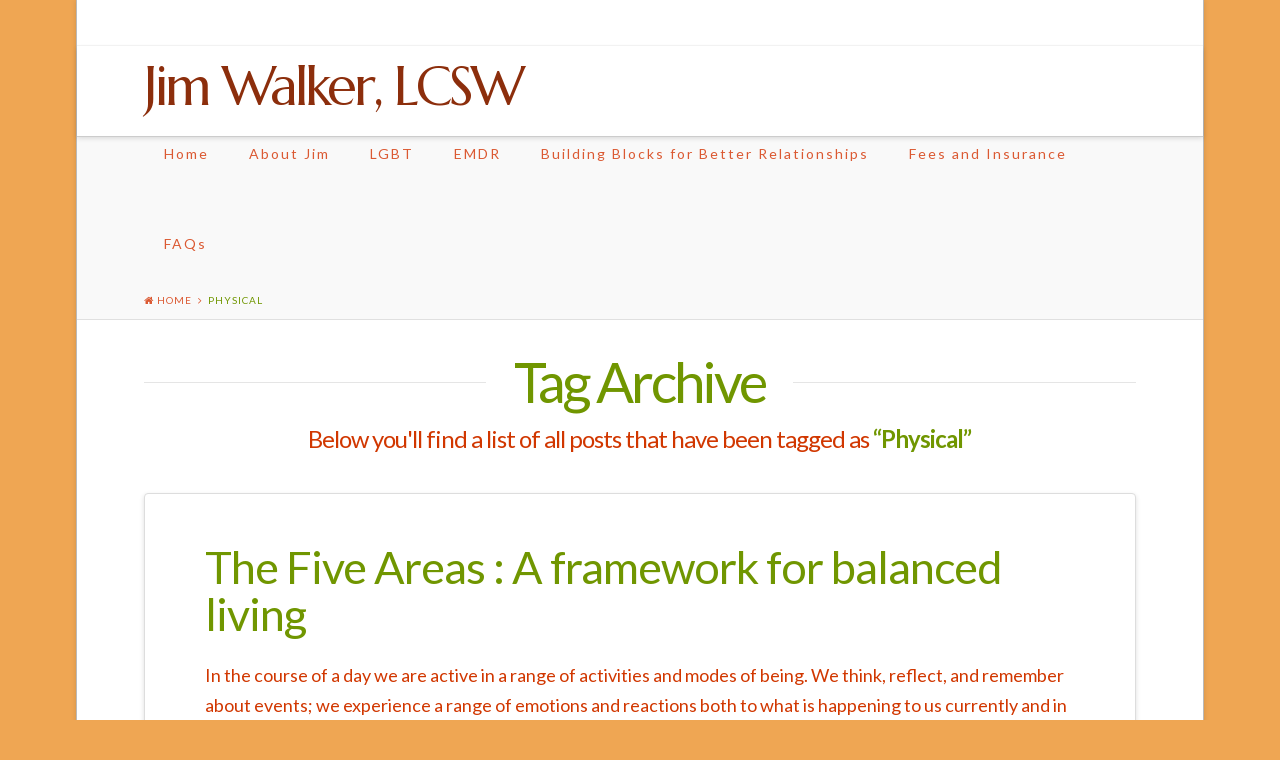

--- FILE ---
content_type: text/html; charset=UTF-8
request_url: http://jimwalkerlcsw.com/tag/physical
body_size: 10087
content:




<!DOCTYPE html>
<!--[if IE 8]><html class="no-js ie8" dir="ltr" lang="en-US"
	prefix="og: https://ogp.me/ns#" ><![endif]-->
<!--[if IE 9]><html class="no-js ie9" dir="ltr" lang="en-US"
	prefix="og: https://ogp.me/ns#" ><![endif]-->
<!--[if gt IE 9]><!--><html class="no-js" dir="ltr" lang="en-US"
	prefix="og: https://ogp.me/ns#" ><!--<![endif]-->
<head>
  <meta charset="UTF-8">
  <meta name="viewport" content="width=device-width, initial-scale=1.0">
  
  <link rel="profile" href="http://gmpg.org/xfn/11">
  <link rel="pingback" href="http://jimwalkerlcsw.com/xmlrpc.php">
  
		<!-- All in One SEO 4.4.3 - aioseo.com -->
		<title>Physical | Jim Walker, LCSW</title>
		<meta name="robots" content="max-image-preview:large" />
		<link rel="canonical" href="http://jimwalkerlcsw.com/tag/physical" />
		<meta name="generator" content="All in One SEO (AIOSEO) 4.4.3" />
		<script type="application/ld+json" class="aioseo-schema">
			{"@context":"https:\/\/schema.org","@graph":[{"@type":"BreadcrumbList","@id":"http:\/\/jimwalkerlcsw.com\/tag\/physical#breadcrumblist","itemListElement":[{"@type":"ListItem","@id":"http:\/\/jimwalkerlcsw.com\/#listItem","position":1,"item":{"@type":"WebPage","@id":"http:\/\/jimwalkerlcsw.com\/","name":"Home","description":"Discover Your Authentic Self ... Do resentment and fear poison your relationships? Feel like loneliness is a life sentence? Struggle with truly expressing yourself even with those closest to you? I can help. Trust and hope are key elements in the work of building a healthier life through counseling. Many people question if such things","url":"http:\/\/jimwalkerlcsw.com\/"},"nextItem":"http:\/\/jimwalkerlcsw.com\/tag\/physical#listItem"},{"@type":"ListItem","@id":"http:\/\/jimwalkerlcsw.com\/tag\/physical#listItem","position":2,"item":{"@type":"WebPage","@id":"http:\/\/jimwalkerlcsw.com\/tag\/physical","name":"Physical","url":"http:\/\/jimwalkerlcsw.com\/tag\/physical"},"previousItem":"http:\/\/jimwalkerlcsw.com\/#listItem"}]},{"@type":"CollectionPage","@id":"http:\/\/jimwalkerlcsw.com\/tag\/physical#collectionpage","url":"http:\/\/jimwalkerlcsw.com\/tag\/physical","name":"Physical | Jim Walker, LCSW","inLanguage":"en-US","isPartOf":{"@id":"http:\/\/jimwalkerlcsw.com\/#website"},"breadcrumb":{"@id":"http:\/\/jimwalkerlcsw.com\/tag\/physical#breadcrumblist"}},{"@type":"Person","@id":"http:\/\/jimwalkerlcsw.com\/#person","name":"jwalk1162","image":{"@type":"ImageObject","@id":"http:\/\/jimwalkerlcsw.com\/tag\/physical#personImage","url":"http:\/\/2.gravatar.com\/avatar\/2fa350c6fb3f66f1a100d17a6886b92c?s=96&d=mm&r=g","width":96,"height":96,"caption":"jwalk1162"}},{"@type":"WebSite","@id":"http:\/\/jimwalkerlcsw.com\/#website","url":"http:\/\/jimwalkerlcsw.com\/","name":"Jim Walker, LCSW","description":"Counseling and Psychotherapy in Shepherdsville and Louisville, Kentucky","inLanguage":"en-US","publisher":{"@id":"http:\/\/jimwalkerlcsw.com\/#person"}}]}
		</script>
		<!-- All in One SEO -->

<link rel='dns-prefetch' href='//secure.gravatar.com' />
<link rel='dns-prefetch' href='//stats.wp.com' />
<link rel='dns-prefetch' href='//fonts.googleapis.com' />
<link rel='dns-prefetch' href='//v0.wordpress.com' />
<link rel='dns-prefetch' href='//i0.wp.com' />
<link rel="alternate" type="application/rss+xml" title="Jim Walker, LCSW &raquo; Feed" href="http://jimwalkerlcsw.com/feed" />
<link rel="alternate" type="application/rss+xml" title="Jim Walker, LCSW &raquo; Comments Feed" href="http://jimwalkerlcsw.com/comments/feed" />
<link rel="alternate" type="application/rss+xml" title="Jim Walker, LCSW &raquo; Physical Tag Feed" href="http://jimwalkerlcsw.com/tag/physical/feed" />
<script type="text/javascript">
window._wpemojiSettings = {"baseUrl":"https:\/\/s.w.org\/images\/core\/emoji\/14.0.0\/72x72\/","ext":".png","svgUrl":"https:\/\/s.w.org\/images\/core\/emoji\/14.0.0\/svg\/","svgExt":".svg","source":{"concatemoji":"http:\/\/jimwalkerlcsw.com\/wp-includes\/js\/wp-emoji-release.min.js?ver=6.2.8"}};
/*! This file is auto-generated */
!function(e,a,t){var n,r,o,i=a.createElement("canvas"),p=i.getContext&&i.getContext("2d");function s(e,t){p.clearRect(0,0,i.width,i.height),p.fillText(e,0,0);e=i.toDataURL();return p.clearRect(0,0,i.width,i.height),p.fillText(t,0,0),e===i.toDataURL()}function c(e){var t=a.createElement("script");t.src=e,t.defer=t.type="text/javascript",a.getElementsByTagName("head")[0].appendChild(t)}for(o=Array("flag","emoji"),t.supports={everything:!0,everythingExceptFlag:!0},r=0;r<o.length;r++)t.supports[o[r]]=function(e){if(p&&p.fillText)switch(p.textBaseline="top",p.font="600 32px Arial",e){case"flag":return s("\ud83c\udff3\ufe0f\u200d\u26a7\ufe0f","\ud83c\udff3\ufe0f\u200b\u26a7\ufe0f")?!1:!s("\ud83c\uddfa\ud83c\uddf3","\ud83c\uddfa\u200b\ud83c\uddf3")&&!s("\ud83c\udff4\udb40\udc67\udb40\udc62\udb40\udc65\udb40\udc6e\udb40\udc67\udb40\udc7f","\ud83c\udff4\u200b\udb40\udc67\u200b\udb40\udc62\u200b\udb40\udc65\u200b\udb40\udc6e\u200b\udb40\udc67\u200b\udb40\udc7f");case"emoji":return!s("\ud83e\udef1\ud83c\udffb\u200d\ud83e\udef2\ud83c\udfff","\ud83e\udef1\ud83c\udffb\u200b\ud83e\udef2\ud83c\udfff")}return!1}(o[r]),t.supports.everything=t.supports.everything&&t.supports[o[r]],"flag"!==o[r]&&(t.supports.everythingExceptFlag=t.supports.everythingExceptFlag&&t.supports[o[r]]);t.supports.everythingExceptFlag=t.supports.everythingExceptFlag&&!t.supports.flag,t.DOMReady=!1,t.readyCallback=function(){t.DOMReady=!0},t.supports.everything||(n=function(){t.readyCallback()},a.addEventListener?(a.addEventListener("DOMContentLoaded",n,!1),e.addEventListener("load",n,!1)):(e.attachEvent("onload",n),a.attachEvent("onreadystatechange",function(){"complete"===a.readyState&&t.readyCallback()})),(e=t.source||{}).concatemoji?c(e.concatemoji):e.wpemoji&&e.twemoji&&(c(e.twemoji),c(e.wpemoji)))}(window,document,window._wpemojiSettings);
</script>
<style type="text/css">
img.wp-smiley,
img.emoji {
	display: inline !important;
	border: none !important;
	box-shadow: none !important;
	height: 1em !important;
	width: 1em !important;
	margin: 0 0.07em !important;
	vertical-align: -0.1em !important;
	background: none !important;
	padding: 0 !important;
}
</style>
	<link rel='stylesheet' id='sociablecss-css' href='http://jimwalkerlcsw.com/wp-content/plugins/sociable/css/sociable.css?ver=6.2.8' type='text/css' media='all' />
<link rel='stylesheet' id='wp-block-library-css' href='http://jimwalkerlcsw.com/wp-includes/css/dist/block-library/style.min.css?ver=6.2.8' type='text/css' media='all' />
<style id='wp-block-library-inline-css' type='text/css'>
.has-text-align-justify{text-align:justify;}
</style>
<link rel='stylesheet' id='mediaelement-css' href='http://jimwalkerlcsw.com/wp-includes/js/mediaelement/mediaelementplayer-legacy.min.css?ver=4.2.17' type='text/css' media='all' />
<link rel='stylesheet' id='wp-mediaelement-css' href='http://jimwalkerlcsw.com/wp-includes/js/mediaelement/wp-mediaelement.min.css?ver=6.2.8' type='text/css' media='all' />
<link rel='stylesheet' id='classic-theme-styles-css' href='http://jimwalkerlcsw.com/wp-includes/css/classic-themes.min.css?ver=6.2.8' type='text/css' media='all' />
<style id='global-styles-inline-css' type='text/css'>
body{--wp--preset--color--black: #000000;--wp--preset--color--cyan-bluish-gray: #abb8c3;--wp--preset--color--white: #ffffff;--wp--preset--color--pale-pink: #f78da7;--wp--preset--color--vivid-red: #cf2e2e;--wp--preset--color--luminous-vivid-orange: #ff6900;--wp--preset--color--luminous-vivid-amber: #fcb900;--wp--preset--color--light-green-cyan: #7bdcb5;--wp--preset--color--vivid-green-cyan: #00d084;--wp--preset--color--pale-cyan-blue: #8ed1fc;--wp--preset--color--vivid-cyan-blue: #0693e3;--wp--preset--color--vivid-purple: #9b51e0;--wp--preset--gradient--vivid-cyan-blue-to-vivid-purple: linear-gradient(135deg,rgba(6,147,227,1) 0%,rgb(155,81,224) 100%);--wp--preset--gradient--light-green-cyan-to-vivid-green-cyan: linear-gradient(135deg,rgb(122,220,180) 0%,rgb(0,208,130) 100%);--wp--preset--gradient--luminous-vivid-amber-to-luminous-vivid-orange: linear-gradient(135deg,rgba(252,185,0,1) 0%,rgba(255,105,0,1) 100%);--wp--preset--gradient--luminous-vivid-orange-to-vivid-red: linear-gradient(135deg,rgba(255,105,0,1) 0%,rgb(207,46,46) 100%);--wp--preset--gradient--very-light-gray-to-cyan-bluish-gray: linear-gradient(135deg,rgb(238,238,238) 0%,rgb(169,184,195) 100%);--wp--preset--gradient--cool-to-warm-spectrum: linear-gradient(135deg,rgb(74,234,220) 0%,rgb(151,120,209) 20%,rgb(207,42,186) 40%,rgb(238,44,130) 60%,rgb(251,105,98) 80%,rgb(254,248,76) 100%);--wp--preset--gradient--blush-light-purple: linear-gradient(135deg,rgb(255,206,236) 0%,rgb(152,150,240) 100%);--wp--preset--gradient--blush-bordeaux: linear-gradient(135deg,rgb(254,205,165) 0%,rgb(254,45,45) 50%,rgb(107,0,62) 100%);--wp--preset--gradient--luminous-dusk: linear-gradient(135deg,rgb(255,203,112) 0%,rgb(199,81,192) 50%,rgb(65,88,208) 100%);--wp--preset--gradient--pale-ocean: linear-gradient(135deg,rgb(255,245,203) 0%,rgb(182,227,212) 50%,rgb(51,167,181) 100%);--wp--preset--gradient--electric-grass: linear-gradient(135deg,rgb(202,248,128) 0%,rgb(113,206,126) 100%);--wp--preset--gradient--midnight: linear-gradient(135deg,rgb(2,3,129) 0%,rgb(40,116,252) 100%);--wp--preset--duotone--dark-grayscale: url('#wp-duotone-dark-grayscale');--wp--preset--duotone--grayscale: url('#wp-duotone-grayscale');--wp--preset--duotone--purple-yellow: url('#wp-duotone-purple-yellow');--wp--preset--duotone--blue-red: url('#wp-duotone-blue-red');--wp--preset--duotone--midnight: url('#wp-duotone-midnight');--wp--preset--duotone--magenta-yellow: url('#wp-duotone-magenta-yellow');--wp--preset--duotone--purple-green: url('#wp-duotone-purple-green');--wp--preset--duotone--blue-orange: url('#wp-duotone-blue-orange');--wp--preset--font-size--small: 13px;--wp--preset--font-size--medium: 20px;--wp--preset--font-size--large: 36px;--wp--preset--font-size--x-large: 42px;--wp--preset--spacing--20: 0.44rem;--wp--preset--spacing--30: 0.67rem;--wp--preset--spacing--40: 1rem;--wp--preset--spacing--50: 1.5rem;--wp--preset--spacing--60: 2.25rem;--wp--preset--spacing--70: 3.38rem;--wp--preset--spacing--80: 5.06rem;--wp--preset--shadow--natural: 6px 6px 9px rgba(0, 0, 0, 0.2);--wp--preset--shadow--deep: 12px 12px 50px rgba(0, 0, 0, 0.4);--wp--preset--shadow--sharp: 6px 6px 0px rgba(0, 0, 0, 0.2);--wp--preset--shadow--outlined: 6px 6px 0px -3px rgba(255, 255, 255, 1), 6px 6px rgba(0, 0, 0, 1);--wp--preset--shadow--crisp: 6px 6px 0px rgba(0, 0, 0, 1);}:where(.is-layout-flex){gap: 0.5em;}body .is-layout-flow > .alignleft{float: left;margin-inline-start: 0;margin-inline-end: 2em;}body .is-layout-flow > .alignright{float: right;margin-inline-start: 2em;margin-inline-end: 0;}body .is-layout-flow > .aligncenter{margin-left: auto !important;margin-right: auto !important;}body .is-layout-constrained > .alignleft{float: left;margin-inline-start: 0;margin-inline-end: 2em;}body .is-layout-constrained > .alignright{float: right;margin-inline-start: 2em;margin-inline-end: 0;}body .is-layout-constrained > .aligncenter{margin-left: auto !important;margin-right: auto !important;}body .is-layout-constrained > :where(:not(.alignleft):not(.alignright):not(.alignfull)){max-width: var(--wp--style--global--content-size);margin-left: auto !important;margin-right: auto !important;}body .is-layout-constrained > .alignwide{max-width: var(--wp--style--global--wide-size);}body .is-layout-flex{display: flex;}body .is-layout-flex{flex-wrap: wrap;align-items: center;}body .is-layout-flex > *{margin: 0;}:where(.wp-block-columns.is-layout-flex){gap: 2em;}.has-black-color{color: var(--wp--preset--color--black) !important;}.has-cyan-bluish-gray-color{color: var(--wp--preset--color--cyan-bluish-gray) !important;}.has-white-color{color: var(--wp--preset--color--white) !important;}.has-pale-pink-color{color: var(--wp--preset--color--pale-pink) !important;}.has-vivid-red-color{color: var(--wp--preset--color--vivid-red) !important;}.has-luminous-vivid-orange-color{color: var(--wp--preset--color--luminous-vivid-orange) !important;}.has-luminous-vivid-amber-color{color: var(--wp--preset--color--luminous-vivid-amber) !important;}.has-light-green-cyan-color{color: var(--wp--preset--color--light-green-cyan) !important;}.has-vivid-green-cyan-color{color: var(--wp--preset--color--vivid-green-cyan) !important;}.has-pale-cyan-blue-color{color: var(--wp--preset--color--pale-cyan-blue) !important;}.has-vivid-cyan-blue-color{color: var(--wp--preset--color--vivid-cyan-blue) !important;}.has-vivid-purple-color{color: var(--wp--preset--color--vivid-purple) !important;}.has-black-background-color{background-color: var(--wp--preset--color--black) !important;}.has-cyan-bluish-gray-background-color{background-color: var(--wp--preset--color--cyan-bluish-gray) !important;}.has-white-background-color{background-color: var(--wp--preset--color--white) !important;}.has-pale-pink-background-color{background-color: var(--wp--preset--color--pale-pink) !important;}.has-vivid-red-background-color{background-color: var(--wp--preset--color--vivid-red) !important;}.has-luminous-vivid-orange-background-color{background-color: var(--wp--preset--color--luminous-vivid-orange) !important;}.has-luminous-vivid-amber-background-color{background-color: var(--wp--preset--color--luminous-vivid-amber) !important;}.has-light-green-cyan-background-color{background-color: var(--wp--preset--color--light-green-cyan) !important;}.has-vivid-green-cyan-background-color{background-color: var(--wp--preset--color--vivid-green-cyan) !important;}.has-pale-cyan-blue-background-color{background-color: var(--wp--preset--color--pale-cyan-blue) !important;}.has-vivid-cyan-blue-background-color{background-color: var(--wp--preset--color--vivid-cyan-blue) !important;}.has-vivid-purple-background-color{background-color: var(--wp--preset--color--vivid-purple) !important;}.has-black-border-color{border-color: var(--wp--preset--color--black) !important;}.has-cyan-bluish-gray-border-color{border-color: var(--wp--preset--color--cyan-bluish-gray) !important;}.has-white-border-color{border-color: var(--wp--preset--color--white) !important;}.has-pale-pink-border-color{border-color: var(--wp--preset--color--pale-pink) !important;}.has-vivid-red-border-color{border-color: var(--wp--preset--color--vivid-red) !important;}.has-luminous-vivid-orange-border-color{border-color: var(--wp--preset--color--luminous-vivid-orange) !important;}.has-luminous-vivid-amber-border-color{border-color: var(--wp--preset--color--luminous-vivid-amber) !important;}.has-light-green-cyan-border-color{border-color: var(--wp--preset--color--light-green-cyan) !important;}.has-vivid-green-cyan-border-color{border-color: var(--wp--preset--color--vivid-green-cyan) !important;}.has-pale-cyan-blue-border-color{border-color: var(--wp--preset--color--pale-cyan-blue) !important;}.has-vivid-cyan-blue-border-color{border-color: var(--wp--preset--color--vivid-cyan-blue) !important;}.has-vivid-purple-border-color{border-color: var(--wp--preset--color--vivid-purple) !important;}.has-vivid-cyan-blue-to-vivid-purple-gradient-background{background: var(--wp--preset--gradient--vivid-cyan-blue-to-vivid-purple) !important;}.has-light-green-cyan-to-vivid-green-cyan-gradient-background{background: var(--wp--preset--gradient--light-green-cyan-to-vivid-green-cyan) !important;}.has-luminous-vivid-amber-to-luminous-vivid-orange-gradient-background{background: var(--wp--preset--gradient--luminous-vivid-amber-to-luminous-vivid-orange) !important;}.has-luminous-vivid-orange-to-vivid-red-gradient-background{background: var(--wp--preset--gradient--luminous-vivid-orange-to-vivid-red) !important;}.has-very-light-gray-to-cyan-bluish-gray-gradient-background{background: var(--wp--preset--gradient--very-light-gray-to-cyan-bluish-gray) !important;}.has-cool-to-warm-spectrum-gradient-background{background: var(--wp--preset--gradient--cool-to-warm-spectrum) !important;}.has-blush-light-purple-gradient-background{background: var(--wp--preset--gradient--blush-light-purple) !important;}.has-blush-bordeaux-gradient-background{background: var(--wp--preset--gradient--blush-bordeaux) !important;}.has-luminous-dusk-gradient-background{background: var(--wp--preset--gradient--luminous-dusk) !important;}.has-pale-ocean-gradient-background{background: var(--wp--preset--gradient--pale-ocean) !important;}.has-electric-grass-gradient-background{background: var(--wp--preset--gradient--electric-grass) !important;}.has-midnight-gradient-background{background: var(--wp--preset--gradient--midnight) !important;}.has-small-font-size{font-size: var(--wp--preset--font-size--small) !important;}.has-medium-font-size{font-size: var(--wp--preset--font-size--medium) !important;}.has-large-font-size{font-size: var(--wp--preset--font-size--large) !important;}.has-x-large-font-size{font-size: var(--wp--preset--font-size--x-large) !important;}
.wp-block-navigation a:where(:not(.wp-element-button)){color: inherit;}
:where(.wp-block-columns.is-layout-flex){gap: 2em;}
.wp-block-pullquote{font-size: 1.5em;line-height: 1.6;}
</style>
<link rel='stylesheet' id='rs-plugin-settings-css' href='http://jimwalkerlcsw.com/wp-content/plugins/revslider/rs-plugin/css/settings.css?rev=4.2.5&#038;ver=6.2.8' type='text/css' media='all' />
<style id='rs-plugin-settings-inline-css' type='text/css'>
.tp-caption a {
color:#ff7302;
text-shadow:none;
-webkit-transition:all 0.2s ease-out;
-moz-transition:all 0.2s ease-out;
-o-transition:all 0.2s ease-out;
-ms-transition:all 0.2s ease-out;
}

.tp-caption a:hover {
color:#ffa902;
}
</style>
<link rel='stylesheet' id='rs-captions-css' href='http://jimwalkerlcsw.com/wp-content/plugins/revslider/rs-plugin/css/dynamic-captions.css?rev=4.2.5&#038;ver=6.2.8' type='text/css' media='all' />
<link rel='stylesheet' id='x-shortcodes-integrity-light-css' href='http://jimwalkerlcsw.com/wp-content/plugins/x-shortcodes/css/integrity-light.css?ver=1.0.0' type='text/css' media='all' />
<link rel='stylesheet' id='x-integrity-light-css' href='http://jimwalkerlcsw.com/wp-content/themes/x/framework/css/site/stacks/integrity-light.css' type='text/css' media='all' />
<link rel='stylesheet' id='x-font-custom-css' href='http://fonts.googleapis.com/css?family=Lato:400,400italic,700,700italic|%20Lato:400|Lato:400|Marcellus:400&#038;subset=latin,latin-ext' type='text/css' media='all' />
<link rel='stylesheet' id='jetpack_css-css' href='http://jimwalkerlcsw.com/wp-content/plugins/jetpack/css/jetpack.css?ver=12.8.2' type='text/css' media='all' />
<script type='text/javascript' src='http://jimwalkerlcsw.com/wp-includes/js/jquery/jquery.min.js?ver=3.6.4' id='jquery-core-js'></script>
<script type='text/javascript' src='http://jimwalkerlcsw.com/wp-includes/js/jquery/jquery-migrate.min.js?ver=3.4.0' id='jquery-migrate-js'></script>
<script type='text/javascript' src='http://jimwalkerlcsw.com/wp-content/plugins/sociable/js/sociable.js?ver=6.2.8' id='sociable-js'></script>
<script type='text/javascript' src='http://jimwalkerlcsw.com/wp-content/plugins/sociable/js/vuible.js?ver=6.2.8' id='vuible-js'></script>
<script type='text/javascript' src='http://jimwalkerlcsw.com/wp-content/plugins/sociable/js/addtofavorites.js?ver=6.2.8' id='addtofavourites-js'></script>
<script type='text/javascript' src='http://jimwalkerlcsw.com/wp-content/plugins/revslider/rs-plugin/js/jquery.themepunch.plugins.min.js?rev=4.2.5&#038;ver=6.2.8' id='themepunchtools-js'></script>
<script type='text/javascript' src='http://jimwalkerlcsw.com/wp-content/plugins/revslider/rs-plugin/js/jquery.themepunch.revolution.min.js?rev=4.2.5&#038;ver=6.2.8' id='revslider-jquery.themepunch.revolution.min-js'></script>
<script type='text/javascript' src='http://jimwalkerlcsw.com/wp-content/plugins/x-shortcodes/js/vendor/backstretch-2.0.3.min.js' id='vend-backstretch-js'></script>
<script type='text/javascript' src='http://jimwalkerlcsw.com/wp-content/plugins/x-shortcodes/js/vendor/modernizr-2.7.1.min.js' id='vend-modernizr-js'></script>
<script type='text/javascript' src='http://jimwalkerlcsw.com/wp-content/themes/x/framework/js/x.min.js' id='x-js'></script>
<script type='text/javascript' src='http://jimwalkerlcsw.com/wp-content/themes/x/framework/js/vendor/jplayer/jplayer-2.3.0.min.js' id='vend-jplayer-js'></script>
<script type='text/javascript' src='http://jimwalkerlcsw.com/wp-content/themes/x/framework/js/vendor/bigvideo/jquery-ui-1.8.22.min.js' id='vend-bigvideo-jquery-ui-js'></script>
<script type='text/javascript' src='http://jimwalkerlcsw.com/wp-content/themes/x/framework/js/vendor/bigvideo/imagesloaded-3.0.4.min.js' id='vend-bigvideo-imagesloaded-js'></script>
<script type='text/javascript' src='http://jimwalkerlcsw.com/wp-content/themes/x/framework/js/vendor/bigvideo/video-4.1.0.min.js' id='vend-bigvideo-video-js'></script>
<script type='text/javascript' src='http://jimwalkerlcsw.com/wp-content/themes/x/framework/js/vendor/bigvideo/bigvideo-1.0.0.min.js' id='vend-bigvideo-bigvideo-js'></script>
<link rel="https://api.w.org/" href="http://jimwalkerlcsw.com/wp-json/" /><link rel="alternate" type="application/json" href="http://jimwalkerlcsw.com/wp-json/wp/v2/tags/162" /><script type='text/javascript'>var base_url_sociable = 'http://jimwalkerlcsw.com/wp-content/plugins/sociable/'</script><script type='text/javascript' src='http://apis.google.com/js/plusone.js'></script>	<style>img#wpstats{display:none}</style>
		<meta name="generator" content="Powered by Visual Composer - drag and drop page builder for WordPress."/>
<style type="text/css">body{background:#efa653 url() center top repeat;}a,h1 a:hover,h2 a:hover,h3 a:hover,h4 a:hover,h5 a:hover,h6 a:hover,.x-topbar .p-info a:hover,.x-breadcrumb-wrap a:hover,.widget ul li a:hover,.widget ol li a:hover,.widget.widget_text ul li a,.widget.widget_text ol li a,.widget_nav_menu .current-menu-item > a,.x-widgetbar .widget ul li a:hover,.x-twitter-widget ul li a,.x-accordion-heading .x-accordion-toggle:hover,.x-comment-author a:hover,.x-comment-time:hover,.x-close-content-dock:hover i{color:#ff2a13;}a:hover,.widget.widget_text ul li a:hover,.widget.widget_text ol li a:hover,.x-twitter-widget ul li a:hover,.x-recent-posts a:hover .h-recent-posts{color:#d80f0f;}a.x-img-thumbnail:hover,.x-slider-revolution-container.below,.page-template-template-blank-3-php .x-slider-revolution-container.above,.page-template-template-blank-6-php .x-slider-revolution-container.above{border-color:#ff2a13;}.entry-thumb:before,.pagination span.current,.flex-direction-nav a,.flex-control-nav a:hover,.flex-control-nav a.flex-active,.jp-play-bar,.jp-volume-bar-value,.x-dropcap,.x-skill-bar .bar,.x-pricing-column.featured h2,.h-comments-title small,.x-entry-share .x-share:hover,.x-highlight,.x-recent-posts .x-recent-posts-img,.x-recent-posts .x-recent-posts-img:before,.tp-bullets.simplebullets.round .bullet:hover,.tp-bullets.simplebullets.round .bullet.selected,.tp-bullets.simplebullets.round-old .bullet:hover,.tp-bullets.simplebullets.round-old .bullet.selected,.tp-bullets.simplebullets.square-old .bullet:hover,.tp-bullets.simplebullets.square-old .bullet.selected,.tp-bullets.simplebullets.navbar .bullet:hover,.tp-bullets.simplebullets.navbar .bullet.selected,.tp-bullets.simplebullets.navbar-old .bullet:hover,.tp-bullets.simplebullets.navbar-old .bullet.selected,.tp-leftarrow.default,.tp-rightarrow.default{background-color:#ff2a13;}.x-nav-tabs > .active > a,.x-nav-tabs > .active > a:hover{-webkit-box-shadow:inset 0 3px 0 0 #ff2a13;box-shadow:inset 0 3px 0 0 #ff2a13;}.x-recent-posts a:hover .x-recent-posts-img,.tp-leftarrow.default:hover,.tp-rightarrow.default:hover{background-color:#d80f0f;}.x-main{width:69.536945%;}.x-sidebar{width:25.536945%;}.x-topbar{background-color:transparent;}.x-navbar .x-nav > li > a:hover,.x-navbar .x-nav > .current-menu-item > a{-webkit-box-shadow:inset 0 4px 0 0 #ff2a13;box-shadow:inset 0 4px 0 0 #ff2a13;}body.x-navbar-fixed-left-active .x-navbar .x-nav > li > a:hover,body.x-navbar-fixed-left-active .x-navbar .x-nav > .current-menu-item > a{-webkit-box-shadow:inset 8px 0 0 0 #ff2a13;box-shadow:inset 8px 0 0 0 #ff2a13;}body.x-navbar-fixed-right-active .x-navbar .x-nav > li > a:hover,body.x-navbar-fixed-right-active .x-navbar .x-nav > .current-menu-item > a{-webkit-box-shadow:inset -8px 0 0 0 #ff2a13;box-shadow:inset -8px 0 0 0 #ff2a13;}.x-topbar .p-info,.x-topbar .p-info a,.x-navbar .x-nav > li > a,.x-nav-collapse .sub-menu a,.x-breadcrumb-wrap a,.x-breadcrumbs .delimiter{color:#db5932;}.x-navbar .x-nav > li > a:hover,.x-navbar .x-nav > .current-menu-item > a,.x-navbar .x-navbar-inner .x-nav-collapse .x-nav > li > a:hover,.x-navbar .x-navbar-inner .x-nav-collapse .x-nav > .current-menu-item > a,.x-navbar .x-navbar-inner .x-nav-collapse .sub-menu a:hover{color:#272727;}.rev_slider_wrapper{border-bottom-color:#ff2a13;}.x-navbar-static-active .x-navbar .x-nav > li > a,.x-navbar-fixed-top-active .x-navbar .x-nav > li > a{height:90px;padding-top:34px;}.x-navbar-fixed-left-active .x-navbar .x-nav > li > a,.x-navbar-fixed-right-active .x-navbar .x-nav > li > a{padding-top:18px;padding-bottom:18px;padding-left:7%;padding-right:7%;}.sf-menu li:hover ul,.sf-menu li.sfHover ul{top:75px;;}.sf-menu li li:hover ul,.sf-menu li li.sfHover ul{top:-0.75em;}.x-navbar-fixed-left-active .x-widgetbar{left:235px;}.x-navbar-fixed-right-active .x-widgetbar{right:235px;}.x-container-fluid.width{width:88%;}.x-container-fluid.max{max-width:1200px;}.site,.x-navbar.x-navbar-fixed-top.x-container-fluid.max.width{width:88%;max-width:1200px;}.x-comment-author,.x-comment-time,.comment-form-author label,.comment-form-email label,.comment-form-url label,.comment-form-rating label,.comment-form-comment label,.widget_calendar #wp-calendar caption,.widget_calendar #wp-calendar th,.widget_calendar #wp-calendar #prev,.widget_calendar #wp-calendar #next,.widget.widget_recent_entries li a,.widget_recent_comments a:last-child,.widget.widget_rss li .rsswidget{font-family:Lato;font-weight:400;}.p-landmark-sub,.p-meta,input,button,select,textarea{font-family:Lato;}.widget ul li a,.widget ol li a,.x-comment-time{color:#d13700;}.widget_text ol li a,.widget_text ul li a{color:#ff2a13;}.widget_text ol li a:hover,.widget_text ul li a:hover{color:#d80f0f;}.comment-form-author label,.comment-form-email label,.comment-form-url label,.comment-form-rating label,.comment-form-comment label,.widget_calendar #wp-calendar th,.p-landmark-sub strong,.widget_tag_cloud .tagcloud a:hover,.widget_tag_cloud .tagcloud a:active,.entry-footer a:hover,.entry-footer a:active,.x-breadcrumbs .current,.x-comment-author,.x-comment-author a{color:#709600;}.widget_calendar #wp-calendar th{border-color:#709600;}.h-feature-headline span i{background-color:#709600;}@media (max-width:979px){.x-navbar-fixed-left .x-container-fluid.width,.x-navbar-fixed-right .x-container-fluid.width{width:88%;}.x-nav-collapse .x-nav > li > a:hover,.x-nav-collapse .sub-menu a:hover{-webkit-box-shadow:none;box-shadow:none;}.x-navbar-fixed-left-active .x-widgetbar{left:0;}.x-navbar-fixed-right-active .x-widgetbar{right:0;}}body{font-size:14px;font-weight:400;color:#d13700;}a:focus,select:focus,input[type="file"]:focus,input[type="radio"]:focus,input[type="checkbox"]:focus{outline:thin dotted #333;outline:5px auto #ff2a13;outline-offset:-1px;}h1,h2,h3,h4,h5,h6,.h1,.h2,.h3,.h4,.h5,.h6{font-weight:400;letter-spacing:-1px;}.entry-header,.entry-content{font-size:18px;}.x-brand{font-weight:400;letter-spacing:-3px;}body,input,button,select,textarea{font-family:"Lato","Helvetica Neue",Helvetica,sans-serif;}h1,h2,h3,h4,h5,h6,.h1,.h2,.h3,.h4,.h5,.h6{font-family:"Lato","Helvetica Neue",Helvetica,sans-serif;}.x-brand{font-family:"Marcellus","Helvetica Neue",Helvetica,sans-serif;}.x-navbar .x-nav > li > a{font-family:"Lato","Helvetica Neue",Helvetica,sans-serif;}h1,h2,h3,h4,h5,h6,.h1,.h2,.h3,.h4,.h5,.h6,h1 a,h2 a,h3 a,h4 a,h5 a,h6 a,.h1 a,.h2 a,.h3 a,.h4 a,.h5 a,.h6 a,blockquote{color:#709600;}.x-brand,.x-brand:hover{color:#8c2e0c;}.x-main.full{float:none;display:block;width:auto;}@media (max-width:979px){.x-main.left,.x-main.right,.x-sidebar.left,.x-sidebar.right{float:none;display:block;width:auto;}}.x-btn-widgetbar{border-top-color:#000000;border-right-color:#000000;}.x-btn-widgetbar:hover{border-top-color:#444444;border-right-color:#444444;}body.x-navbar-fixed-left-active{padding-left:235px;}body.x-navbar-fixed-right-active{padding-right:235px;}.x-navbar{font-size:14px;}.x-navbar .x-nav > li > a{font-weight:400;font-style:normal;}.x-navbar-fixed-left,.x-navbar-fixed-right{width:235px;}.x-navbar-fixed-top-active .x-navbar-wrap{height:90px;}.x-navbar-inner{min-height:90px;}.x-btn-navbar{margin-top:20px;;}.x-btn-navbar,.x-btn-navbar.collapsed{font-size:24px;}.x-brand{font-size:54px;font-size:5.4rem;margin-top:13px;}body.x-navbar-fixed-left-active .x-brand,body.x-navbar-fixed-right-active .x-brand{margin-top:30px;}@media (max-width:979px){body.x-navbar-fixed-left-active,body.x-navbar-fixed-right-active{padding:0;}body.x-navbar-fixed-left-active .x-brand,body.x-navbar-fixed-right-active .x-brand{margin-top:13px;}.x-navbar-fixed-top-active .x-navbar-wrap{height:auto;}.x-navbar-fixed-left,.x-navbar-fixed-right{width:auto;}}.x-btn,.button,[type="submit"]{color:#ffffff;border-color:#ac1100;background-color:#ff2a13;}.x-btn:hover,.button:hover,[type="submit"]:hover{color:#ffffff;border-color:#600900;background-color:#ef2201;}.x-btn.x-btn-real,.x-btn.x-btn-real:hover{margin-bottom:0.25em;text-shadow:0 0.075em 0.075em rgba(0,0,0,0.65);}.x-btn.x-btn-real{-webkit-box-shadow:0 0.25em 0 0 #a71000,0 4px 9px rgba(0,0,0,0.75);box-shadow:0 0.25em 0 0 #a71000,0 4px 9px rgba(0,0,0,0.75);}.x-btn.x-btn-real:hover{-webkit-box-shadow:0 0.25em 0 0 #a71000,0 4px 9px rgba(0,0,0,0.75);box-shadow:0 0.25em 0 0 #a71000,0 4px 9px rgba(0,0,0,0.75);}.x-btn.x-btn-flat,.x-btn.x-btn-flat:hover{margin-bottom:0;text-shadow:0 0.075em 0.075em rgba(0,0,0,0.65);-webkit-box-shadow:none;box-shadow:none;}.x-btn.x-btn-transparent,.x-btn.x-btn-transparent:hover{margin-bottom:0;border-width:3px;text-shadow:none;text-transform:uppercase;background-color:transparent;-webkit-box-shadow:none;box-shadow:none;}.x-btn-circle-wrap:before{width:172px;height:43px;background:url(http://jimwalkerlcsw.com/wp-content/themes/x/framework/img/global/btn-circle-top-small.png) center center no-repeat;-webkit-background-size:172px 43px;background-size:172px 43px;}.x-btn-circle-wrap:after{width:190px;height:43px;background:url(http://jimwalkerlcsw.com/wp-content/themes/x/framework/img/global/btn-circle-bottom-small.png) center center no-repeat;-webkit-background-size:190px 43px;background-size:190px 43px;}.x-btn,.x-btn:hover,.button,.button:hover,[type="submit"],[type="submit"]:hover{margin-bottom:0.25em;text-shadow:0 0.075em 0.075em rgba(0,0,0,0.5);}.x-btn,.button,[type="submit"]{-webkit-box-shadow:0 0.25em 0 0 #a71000,0 4px 9px rgba(0,0,0,0.75);box-shadow:0 0.25em 0 0 #a71000,0 4px 9px rgba(0,0,0,0.75);}.x-btn:hover,.button:hover,[type="submit"]:hover{-webkit-box-shadow:0 0.25em 0 0 #a71000,0 4px 9px rgba(0,0,0,0.75);box-shadow:0 0.25em 0 0 #a71000,0 4px 9px rgba(0,0,0,0.75);}.x-btn,.button,[type="submit"]{border-radius:0.25em;}</style></head>
<body class="archive tag tag-physical tag-162 x-integrity x-integrity-light x-navbar-static-active x-boxed-layout-active x-content-sidebar-active x-post-meta-disabled x-archive-standard-active x-archive-fullwidth-active wpb-js-composer js-comp-ver-3.7.4 vc_responsive">
  <!--
  BEGIN #top.site
  -->

  <div id="top" class="site">

    

    <header class="masthead" role="banner">
      

  <div class="x-topbar">
    <div class="x-topbar-inner x-container-fluid max width">
            <div class="x-social-global"></div>    </div> <!-- end .x-topbar-inner -->
  </div> <!-- end .x-topbar -->

      
<div class="x-navbar-wrap">
  <div class="x-navbar">
    <div class="x-navbar-inner x-container-fluid max width">
            <a href="http://jimwalkerlcsw.com/" class="x-brand text" title="Counseling and Psychotherapy in Shepherdsville and Louisville, Kentucky">
        Jim Walker, LCSW      </a>
      <a href="#" class="x-btn-navbar collapsed" data-toggle="collapse" data-target=".x-nav-collapse">
        <i class="x-icon-bars"></i>
        <span class="visually-hidden">Navigation</span>
      </a>
      <nav class="x-nav-collapse collapse" role="navigation">

        <ul id="menu-site" class="x-nav sf-menu"><li id="menu-item-105" class="menu-item menu-item-type-custom menu-item-object-custom menu-item-home menu-item-105"><a title="Discover Your Authentic Self" href="http://jimwalkerlcsw.com/">Home</a></li>
<li id="menu-item-153" class="menu-item menu-item-type-post_type menu-item-object-page menu-item-153"><a href="http://jimwalkerlcsw.com/about-jim">About Jim</a></li>
<li id="menu-item-144" class="menu-item menu-item-type-post_type menu-item-object-page menu-item-144"><a href="http://jimwalkerlcsw.com/lgbt">LGBT</a></li>
<li id="menu-item-6720" class="menu-item menu-item-type-post_type menu-item-object-page menu-item-6720"><a href="http://jimwalkerlcsw.com/emdr-eye-movement-desensitization-and-reprocessing">EMDR</a></li>
<li id="menu-item-147" class="menu-item menu-item-type-post_type menu-item-object-page current_page_parent menu-item-147"><a href="http://jimwalkerlcsw.com/the-heart-of-relationships">Building Blocks for Better Relationships</a></li>
<li id="menu-item-164" class="menu-item menu-item-type-post_type menu-item-object-page menu-item-164"><a href="http://jimwalkerlcsw.com/fees-and-insurance">Fees and Insurance</a></li>
<li id="menu-item-6656" class="menu-item menu-item-type-post_type menu-item-object-page menu-item-6656"><a href="http://jimwalkerlcsw.com/faqs">FAQs</a></li>
</ul>
      </nav> <!-- end .x-nav-collapse.collapse -->
    </div> <!-- end .x-navbar-inner -->
  </div> <!-- end .x-navbar -->
</div> <!-- end .x-navbar-wrap -->      
  
    <div class="x-breadcrumb-wrap">
      <div class="x-container-fluid max width cf">
        <div class="x-breadcrumbs"><a href="http://jimwalkerlcsw.com"><span class="home"><i class="x-icon-home"></i> Home</span></a> <span class="delimiter"><i class="x-icon-angle-right"></i></span> <span class="current">Physical</span></div>              </div>
    </div>

      </header>

    
    

  
  <header class="x-header-landmark x-container-fluid max width">
    <h1 class="h-landmark"><span>Tag Archive</span></h1>
    <p class="p-landmark-sub"><span>Below you'll find a list of all posts that have been tagged as <strong>&ldquo;Physical&rdquo;</strong></span></p>
  </header>


  <div class="x-container-fluid max width offset cf">
    <div class="x-main full" role="main">

      


            
<article id="post-6729" class="post-6729 post type-post status-publish format-standard hentry category-anxiety-management category-balanced-living category-depression category-emotional-intelligence category-happiness category-stress-management category-the-five-areas tag-balanced-living tag-emotional tag-mental tag-physical tag-social tag-the-five-areas tag-transcendent no-post-thumbnail">
  <div class="entry-featured">
      </div>
  <div class="entry-wrap">
    <header class="entry-header">
            <h2 class="entry-title">
        <a href="http://jimwalkerlcsw.com/the-five-areas-a-framework-for-balanced-living" title="Permalink to: &quot;The Five Areas : A framework for balanced living&quot;">The Five Areas : A framework for balanced living</a>
      </h2>
                </header>
    
  <div class="entry-content excerpt">
    <p>In the course of a day we are active in a range of activities and modes of being. We think, reflect, and remember about events; we experience a range of emotions and reactions both to what is happening to us currently and in the past; we walk, breathe, stretch and step; we engage others in conversation, observe their actions and &#8230; </p>
<div><a href="http://jimwalkerlcsw.com/the-five-areas-a-framework-for-balanced-living" class="more-link">Read More</a></div>
  </div>
  </div>
    <footer class="entry-footer cf">
    <a href="http://jimwalkerlcsw.com/tag/balanced-living" rel="tag">Balanced Living</a><a href="http://jimwalkerlcsw.com/tag/emotional" rel="tag">Emotional</a><a href="http://jimwalkerlcsw.com/tag/mental" rel="tag">Mental</a><a href="http://jimwalkerlcsw.com/tag/physical" rel="tag">Physical</a><a href="http://jimwalkerlcsw.com/tag/social" rel="tag">Social</a><a href="http://jimwalkerlcsw.com/tag/the-five-areas" rel="tag">The Five Areas</a><a href="http://jimwalkerlcsw.com/tag/transcendent" rel="tag">Transcendent</a>  </footer>
    <span class="visually-hidden"><span class="author vcard"><span class="fn">jwalk1162</span></span><span class="entry-title">The Five Areas : A framework for balanced living</span><time class="entry-date updated" datetime="2018-12-01T08:58:47-05:00">12.01.2018</time></span></article> <!-- end #post-6729 -->      


    </div> <!-- end .x-main -->

    



  </div> <!-- end .x-container-fluid.max.width.offset.cf -->



    
      
    

<footer class="x-colophon top" role="contentinfo">
  <div class="x-container-fluid max width">
    <div class="x-row-fluid">

      <div class="x-span12"><div id="text-2" class="widget widget_text"><h4 class="h-widget">Contact Me:</h4>			<div class="textwidget"><p>Jim Walker, LCSW</p>
<p>155 Lees Valley Road<br />
Shepherdsville, Kentucky 40165</p>
<p>6006 Brownsboro Park Boulevard<br />
Suite A<br />
Louisville, Kentucky 40207</p>
<p>Phone: 502-494-6631<br />
Fax: 502-333-9667</p>
<p>Jimwalkerlcsw@hushmail.com</p>
</div>
		</div>
		<div id="recent-posts-2" class="widget widget_recent_entries">
		<h4 class="h-widget">Recent Posts</h4>
		<ul>
											<li>
					<a href="http://jimwalkerlcsw.com/a-veteran-interviewer-gives-great-tips-on-becoming-a-great-conversationalist">A veteran interviewer gives great tips on becoming a great conversationalist.</a>
									</li>
											<li>
					<a href="http://jimwalkerlcsw.com/the-five-areas-a-framework-for-balanced-living">The Five Areas : A framework for balanced living</a>
									</li>
											<li>
					<a href="http://jimwalkerlcsw.com/talking-about-vs-speaking-to-the-trap-of-the-drama-triangle">“Talking about” vs. “Speaking to” : The trap of the drama triangle</a>
									</li>
											<li>
					<a href="http://jimwalkerlcsw.com/stress-and-the-mind-body-connection-discovering-a-path-to-better-health">Stress and the mind-body connection: discovering a path to better health</a>
									</li>
											<li>
					<a href="http://jimwalkerlcsw.com/healthy-relationships-your-life-really-does-depend-on-them">Healthy Relationships: Your Life Really Does Depend on Them</a>
									</li>
					</ul>

		</div></div>
    </div> <!-- end .x-row-fluid -->
  </div> <!-- end .x-container-fluid.max.width -->
</footer> <!-- end .x-colophon.top -->


    
      <footer class="x-colophon bottom" role="contentinfo">
        <div class="x-container-fluid max width">

                      <ul id="menu-site-1" class="x-nav"><li class="menu-item menu-item-type-custom menu-item-object-custom menu-item-home menu-item-105"><a title="Discover Your Authentic Self" href="http://jimwalkerlcsw.com/">Home</a></li>
<li class="menu-item menu-item-type-post_type menu-item-object-page menu-item-153"><a href="http://jimwalkerlcsw.com/about-jim">About Jim</a></li>
<li class="menu-item menu-item-type-post_type menu-item-object-page menu-item-144"><a href="http://jimwalkerlcsw.com/lgbt">LGBT</a></li>
<li class="menu-item menu-item-type-post_type menu-item-object-page menu-item-6720"><a href="http://jimwalkerlcsw.com/emdr-eye-movement-desensitization-and-reprocessing">EMDR</a></li>
<li class="menu-item menu-item-type-post_type menu-item-object-page current_page_parent menu-item-147"><a href="http://jimwalkerlcsw.com/the-heart-of-relationships">Building Blocks for Better Relationships</a></li>
<li class="menu-item menu-item-type-post_type menu-item-object-page menu-item-164"><a href="http://jimwalkerlcsw.com/fees-and-insurance">Fees and Insurance</a></li>
<li class="menu-item menu-item-type-post_type menu-item-object-page menu-item-6656"><a href="http://jimwalkerlcsw.com/faqs">FAQs</a></li>
</ul>          
                      <div class="x-social-global"></div>          
                      <div class="x-colophon-content">
              <p style="letter-spacing: 2px; text-transform: uppercase; opacity: 0.5; filter: alpha(opacity=50);">Copyright Jim Walker, 2014</a></p>            </div>
          
        </div> <!-- end .x-container-fluid.max.width -->
      </footer> <!-- end .x-colophon.bottom -->

    
  </div>

  <!--
  END #top.site
  -->


<script type='text/javascript' src='http://jimwalkerlcsw.com/wp-content/plugins/jetpack/jetpack_vendor/automattic/jetpack-image-cdn/dist/image-cdn.js?minify=false&#038;ver=132249e245926ae3e188' id='jetpack-photon-js'></script>
<script type='text/javascript' src='http://jimwalkerlcsw.com/wp-includes/js/dist/vendor/wp-polyfill-inert.min.js?ver=3.1.2' id='wp-polyfill-inert-js'></script>
<script type='text/javascript' src='http://jimwalkerlcsw.com/wp-includes/js/dist/vendor/regenerator-runtime.min.js?ver=0.13.11' id='regenerator-runtime-js'></script>
<script type='text/javascript' src='http://jimwalkerlcsw.com/wp-includes/js/dist/vendor/wp-polyfill.min.js?ver=3.15.0' id='wp-polyfill-js'></script>
<script type='text/javascript' id='contact-form-7-js-extra'>
/* <![CDATA[ */
var wpcf7 = {"api":{"root":"http:\/\/jimwalkerlcsw.com\/wp-json\/","namespace":"contact-form-7\/v1"}};
/* ]]> */
</script>
<script type='text/javascript' src='http://jimwalkerlcsw.com/wp-content/plugins/contact-form-7/includes/js/index.js?ver=5.5.4' id='contact-form-7-js'></script>
<script type='text/javascript' src='http://jimwalkerlcsw.com/wp-content/plugins/x-shortcodes/js/x-shortcodes.min.js' id='x-shortcodes-js'></script>
<script type='text/javascript' src='http://jimwalkerlcsw.com/wp-content/plugins/x-shortcodes/js/vendor/easing-1.3.0.min.js' id='vend-easing-js'></script>
<script type='text/javascript' src='http://jimwalkerlcsw.com/wp-content/plugins/x-shortcodes/js/vendor/flexslider-2.1.0.min.js' id='vend-flexslider-js'></script>
<script type='text/javascript' src='http://jimwalkerlcsw.com/wp-content/plugins/x-shortcodes/js/vendor/bootstrap/collapse-2.3.0.min.js' id='vend-boot-collapse-js'></script>
<script type='text/javascript' src='http://jimwalkerlcsw.com/wp-content/plugins/x-shortcodes/js/vendor/bootstrap/alert-2.3.0.min.js' id='vend-boot-alert-js'></script>
<script type='text/javascript' src='http://jimwalkerlcsw.com/wp-content/plugins/x-shortcodes/js/vendor/bootstrap/tab-2.3.0.min.js' id='vend-boot-tab-js'></script>
<script type='text/javascript' src='http://jimwalkerlcsw.com/wp-content/plugins/x-shortcodes/js/vendor/bootstrap/transition-2.3.0.min.js' id='vend-boot-transition-js'></script>
<script type='text/javascript' src='http://jimwalkerlcsw.com/wp-content/plugins/x-shortcodes/js/vendor/bootstrap/tooltip-2.3.0.min.js' id='vend-boot-tooltip-js'></script>
<script type='text/javascript' src='http://jimwalkerlcsw.com/wp-content/plugins/x-shortcodes/js/vendor/bootstrap/popover-2.3.0.min.js' id='vend-boot-popover-js'></script>
<script type='text/javascript' src='http://jimwalkerlcsw.com/wp-content/themes/x/framework/js/vendor/hoverintent-7.0.0.min.js' id='vend-hoverintent-js'></script>
<script type='text/javascript' src='http://jimwalkerlcsw.com/wp-content/themes/x/framework/js/vendor/superfish-1.5.1.min.js' id='vend-superfish-js'></script>
<script defer type='text/javascript' src='https://stats.wp.com/e-202604.js' id='jetpack-stats-js'></script>
<script type='text/javascript' id='jetpack-stats-js-after'>
_stq = window._stq || [];
_stq.push([ "view", {v:'ext',blog:'135265342',post:'0',tz:'-5',srv:'jimwalkerlcsw.com',j:'1:12.8.2'} ]);
_stq.push([ "clickTrackerInit", "135265342", "0" ]);
</script>
<!--[if lt IE 9]><script type="text/javascript" src="http://jimwalkerlcsw.com/wp-content/themes/x/framework/js/vendor/selectivizr-1.0.2.min.js"></script><![endif]-->

  

  
    
  
</body>
</html>

--- FILE ---
content_type: text/css
request_url: http://jimwalkerlcsw.com/wp-content/themes/x/framework/css/site/stacks/integrity-light.css
body_size: 22005
content:
* {
  -webkit-box-sizing: border-box;
  -moz-box-sizing: border-box;
  box-sizing: border-box; }

article,
aside,
details,
figcaption,
figure,
footer,
header,
hgroup,
nav,
section {
  display: block; }

audio,
canvas,
video {
  display: inline-block; }

audio:not([controls]) {
  display: none; }

html {
  overflow-x: hidden;
  font-size: 62.5%;
  -webkit-text-size-adjust: 100%;
  -ms-text-size-adjust: 100%; }

a:focus {
  outline: thin dotted #333;
  outline: 5px auto #ff2a13;
  outline-offset: -1px; }

a:hover,
a:active {
  outline: 0; }

sub,
sup {
  position: relative;
  font-size: 75%;
  line-height: 0;
  vertical-align: baseline; }

sup {
  top: -0.5em; }

sub {
  bottom: -0.25em; }

img {
  max-width: 100%;
  height: auto;
  vertical-align: middle;
  border: 0;
  -ms-interpolation-mode: bicubic; }

#map_canvas img {
  max-width: none; }

button,
input,
select,
textarea {
  margin: 0;
  font-size: 100%;
  vertical-align: middle; }

button,
input[type="button"],
input[type="reset"],
input[type="submit"] {
  cursor: pointer;
  -webkit-appearance: button; }

input[type="search"] {
  -webkit-box-sizing: content-box;
  -moz-box-sizing: content-box;
  box-sizing: content-box;
  -webkit-appearance: textfield; }

input[type="search"]::-webkit-search-decoration,
input[type="search"]::-webkit-search-cancel-button {
  -webkit-appearance: none; }

textarea {
  overflow: auto;
  vertical-align: top; }

iframe {
  border: 0; }

.site {
  *zoom: 1; }
  .site:before, .site:after {
    display: table;
    content: ""; }
  .site:after {
    clear: both; }

.x-boxed-layout-active .site {
  margin: 0 auto;
  border: 1px solid #d5d5d5;
  border: 1px solid rgba(0, 0, 0, 0.275);
  border-top: 0;
  border-bottom: 0;
  background-color: white;
  -webkit-box-shadow: 0 0 5px rgba(0, 0, 0, 0.125);
  box-shadow: 0 0 5px rgba(0, 0, 0, 0.125);
  -webkit-box-sizing: content-box;
  -moz-box-sizing: content-box;
  box-sizing: content-box; }

body {
  margin: 0;
  overflow-x: hidden;
  font-family: "Lato", "Helvetica Neue", Helvetica, Arial, sans-serif;
  font-size: 14px;
  font-size: 1.4rem;
  font-weight: 300;
  line-height: 1.7;
  color: #7a7a7a;
  background: #f2f2f2; }
  body.x-navbar-fixed-left-active {
    padding-left: 228px; }
  body.x-navbar-fixed-right-active {
    padding-right: 228px; }

::-moz-selection {
  text-shadow: none;
  color: #7a7a7a;
  background-color: #eeeeee; }

::selection {
  text-shadow: none;
  color: #7a7a7a;
  background-color: #eeeeee; }

a {
  color: #ff2a13;
  text-decoration: none;
  -webkit-transition: color 0.3s ease, background-color 0.3s ease, border-color 0.3s ease, box-shadow 0.3s ease;
  transition: color 0.3s ease, background-color 0.3s ease, border-color 0.3s ease, box-shadow 0.3s ease; }

a:hover {
  color: #c61300; }

.x-container-fluid {
  margin: 0 auto; }
  .x-container-fluid.max {
    max-width: 1180px; }
  .x-container-fluid.width {
    width: 88%; }
  .x-container-fluid.offset {
    margin: 40px auto; }

.x-row-fluid {
  position: relative;
  width: 100%;
  *zoom: 1; }
  .x-row-fluid:before, .x-row-fluid:after {
    display: table;
    content: ""; }
  .x-row-fluid:after {
    clear: both; }
  .x-row-fluid [class*="span"] {
    display: block;
    width: 100%;
    min-height: 28px;
    -webkit-box-sizing: border-box;
    -moz-box-sizing: border-box;
    box-sizing: border-box;
    float: left;
    margin-left: 4.92611%; }
  .x-row-fluid [class*="span"]:first-child {
    margin-left: 0; }
  .x-row-fluid [class*="span"].right {
    float: right; }
  .x-row-fluid [class*="span"].right:first-child {
    margin-left: 4.92611%; }
  .x-row-fluid [class*="span"].right:last-child {
    margin-left: 0; }
  .x-row-fluid [class*="span"].hide {
    display: none; }
  .x-row-fluid .x-span1 {
    width: 3.81773%; }
  .x-row-fluid .x-span2 {
    width: 12.56158%; }
  .x-row-fluid .x-span3 {
    width: 21.30542%; }
  .x-row-fluid .x-span4 {
    width: 30.04926%; }
  .x-row-fluid .x-span5 {
    width: 38.7931%; }
  .x-row-fluid .x-span6 {
    width: 47.53695%; }
  .x-row-fluid .x-span7 {
    width: 56.28079%; }
  .x-row-fluid .x-span8 {
    width: 65.02463%; }
  .x-row-fluid .x-span9 {
    width: 73.76847%; }
  .x-row-fluid .x-span10 {
    width: 82.51232%; }
  .x-row-fluid .x-span11 {
    width: 91.25616%; }
  .x-row-fluid .x-span12 {
    width: 100%; }

p {
  margin: 0 0 1.313em; }

small {
  font-size: 0.8em; }

b,
strong {
  font-weight: 700; }

em {
  font-style: italic; }

cite {
  font-style: normal; }

h1,
h2,
h3,
h4,
h5,
h6,
.h1,
.h2,
.h3,
.h4,
.h5,
.h6 {
  margin: 1.25em 0 0.2em;
  font-family: "Lato", "Helvetica Neue", Helvetica, Arial, sans-serif;
  font-weight: 700;
  letter-spacing: -1px;
  text-rendering: optimizelegibility;
  color: #272727; }
  h1 small,
  h2 small,
  h3 small,
  h4 small,
  h5 small,
  h6 small,
  .h1 small,
  .h2 small,
  .h3 small,
  .h4 small,
  .h5 small,
  .h6 small {
    font-weight: normal;
    line-height: 1;
    color: #999999; }
  h1 a,
  h2 a,
  h3 a,
  h4 a,
  h5 a,
  h6 a,
  .h1 a,
  .h2 a,
  .h3 a,
  .h4 a,
  .h5 a,
  .h6 a {
    color: #272727; }
    h1 a:hover,
    h2 a:hover,
    h3 a:hover,
    h4 a:hover,
    h5 a:hover,
    h6 a:hover,
    .h1 a:hover,
    .h2 a:hover,
    .h3 a:hover,
    .h4 a:hover,
    .h5 a:hover,
    .h6 a:hover {
      color: #ff2a13; }

h1,
.h1 {
  margin-top: 1em;
  font-size: 400%;
  line-height: 1.1; }

h2,
.h2 {
  font-size: 285.7%;
  line-height: 1.2; }

h3,
.h3 {
  font-size: 228.5%;
  line-height: 1.3; }

h4,
h5,
h6,
.h4,
.h5,
.h6 {
  margin-top: 1.75em;
  margin-bottom: 0.5em;
  line-height: 1.4; }

h4,
.h4 {
  font-size: 171.4%; }

h5,
.h5 {
  font-size: 150%; }

h6,
.h6 {
  font-size: 100%;
  text-transform: uppercase; }

ul,
ol {
  padding: 0;
  margin: 0 0 1.313em 1.655em; }

ul ul,
ul ol,
ol ol,
ol ul {
  margin-bottom: 0; }

ul {
  list-style: disc; }

ol {
  list-style: decimal; }

li {
  line-height: 1.7; }

ul.unstyled,
ol.unstyled {
  margin-left: 0;
  list-style: none; }

ul.inline,
ol.inline {
  margin-left: 0;
  list-style: none; }
  ul.inline > li,
  ol.inline > li {
    display: inline-block;
    padding-left: 1em;
    padding-right: 1em; }

dl {
  margin-bottom: 1.313em; }

dt,
dd {
  line-height: 1.7; }

dt {
  font-weight: 700; }

dd {
  margin-left: 1.313em; }

hr {
  margin: 1.313em 0;
  border: 0;
  border-top: 1px solid #f2f2f2;
  border-bottom: 1px solid transparent; }

abbr[title] {
  cursor: help;
  border-bottom: 1px dotted #999999; }

abbr.initialism {
  font-size: .9em;
  text-transform: uppercase; }

blockquote {
  margin: 1.313em 0;
  border: 1px solid #f2f2f2;
  border-left: 0;
  border-right: 0;
  padding: 1em 0;
  font-family: "Lato", "Helvetica Neue", Helvetica, Arial, sans-serif;
  font-size: 171.4%;
  font-weight: 400;
  line-height: 1.3;
  color: #272727; }

q:before,
q:after,
blockquote:before,
blockquote:after {
  content: ""; }

address {
  display: block;
  margin-bottom: 1.313em;
  font-style: normal;
  line-height: 1.7; }

code,
pre {
  font-family: Consolas, "Andale Mono WT", "Andale Mono", "Lucida Console", "Lucida Sans Typewriter", "DejaVu Sans Mono", "Bitstream Vera Sans Mono", "Liberation Mono", "Nimbus Mono L", Monaco, "Courier New", Courier, monospace;
  color: #555555;
  background-color: #f7f7f9;
  border: 1px solid #e1e1e8; }

code {
  padding: 0.143em 0.286em;
  font-size: 0.85em;
  border-radius: 3px; }

pre {
  display: block;
  padding: 0.786em 1.071em;
  margin: 0 0 1.313em;
  font-size: 1.15em;
  line-height: 1.7;
  word-break: break-all;
  word-wrap: break-word;
  white-space: pre;
  white-space: pre-wrap;
  border-radius: 4px; }
  pre code {
    padding: 0;
    background-color: transparent;
    border: 0; }

.pre-scrollable {
  max-height: 360px;
  overflow-y: scroll; }

form {
  margin: 0 0 1.313em; }

fieldset {
  padding: 0;
  margin: 0;
  border: 0; }

legend {
  display: block;
  width: 100%;
  padding: 0;
  margin: 0;
  font-size: 15px;
  font-size: 1.5rem;
  line-height: 1.4;
  color: #ffc40d;
  border: 0;
  border-bottom: 1px solid #ddd; }

label,
input,
button,
select,
textarea {
  font-size: 100%;
  line-height: 1.7; }

input,
button,
select,
textarea {
  font-family: "Lato", "Helvetica Neue", Helvetica, Arial, sans-serif; }

label {
  display: block;
  margin-bottom: 2px; }

select,
textarea,
input[type="text"],
input[type="password"],
input[type="datetime"],
input[type="datetime-local"],
input[type="date"],
input[type="month"],
input[type="time"],
input[type="week"],
input[type="number"],
input[type="email"],
input[type="url"],
input[type="search"],
input[type="tel"],
input[type="color"],
.uneditable-input {
  display: inline-block;
  height: 2.65em;
  padding: 0 0.65em;
  margin-bottom: 9px;
  font-size: 13px;
  font-size: 1.3rem;
  line-height: 2.65em;
  color: #555555;
  border: 1px solid #dddddd;
  border-radius: 4px; }

input,
textarea {
  width: auto; }

textarea {
  height: auto;
  line-height: 1.3; }

textarea,
input[type="text"],
input[type="password"],
input[type="datetime"],
input[type="datetime-local"],
input[type="date"],
input[type="month"],
input[type="time"],
input[type="week"],
input[type="number"],
input[type="email"],
input[type="url"],
input[type="search"],
input[type="tel"],
input[type="color"],
.uneditable-input {
  background-color: white;
  border: 1px solid #dddddd;
  -webkit-box-shadow: inset 0 1px 1px rgba(0, 0, 0, 0.075);
  box-shadow: inset 0 1px 1px rgba(0, 0, 0, 0.075);
  -webkit-transition: border linear 0.2s, box-shadow linear 0.2s;
  transition: border linear 0.2s, box-shadow linear 0.2s; }
  textarea:focus,
  input[type="text"]:focus,
  input[type="password"]:focus,
  input[type="datetime"]:focus,
  input[type="datetime-local"]:focus,
  input[type="date"]:focus,
  input[type="month"]:focus,
  input[type="time"]:focus,
  input[type="week"]:focus,
  input[type="number"]:focus,
  input[type="email"]:focus,
  input[type="url"]:focus,
  input[type="search"]:focus,
  input[type="tel"]:focus,
  input[type="color"]:focus,
  .uneditable-input:focus {
    border-color: rgba(0, 0, 0, 0.3);
    outline: 0;
    outline: thin dotted \9;
    -webkit-box-shadow: inset 0 1px 1px rgba(0, 0, 0, 0.075), 0 0 8px rgba(0, 0, 0, 0.2);
    box-shadow: inset 0 1px 1px rgba(0, 0, 0, 0.075), 0 0 8px rgba(0, 0, 0, 0.2); }

input[type="radio"],
input[type="checkbox"] {
  margin: 0.425em 0;
  margin-top: 1px \9;
  line-height: normal;
  cursor: pointer; }
  @media (max-width: 480px) {
    input[type="radio"],
    input[type="checkbox"] {
      border: 1px solid #ccc; } }

input[type="file"],
input[type="image"],
input[type="submit"],
input[type="reset"],
input[type="button"],
input[type="radio"],
input[type="checkbox"] {
  width: auto; }

select,
input[type="file"] {
  height: 2.65em;
  padding-top: 0.5em;
  padding-bottom: 0.5em; }

select {
  width: auto;
  border: 1px solid #bbb;
  background-color: white; }

select[multiple],
select[size] {
  height: auto;
  border: 1px solid #dddddd; }

select:focus,
input[type="file"]:focus,
input[type="radio"]:focus,
input[type="checkbox"]:focus {
  outline: thin dotted #333;
  outline: 5px auto #ff2a13;
  outline-offset: -1px; }

input:-moz-placeholder,
textarea:-moz-placeholder {
  color: #999999; }
input:-ms-input-placeholder,
textarea:-ms-input-placeholder {
  color: #999999; }
input::-webkit-input-placeholder,
textarea::-webkit-input-placeholder {
  color: #999999; }

.radio,
.checkbox {
  min-height: 18px;
  padding-left: 18px; }

.radio input[type="radio"],
.checkbox input[type="checkbox"] {
  position: relative;
  float: left;
  margin-left: -18px; }

.controls > .radio:first-child,
.controls > .checkbox:first-child {
  padding-top: 5px; }

.radio.inline,
.checkbox.inline {
  display: inline-block;
  padding-top: 5px;
  margin-bottom: 0;
  vertical-align: middle; }

.radio.inline + .radio.inline,
.checkbox.inline + .checkbox.inline {
  margin-left: 10px; }

input[disabled],
select[disabled],
textarea[disabled],
input[readonly],
select[readonly],
textarea[readonly] {
  cursor: not-allowed;
  background-color: #eeeeee; }

input[type="radio"][disabled],
input[type="checkbox"][disabled],
input[type="radio"][readonly],
input[type="checkbox"][readonly] {
  background-color: transparent; }

input:focus:required:invalid,
textarea:focus:required:invalid,
select:focus:required:invalid {
  color: #b94a48;
  border-color: #ee5f5b; }
  input:focus:required:invalid:focus,
  textarea:focus:required:invalid:focus,
  select:focus:required:invalid:focus {
    border-color: #e9322d;
    -webkit-box-shadow: 0 0 6px #f8b9b7;
    box-shadow: 0 0 6px #f8b9b7; }

.form-search,
.widget_product_search form {
  position: relative;
  margin-bottom: 0;
  line-height: 1; }
  .form-search:before,
  .widget_product_search form:before {
    content: "\f002";
    speak: none;
    position: absolute;
    left: 0.8em;
    bottom: 0.85em;
    display: block;
    font-family: "fontawesome";
    font-weight: normal;
    font-size: 13px;
    font-size: 1.3rem;
    font-style: normal;
    line-height: 1;
    text-decoration: inherit;
    text-shadow: none;
    -webkit-font-smoothing: antialiased;
    color: #272727; }
  .form-search .search-query,
  .form-search input[type="text"],
  .widget_product_search form .search-query,
  .widget_product_search form input[type="text"] {
    width: 100%;
    margin-bottom: 0;
    padding-left: 2.15em; }

.wpcf7 p {
  margin-bottom: 0.32825em; }
.wpcf7 select,
.wpcf7 textarea,
.wpcf7 input[type="text"],
.wpcf7 input[type="password"],
.wpcf7 input[type="datetime"],
.wpcf7 input[type="datetime-local"],
.wpcf7 input[type="date"],
.wpcf7 input[type="month"],
.wpcf7 input[type="time"],
.wpcf7 input[type="week"],
.wpcf7 input[type="number"],
.wpcf7 input[type="email"],
.wpcf7 input[type="url"],
.wpcf7 input[type="search"],
.wpcf7 input[type="tel"],
.wpcf7 input[type="color"] {
  width: 100%; }

.wpcf7-display-none {
  display: none; }

textarea {
  padding-top: 6px;
  padding-top: 6px; }

input[type="color"] {
  padding: 1px 3px; }

input[type="file"] {
  margin-top: 2px; }

input[type="search"] {
  height: 32px;
  padding-top: 0;
  padding-bottom: 0; }

.checkbox input[type="checkbox"] {
  top: 2px; }

.radio input[type="radio"] {
  top: 1px; }

#recaptcha_table #recaptcha_response_field {
  height: 16px;
  border-width: 1px;
  font-size: 10px;
  line-height: 16px;
  border-radius: 0; }

table {
  width: 100%;
  margin-bottom: 1.313em;
  border-collapse: collapse;
  border-spacing: 0;
  background-color: transparent; }
  table th,
  table td {
    padding: 0.5em 0.625em;
    line-height: 1.3;
    text-align: left;
    vertical-align: middle;
    border-top: 1px solid #dddddd; }
  table th {
    font-weight: bold; }
  table td {
    line-height: 1.4; }
  table thead th {
    vertical-align: bottom; }
  table caption + thead tr:first-child th,
  table caption + thead tr:first-child td,
  table colgroup + thead tr:first-child th,
  table colgroup + thead tr:first-child td,
  table thead:first-child tr:first-child th,
  table thead:first-child tr:first-child td {
    border-top: 0; }
  table tbody + tbody {
    border-top: 2px solid #dddddd; }

.x-img-none,
.x-img-rounded,
.x-img-circle {
  -webkit-transition: opacity 0.3s ease;
  transition: opacity 0.3s ease; }

a.x-img-none:hover,
a.x-img-rounded:hover,
a.x-img-circle:hover {
  opacity: 0.5;
  filter: alpha(opacity=50);
  zoom: 1; }

.x-img-rounded {
  border-radius: 6px; }
  .x-img-rounded img {
    border-radius: 6px; }

.x-img-circle {
  border-radius: 100em; }
  .x-img-circle img {
    border-radius: 100em; }

.x-img-thumbnail {
  display: block;
  padding: 5px;
  line-height: 1.7;
  border: 1px solid #dddddd;
  border: 1px solid rgba(0, 0, 0, 0.15);
  background-color: white;
  border-radius: 2px;
  -webkit-box-shadow: 0 1px 3px rgba(0, 0, 0, 0.1);
  box-shadow: 0 1px 3px rgba(0, 0, 0, 0.1);
  -webkit-transition: border 0.3s ease, box-shadow 0.3s ease;
  transition: border 0.3s ease, box-shadow 0.3s ease; }
.x-img-thumbnail > img {
  display: block;
  max-width: 100%;
  margin-left: auto;
  margin-right: auto; }

a.x-img-thumbnail:hover {
  border-color: #ff2a13;
  -webkit-box-shadow: 0 1px 4px rgba(0, 0, 0, 0.25);
  box-shadow: 0 1px 4px rgba(0, 0, 0, 0.25); }

.x-btn,
.button,
[type="submit"] {
  display: inline-block;
  position: relative;
  border: 1px solid #ac1100;
  padding: 0.563em 1.125em 0.813em;
  cursor: pointer;
  font-size: 16px;
  font-size: 1.6rem;
  line-height: 1.3;
  text-align: center;
  vertical-align: middle;
  color: white;
  background-color: #ff2a13;
  -webkit-transition: all 0.15s linear;
  transition: all 0.15s linear; }

.x-btn:hover,
.button:hover,
[type="submit"]:hover {
  text-decoration: none;
  color: white;
  border-color: #600900;
  background-color: #df1600; }

.x-btn:focus,
.button:focus,
[type="submit"]:focus {
  outline: thin dotted #333;
  outline: 5px auto #ff2a13;
  outline-offset: -1px; }

.x-btn.x-btn-jumbo {
  padding: 0.643em 1.429em 0.786em;
  font-size: 28px;
  font-size: 2.8rem; }

.x-btn.x-btn-x-large {
  padding: 0.714em 1.286em 0.857em;
  font-size: 21px;
  font-size: 2.1rem; }

.x-btn.x-btn-large {
  padding: 0.579em 1.105em 0.842em;
  font-size: 19px;
  font-size: 1.9rem; }

.x-btn.x-btn-small {
  padding: 0.429em 1.143em 0.643em;
  font-size: 14px;
  font-size: 1.4rem; }

.x-btn.x-btn-mini {
  padding: 0.385em 0.923em 0.538em;
  font-size: 13px;
  font-size: 1.3rem; }

.x-btn.x-btn-square {
  border-radius: 0; }

.x-btn.x-btn-rounded {
  border-radius: 0.225em; }

.x-btn.x-btn-pill {
  border-radius: 100em; }

.x-btn-block {
  display: block;
  width: 100%; }

.x-btn-block + .x-btn-block {
  margin-top: 1em; }

.x-btn [class^="x-icon-"],
.x-btn [class*=" x-icon-"] {
  display: inline;
  margin-right: 0.5em; }

.x-btn-icon-only [class^="x-icon-"],
.x-btn-icon-only [class*=" x-icon-"] {
  margin: 0; }

.x-btn-circle-wrap {
  display: inline-block;
  position: relative; }
  .x-btn-circle-wrap.x-btn-jumbo, .x-btn-circle-wrap.x-btn-x-large, .x-btn-circle-wrap.x-btn-large {
    margin: 0 0 21px;
    padding: 0; }
  .x-btn-circle-wrap:before, .x-btn-circle-wrap:after {
    content: "";
    position: relative;
    display: block;
    margin: 0 auto;
    z-index: 0; }
  .x-btn-circle-wrap:before {
    top: 2px; }
  .x-btn-circle-wrap:after {
    bottom: 2px; }
  .x-btn-circle-wrap .x-btn {
    position: relative;
    z-index: 1; }

.x-navbar .sub-menu {
  position: absolute;
  right: 0;
  display: none;
  float: left;
  min-width: 200px;
  margin: 0;
  padding: 0.75em 0;
  font-size: 12px;
  font-size: 1.2rem;
  list-style: none;
  background-color: white;
  z-index: 1000;
  border-radius: 4px;
  -webkit-background-clip: padding-box;
  background-clip: padding-box;
  -webkit-box-shadow: 0 3px 5px rgba(0, 0, 0, 0.25);
  box-shadow: 0 3px 5px rgba(0, 0, 0, 0.25); }
  .x-navbar .sub-menu a {
    display: block;
    clear: both;
    padding: 0.5em 1.6em;
    line-height: 1.7;
    white-space: nowrap;
    color: #333333;
    -webkit-transition: none;
    transition: none; }

.x-navbar .sub-menu li > a:hover {
  text-decoration: none;
  color: #333333;
  background-color: whitesmoke; }

.x-navbar .sub-menu .current-menu-item > a {
  background-color: whitesmoke; }

.sf-menu ul {
  position: absolute;
  top: 75px; }

.sf-menu li {
  position: relative; }

.sf-menu li:hover {
  visibility: inherit; }

.sf-menu a {
  position: relative; }

.sf-menu a .sf-sub-indicator {
  position: absolute;
  top: -9999em; }

.sf-menu li:hover ul,
.sf-menu li.sfHover ul {
  left: 0;
  top: 75px;
  z-index: 9999; }

.sf-menu li li:hover ul,
.sf-menu li li.sfHover ul {
  left: 98%;
  top: -9px; }

.x-portfolio-filters-menu {
  display: none; }

.no-js .x-portfolio-filters-menu {
  display: block; }

.fade {
  opacity: 0;
  filter: alpha(opacity=0);
  zoom: 1;
  -webkit-transition: opacity 0.3s ease;
  transition: opacity 0.3s ease; }
  .fade.in {
    opacity: 1;
    filter: alpha(opacity=100);
    zoom: 1; }

.collapse {
  position: relative;
  height: 0;
  overflow: hidden;
  -webkit-transition: height 0.3s ease;
  transition: height 0.3s ease; }
  .collapse.in {
    height: auto; }

.x-widgetbar {
  position: fixed;
  top: 0;
  left: 0;
  right: 0;
  color: #727272;
  background-color: white;
  z-index: 1032;
  -webkit-box-shadow: 0 0.15em 0.35em 0 rgba(0, 0, 0, 0.135);
  box-shadow: 0 0.15em 0.35em 0 rgba(0, 0, 0, 0.135); }
  @media (max-width: 979px) {
    .x-widgetbar {
      position: absolute; } }
  .x-widgetbar .widget {
    margin-top: 3em; }

.x-widgetbar-inner {
  padding: 2.5% 0; }
  .x-widgetbar-inner [class*="span"] .widget:first-child {
    margin-top: 0; }
  @media (max-width: 979px) {
    .x-widgetbar-inner {
      padding: 6.5% 0; }
      .x-widgetbar-inner [class*="span"] .widget:first-child {
        margin-top: 3em; }
      .x-widgetbar-inner [class*="span"]:first-child .widget:first-child {
        margin-top: 0; } }

.x-btn-widgetbar {
  position: fixed;
  top: 0;
  right: 0;
  border-top: 19px solid #272727;
  border-left: 19px solid transparent;
  border-right: 19px solid #272727;
  border-bottom: 19px solid transparent;
  font-size: 12px;
  font-size: 1.2rem;
  line-height: 1;
  color: white;
  background-color: transparent;
  z-index: 1033; }
  @media (max-width: 979px) {
    .x-btn-widgetbar {
      position: absolute; } }
  .x-btn-widgetbar i {
    position: absolute;
    top: -15px;
    right: -13px; }
  .x-btn-widgetbar:hover {
    color: white; }

.x-navbar-fixed-left-active .x-widgetbar,
.x-navbar-fixed-right-active .x-widgetbar {
  z-index: 1029; }
  @media (max-width: 979px) {
    .x-navbar-fixed-left-active .x-widgetbar,
    .x-navbar-fixed-right-active .x-widgetbar {
      z-index: 1032; } }

.x-topbar {
  position: relative;
  min-height: 46px;
  border-bottom: 1px solid #f2f2f2;
  background-color: white;
  z-index: 1031;
  *zoom: 1; }
  .x-topbar:before, .x-topbar:after {
    display: table;
    content: ""; }
  .x-topbar:after {
    clear: both; }
  @media (max-width: 767px) {
    .x-topbar {
      text-align: center; } }
  .x-topbar .p-info {
    float: left;
    margin: 13px 0 0;
    font-size: 11px;
    font-size: 1.1rem;
    line-height: 1.3;
    color: #b7b7b7; }
    @media (max-width: 767px) {
      .x-topbar .p-info {
        float: none;
        margin: 0;
        padding: 0.8em 1em 1em;
        background-color: #f6f6f6;
        border-radius: 0 0 4px 4px; } }
    .x-topbar .p-info a {
      border-bottom: 1px dotted;
      color: #b7b7b7; }
      .x-topbar .p-info a:hover {
        color: auto; }
  .x-topbar .x-social-global {
    float: right;
    margin-top: 10px;
    -webkit-transform: translate3d(0, 0, 0);
    -moz-transform: translate3d(0, 0, 0);
    -ms-transform: translate3d(0, 0, 0);
    -o-transform: translate3d(0, 0, 0);
    transform: translate3d(0, 0, 0); }
    @media (max-width: 767px) {
      .x-topbar .x-social-global {
        float: none;
        margin-bottom: 8px; } }
    .x-topbar .x-social-global a {
      margin-left: 8px;
      font-size: 24px;
      font-size: 2.4rem; }
      @media (max-width: 767px) {
        .x-topbar .x-social-global a {
          margin: 0 1.75%; } }
      .x-topbar .x-social-global a i {
        display: block; }

.x-navbar-fixed-left-active .x-topbar,
.x-navbar-fixed-right-active .x-topbar {
  border-bottom: 1px solid #d2d2d2;
  z-index: 1028; }
  @media (max-width: 979px) {
    .x-navbar-fixed-left-active .x-topbar,
    .x-navbar-fixed-right-active .x-topbar {
      border-bottom: 1px solid #f2f2f2;
      z-index: 1031; } }

.x-navbar {
  position: relative;
  overflow: visible;
  margin-bottom: 1.7;
  border-bottom: 1px solid #cccccc;
  background-color: white;
  z-index: 1030;
  font-size: 14px;
  font-size: 1.4rem;
  -webkit-box-shadow: 0 0.15em 0.35em 0 rgba(0, 0, 0, 0.135);
  box-shadow: 0 0.15em 0.35em 0 rgba(0, 0, 0, 0.135);
  -webkit-transform: translate3d(0, 0, 0);
  -moz-transform: translate3d(0, 0, 0);
  -ms-transform: translate3d(0, 0, 0);
  -o-transform: translate3d(0, 0, 0);
  transform: translate3d(0, 0, 0); }

.x-navbar .container {
  width: auto; }

.x-nav-collapse.collapse {
  height: auto; }

.x-brand {
  float: left;
  display: block;
  font-family: "Lato", "Helvetica Neue", Helvetica, Arial, sans-serif;
  font-size: 54px;
  font-size: 5.4rem;
  font-weight: 700;
  letter-spacing: -3px;
  line-height: 1;
  color: #272727;
  margin-top: 13px; }
  .x-brand:hover {
    text-decoration: none;
    color: #272727; }

.x-navbar .x-nav {
  position: relative;
  display: block;
  float: right;
  margin: 0; }

.x-navbar .x-nav > li {
  float: left; }

.x-navbar .x-nav > li > a {
  float: none;
  padding: 0 1.429em;
  line-height: 1;
  font-weight: 500;
  letter-spacing: 2px;
  text-decoration: none;
  color: #b7b7b7; }

.x-navbar .x-nav li > a:after {
  content: "\f103";
  margin-left: 0.35em;
  font-family: "fontawesome";
  font-style: normal;
  font-weight: normal;
  letter-spacing: 0;
  speak: none;
  -webkit-font-smoothing: antialiased; }
.x-navbar .x-nav li > a:only-child:after {
  content: "";
  display: none; }

.x-navbar .x-nav > li > a:hover {
  background-color: transparent;
  color: #272727;
  text-decoration: none;
  -webkit-box-shadow: inset 0 4px 0 0 #ff2a13;
  box-shadow: inset 0 4px 0 0 #ff2a13; }

.x-navbar .x-nav > .current-menu-item > a {
  text-decoration: none;
  color: #272727;
  background-color: transparent;
  -webkit-box-shadow: inset 0 4px 0 0 #ff2a13;
  box-shadow: inset 0 4px 0 0 #ff2a13; }

.x-btn-navbar {
  display: none;
  float: right;
  padding: 0.458em 0.625em;
  font-size: 24px;
  font-size: 2.4rem;
  line-height: 1;
  text-shadow: 0 1px 1px rgba(255, 255, 255, 0.75);
  color: #919191;
  background-color: #f7f7f7;
  border-radius: 4px;
  -webkit-box-shadow: inset 0 1px 4px rgba(0, 0, 0, 0.25);
  box-shadow: inset 0 1px 4px rgba(0, 0, 0, 0.25);
  -webkit-transition: box-shadow 0.3s ease, color 0.3s ease, background-color 0.3s ease;
  transition: box-shadow 0.3s ease, color 0.3s ease, background-color 0.3s ease; }
  .x-btn-navbar:hover {
    color: #919191; }

.x-btn-navbar.collapsed {
  color: #b7b7b7;
  background-color: white;
  -webkit-box-shadow: inset 0 0 0 rgba(0, 0, 0, 0), 0 1px 5px rgba(0, 0, 0, 0.25);
  box-shadow: inset 0 0 0 rgba(0, 0, 0, 0), 0 1px 5px rgba(0, 0, 0, 0.25); }
  .x-btn-navbar.collapsed:hover {
    color: #919191;
    background-color: #f7f7f7;
    -webkit-box-shadow: inset 0 1px 4px rgba(0, 0, 0, 0.25);
    box-shadow: inset 0 1px 4px rgba(0, 0, 0, 0.25); }

.x-navbar .x-nav > li > .sub-menu {
  left: auto;
  right: 0; }
  .x-navbar .x-nav > li > .sub-menu .sub-menu {
    left: auto;
    right: 98%; }

.x-navbar-fixed-top,
.x-navbar-fixed-left,
.x-navbar-fixed-right {
  position: fixed;
  z-index: 1030; }

.x-navbar-fixed-top-active .x-navbar-wrap {
  height: 90px; }
  @media (max-width: 979px) {
    .x-navbar-fixed-top-active .x-navbar-wrap {
      height: auto; } }

.x-navbar-fixed-top {
  top: 0;
  left: 0;
  right: 0; }

.x-boxed-layout-active .x-navbar-fixed-top {
  left: 10px;
  right: 10px; }

.x-navbar-fixed-left,
.x-navbar-fixed-right {
  top: 0;
  bottom: 0;
  width: 228px; }
  .x-navbar-fixed-left .x-container-fluid.width,
  .x-navbar-fixed-right .x-container-fluid.width {
    width: 100%; }
  .x-navbar-fixed-left .x-navbar-inner,
  .x-navbar-fixed-right .x-navbar-inner {
    height: 100%; }
  .x-navbar-fixed-left .x-brand,
  .x-navbar-fixed-right .x-brand {
    float: none;
    text-align: center; }
  .x-navbar-fixed-left .x-nav,
  .x-navbar-fixed-right .x-nav {
    float: none;
    margin-top: 2em; }
    .x-navbar-fixed-left .x-nav > li,
    .x-navbar-fixed-right .x-nav > li {
      float: none; }
      .x-navbar-fixed-left .x-nav > li > a,
      .x-navbar-fixed-right .x-nav > li > a {
        text-align: center;
        padding: 20px 35px; }

.x-navbar-fixed-left {
  left: 0;
  border-right: 1px solid #cccccc;
  -webkit-box-shadow: 2px 0 4px rgba(0, 0, 0, 0.1);
  box-shadow: 2px 0 4px rgba(0, 0, 0, 0.1); }
  @media (max-width: 979px) {
    .x-navbar-fixed-left {
      border-right: 0; } }
  .x-navbar-fixed-left .x-nav > li > a:focus, .x-navbar-fixed-left .x-nav > li > a:hover {
    -webkit-box-shadow: inset 8px 0 0 0 #ff2a13;
    box-shadow: inset 8px 0 0 0 #ff2a13; }
  .x-navbar-fixed-left .x-nav > li > .sub-menu {
    top: 0;
    left: 94%;
    right: auto; }
    .x-navbar-fixed-left .x-nav > li > .sub-menu .sub-menu {
      left: 98%;
      right: auto; }

.x-navbar-fixed-right {
  right: 0;
  border-left: 1px solid #cccccc;
  -webkit-box-shadow: -2px 0 4px rgba(0, 0, 0, 0.1);
  box-shadow: -2px 0 4px rgba(0, 0, 0, 0.1); }
  @media (max-width: 979px) {
    .x-navbar-fixed-right {
      border-left: 0; } }
  .x-navbar-fixed-right .x-nav > li > a:focus, .x-navbar-fixed-right .x-nav > li > a:hover {
    -webkit-box-shadow: inset -8px 0 0 0 #ff2a13;
    box-shadow: inset -8px 0 0 0 #ff2a13; }
  .x-navbar-fixed-right .x-nav > li > .sub-menu {
    top: 0;
    left: auto;
    right: 94%; }

.x-nav {
  margin-left: 0;
  margin-bottom: 1.313em;
  list-style: none; }

.x-nav > li > a {
  display: block; }

.x-nav > li > a:hover {
  text-decoration: none;
  background-color: transparent; }

.x-nav > .right {
  float: right; }

.x-nav-tabs {
  position: relative;
  margin-bottom: 0;
  border: 1px solid #dddddd;
  border: 1px solid rgba(0, 0, 0, 0.15);
  border-bottom: 0;
  -webkit-box-shadow: 0 0.125em 0.275em 0 rgba(0, 0, 0, 0.125);
  box-shadow: 0 0.125em 0.275em 0 rgba(0, 0, 0, 0.125);
  *zoom: 1; }
  .x-nav-tabs:before, .x-nav-tabs:after {
    display: table;
    content: ""; }
  .x-nav-tabs:after {
    clear: both; }
  .x-nav-tabs > li {
    float: left;
    margin-bottom: 0;
    border-right: 1px solid #dddddd;
    border-right: 1px solid rgba(0, 0, 0, 0.15);
    border-bottom: 1px solid #dddddd;
    border-bottom: 1px solid rgba(0, 0, 0, 0.15);
    text-align: center; }
    @media (max-width: 979px) {
      .x-nav-tabs > li {
        border-right: 0; } }
    .x-nav-tabs > li > a {
      padding: 0.75em;
      font-size: 14px;
      font-size: 1.4rem;
      line-height: 1.3;
      color: #bfbfbf;
      background-color: #f7f7f7;
      -webkit-box-shadow: inset 0 1px 0 0 rgba(255, 255, 255, 0.85);
      box-shadow: inset 0 1px 0 0 rgba(255, 255, 255, 0.85); }
      .x-nav-tabs > li > a:hover {
        color: gray;
        background-color: #f7f7f7; }
  .x-nav-tabs.left, .x-nav-tabs.right {
    width: 24%;
    max-width: 200px; }
    @media (max-width: 979px) {
      .x-nav-tabs.left, .x-nav-tabs.right {
        float: none;
        width: 100%;
        max-width: none; } }
    .x-nav-tabs.left > .x-nav-tabs-item, .x-nav-tabs.right > .x-nav-tabs-item {
      float: none;
      width: 100%;
      border-left: 0;
      border-right: 0;
      border-bottom: 1px solid #dddddd;
      border-bottom: 1px solid rgba(0, 0, 0, 0.15); }
  .x-nav-tabs.left {
    border-right: 0; }
    @media (max-width: 979px) {
      .x-nav-tabs.left {
        border-right: 1px solid #dddddd;
        border-right: 1px solid rgba(0, 0, 0, 0.15); } }
  .x-nav-tabs.right {
    border-left: 0; }
    @media (max-width: 979px) {
      .x-nav-tabs.right {
        border-left: 1px solid #dddddd;
        border-left: 1px solid rgba(0, 0, 0, 0.15); } }

.x-nav-tabs > .active > a,
.x-nav-tabs > .active > a:hover {
  color: #272727;
  background-color: white;
  cursor: default;
  -webkit-box-shadow: inset 0 3px 0 0 #ff2a13;
  box-shadow: inset 0 3px 0 0 #ff2a13; }

.x-nav-tabs.one-up > li {
  width: 100%; }
  .x-nav-tabs.one-up > li:nth-child(1n) {
    border-right: 0; }
.x-nav-tabs.two-up > li {
  width: 50%; }
  .x-nav-tabs.two-up > li:nth-child(2n) {
    border-right: 0; }
.x-nav-tabs.three-up > li {
  width: 33.33333%; }
  .x-nav-tabs.three-up > li:nth-child(3n) {
    border-right: 0; }
.x-nav-tabs.four-up > li {
  width: 25%; }
  .x-nav-tabs.four-up > li:nth-child(4n) {
    border-right: 0; }
.x-nav-tabs.five-up > li {
  width: 20%; }
  .x-nav-tabs.five-up > li:nth-child(5n) {
    border-right: 0; }
@media (max-width: 979px) {
  .x-nav-tabs.two-up > li, .x-nav-tabs.three-up > li, .x-nav-tabs.four-up > li, .x-nav-tabs.five-up > li {
    float: none;
    width: 100%; } }

.tabbable {
  *zoom: 1; }
  .tabbable:before, .tabbable:after {
    display: table;
    content: ""; }
  .tabbable:after {
    clear: both; }

.x-tab-content {
  overflow: auto;
  position: relative;
  margin-bottom: 1.313em;
  border: 1px solid #dddddd;
  border: 1px solid rgba(0, 0, 0, 0.15);
  border-top: 0;
  background-color: white;
  -webkit-box-shadow: 0 0.125em 0.275em 0 rgba(0, 0, 0, 0.125);
  box-shadow: 0 0.125em 0.275em 0 rgba(0, 0, 0, 0.125); }
  .x-tab-content img,
  .x-tab-content .x-btn {
    -webkit-transform: translate3d(0, 0, 0);
    -moz-transform: translate3d(0, 0, 0);
    -ms-transform: translate3d(0, 0, 0);
    -o-transform: translate3d(0, 0, 0);
    transform: translate3d(0, 0, 0); }
  .x-tab-content .x-tab-pane {
    padding: 4%; }

.x-nav-tabs.left + .x-tab-content, .x-nav-tabs.right + .x-tab-content {
  border-top: 1px solid #dddddd;
  border-top: 1px solid rgba(0, 0, 0, 0.15); }
  @media (max-width: 979px) {
    .x-nav-tabs.left + .x-tab-content, .x-nav-tabs.right + .x-tab-content {
      border-top: 0; } }

.x-tab-content > .x-tab-pane {
  display: none; }

.x-tab-content > .active {
  display: block; }

.x-nav-articles {
  float: right;
  width: 10%;
  text-align: right; }
  @media (max-width: 767px) {
    .x-nav-articles {
      float: none;
      width: 100%;
      margin-top: 0.65em;
      text-align: center; } }
  .x-nav-articles .next {
    margin-left: 0.5em; }

.x-breadcrumb-wrap {
  min-height: 37px;
  margin: 0;
  border-bottom: 1px solid #e6e6e6;
  border-bottom: 1px solid rgba(0, 0, 0, 0.1);
  padding: 1.05em 0;
  font-size: 10px;
  font-size: 1rem;
  font-weight: 400;
  letter-spacing: 1px;
  line-height: 1.4;
  text-shadow: 0 1px 0 rgba(255, 255, 255, 0.55);
  text-transform: uppercase;
  background-color: #ececec;
  background-color: rgba(0, 0, 0, 0.0225);
  -webkit-box-shadow: 0 1px 0 0 rgba(255, 255, 255, 0.715);
  box-shadow: 0 1px 0 0 rgba(255, 255, 255, 0.715); }
  .x-breadcrumb-wrap a {
    color: #bababa; }
    .x-breadcrumb-wrap a:hover {
      color: #ff2a13; }

.x-breadcrumbs {
  float: left;
  width: 85%; }
  @media (max-width: 767px) {
    .x-breadcrumbs {
      float: none;
      width: 100%;
      text-align: center; } }
  .x-breadcrumbs a,
  .x-breadcrumbs .current {
    margin: 0 0.25em; }
    .x-breadcrumbs a:first-child,
    .x-breadcrumbs .current:first-child {
      margin-left: 0; }
  .x-breadcrumbs .delimiter {
    color: #bababa; }
  .x-breadcrumbs .current {
    color: #272727; }

.pagination {
  margin: 40px 0 0;
  height: 32px;
  text-align: center; }
  .pagination ul {
    display: inline-block;
    margin: 0; }
  .pagination li {
    display: inline; }
  .pagination a,
  .pagination span {
    float: left;
    margin: 0 0.35em;
    width: 32px;
    height: 32px;
    font-size: 13px;
    font-size: 1.3rem;
    font-weight: 400;
    line-height: 32px;
    text-decoration: none;
    text-shadow: 0 1px 1px rgba(255, 255, 255, 0.85);
    color: #bababa;
    background-color: white;
    border-radius: 4px;
    -webkit-box-shadow: inset 0 0 0 rgba(0, 0, 0, 0), 0 0.1em 0.45em 0 rgba(0, 0, 0, 0.25);
    box-shadow: inset 0 0 0 rgba(0, 0, 0, 0), 0 0.1em 0.45em 0 rgba(0, 0, 0, 0.25); }
  .pagination a:hover {
    color: #7a7a7a; }
  @media (max-width: 480px) {
    .pagination a.prev-next {
      display: none; } }
  .pagination span.current {
    text-shadow: 0 1px 2px rgba(0, 0, 0, 0.65);
    color: white;
    background-color: #ff2a13;
    -webkit-box-shadow: inset 0 0.1em 0.35em rgba(0, 0, 0, 0.65), 0 1px 0 0 rgba(255, 255, 255, 0.95);
    box-shadow: inset 0 0.1em 0.35em rgba(0, 0, 0, 0.65), 0 1px 0 0 rgba(255, 255, 255, 0.95); }
  .pagination span.pages {
    display: none; }
  .pagination span.expand {
    margin: 0;
    width: 20px;
    color: #272727;
    background-color: transparent;
    -webkit-box-shadow: none;
    box-shadow: none; }

.tooltip {
  position: absolute;
  z-index: 1020;
  display: block;
  visibility: visible;
  padding: 0.455em;
  font-size: 11px;
  font-size: 1.1rem;
  font-weight: normal;
  line-height: 1.2;
  text-shadow: none;
  opacity: 0;
  filter: alpha(opacity=0);
  zoom: 1;
  -webkit-transform: translate3d(0, 0, 0);
  -moz-transform: translate3d(0, 0, 0);
  -ms-transform: translate3d(0, 0, 0);
  -o-transform: translate3d(0, 0, 0);
  transform: translate3d(0, 0, 0);
  -webkit-transition: margin 0.3s ease, opacity 0.3s ease;
  transition: margin 0.3s ease, opacity 0.3s ease; }
  .tooltip.top {
    margin-top: 0; }
  .tooltip.right {
    margin-left: 0; }
  .tooltip.bottom {
    margin-top: 0; }
  .tooltip.left {
    margin-left: 0; }
  .tooltip.in.top {
    margin-top: -0.273em; }
  .tooltip.in.right {
    margin-left: 0.273em; }
  .tooltip.in.bottom {
    margin-top: 0.273em; }
  .tooltip.in.left {
    margin-left: -0.273em; }

.tooltip-inner {
  max-width: 200px;
  padding: 0.727em 0.818em;
  color: white;
  text-align: center;
  text-decoration: none;
  background-color: #272727;
  border-radius: 4px; }

.tooltip-arrow {
  position: absolute;
  width: 0;
  height: 0;
  border-color: transparent;
  border-style: solid; }

.tooltip.top .tooltip-arrow {
  bottom: 0;
  left: 50%;
  margin-left: -5px;
  border-width: 5px 5px 0;
  border-top-color: #272727; }
.tooltip.right .tooltip-arrow {
  top: 50%;
  left: 0;
  margin-top: -5px;
  border-width: 5px 5px 5px 0;
  border-right-color: #272727; }
.tooltip.left .tooltip-arrow {
  top: 50%;
  right: 0;
  margin-top: -5px;
  border-width: 5px 0 5px 5px;
  border-left-color: #272727; }
.tooltip.bottom .tooltip-arrow {
  top: 0;
  left: 50%;
  margin-left: -5px;
  border-width: 0 5px 5px;
  border-bottom-color: #272727; }

.popover {
  position: absolute;
  top: 0;
  left: 0;
  z-index: 1010;
  display: none;
  width: 236px;
  padding: 1px;
  background-color: white;
  border: 1px solid #ccc;
  border: 1px solid rgba(0, 0, 0, 0.2);
  border-radius: 6px;
  -webkit-transform: translate3d(0, 0, 0);
  -moz-transform: translate3d(0, 0, 0);
  -ms-transform: translate3d(0, 0, 0);
  -o-transform: translate3d(0, 0, 0);
  transform: translate3d(0, 0, 0);
  -webkit-background-clip: padding-box;
  background-clip: padding-box;
  -webkit-box-shadow: 0 5px 10px rgba(0, 0, 0, 0.2);
  box-shadow: 0 5px 10px rgba(0, 0, 0, 0.2);
  -webkit-transition: margin 0.3s ease, opacity 0.3s ease;
  transition: margin 0.3s ease, opacity 0.3s ease; }
  .popover.top {
    margin-top: 0; }
  .popover.right {
    margin-left: 0; }
  .popover.bottom {
    margin-top: 0; }
  .popover.left {
    margin-left: 0; }
  .popover.in.top {
    margin-top: -0.825em; }
  .popover.in.right {
    margin-left: 0.825em; }
  .popover.in.bottom {
    margin-top: 0.825em; }
  .popover.in.left {
    margin-left: -0.825em; }

.popover-title {
  margin: 0;
  padding: 0.571em 0.75em;
  font-size: 15px;
  font-size: 1.5rem;
  font-weight: 400;
  line-height: 1.3;
  background-color: #f7f7f7;
  border-bottom: 1px solid #ebebeb;
  border-radius: 5px 5px 0 0; }

.popover-content {
  padding: 0.563em 0.875em;
  font-size: 13px;
  font-size: 1.3rem;
  font-weight: 400;
  line-height: 1.5; }
  .popover-content p,
  .popover-content ul,
  .popover-content ol {
    margin-bottom: 0; }
  .popover-content ul,
  .popover-content ol {
    margin-left: 1.286em; }

.popover .arrow,
.popover .arrow:after {
  position: absolute;
  display: inline-block;
  width: 0;
  height: 0;
  border-color: transparent;
  border-style: solid; }

.popover .arrow:after {
  content: "";
  z-index: -1; }

.popover.top .arrow {
  bottom: -10px;
  left: 50%;
  margin-left: -10px;
  border-width: 10px 10px 0;
  border-top-color: white; }
  .popover.top .arrow:after {
    border-width: 11px 11px 0;
    border-top-color: rgba(0, 0, 0, 0.25);
    bottom: -1px;
    left: -11px; }
.popover.right .arrow {
  top: 50%;
  left: -10px;
  margin-top: -10px;
  border-width: 10px 10px 10px 0;
  border-right-color: white; }
  .popover.right .arrow:after {
    border-width: 11px 11px 11px 0;
    border-right-color: rgba(0, 0, 0, 0.25);
    bottom: -11px;
    left: -1px; }
.popover.bottom .arrow {
  top: -10px;
  left: 50%;
  margin-left: -10px;
  border-width: 0 10px 10px;
  border-bottom-color: #f7f7f7; }
  .popover.bottom .arrow:after {
    border-width: 0 11px 11px;
    border-bottom-color: rgba(0, 0, 0, 0.25);
    top: -1px;
    left: -11px; }
.popover.left .arrow {
  top: 50%;
  right: -10px;
  margin-top: -10px;
  border-width: 10px 0 10px 10px;
  border-left-color: white; }
  .popover.left .arrow:after {
    border-width: 11px 0 11px 11px;
    border-left-color: rgba(0, 0, 0, 0.25);
    bottom: -11px;
    right: -1px; }

.flex-container a:active,
.x-flexslider a:active {
  outline: none; }

.x-slides,
.flex-control-nav,
.flex-direction-nav {
  margin: 0;
  padding: 0;
  list-style: none; }

.x-flexslider {
  margin: 0;
  padding: 0; }

.x-flexslider .x-slides .x-slide {
  display: none;
  position: relative; }
.x-flexslider .x-slides img {
  width: 100%;
  display: block; }

.flex-pauseplay span {
  text-transform: capitalize; }

.x-slides {
  *zoom: 1; }
  .x-slides:before, .x-slides:after {
    display: table;
    content: ""; }
  .x-slides:after {
    clear: both; }

.no-js .x-slides > li:first-child {
  display: block; }

.x-flexslider {
  width: 100%;
  margin: 0 0 1.313em;
  position: relative; }

.x-flexslider-featured-gallery {
  background: white; }

.flex-viewport {
  max-height: 2000px;
  -webkit-transition: all 1s ease;
  transition: all 1s ease; }

.loading .flex-viewport {
  max-height: 300px; }

.flex-direction-nav a {
  display: block;
  cursor: pointer;
  position: absolute;
  top: 14px;
  height: 30px;
  width: 30px;
  font-size: 14px;
  font-size: 1.4rem;
  line-height: 30px;
  text-align: center;
  text-shadow: none;
  color: white;
  background-color: #ff2a13;
  border-radius: 4px;
  opacity: 0.5;
  filter: alpha(opacity=50);
  zoom: 1;
  -webkit-transition: opacity 0.3s ease;
  transition: opacity 0.3s ease; }
  .flex-direction-nav a [class^="x-icon-"],
  .flex-direction-nav a [class*=" x-icon-"] {
    width: auto; }
  .flex-direction-nav a:hover {
    text-decoration: none;
    color: white;
    opacity: 1;
    filter: alpha(opacity=100);
    zoom: 1; }
  .flex-direction-nav a.flex-prev {
    left: 14px; }
  .flex-direction-nav a.flex-next {
    left: 50px; }

.flex-control-nav {
  position: absolute;
  padding: 0 4px;
  top: 14px;
  right: 14px;
  line-height: 1;
  text-align: center;
  background-color: white;
  border-radius: 4px; }
  .flex-control-nav li {
    margin: 7px 4px 6px;
    display: inline-block;
    text-indent: -9999px; }
  .flex-control-nav a {
    display: block;
    width: 14px;
    height: 14px;
    background-color: #272727;
    border-radius: 3px; }
    .flex-control-nav a:hover {
      cursor: pointer;
      background-color: #ff2a13; }
    .flex-control-nav a.flex-active {
      background-color: #ff2a13; }

.x-slider-revolution-container {
  position: relative; }
  .x-slider-revolution-container.below {
    border-bottom: 5px solid #ff2a13; }
  .x-slider-revolution-container .rev_slider_wrapper {
    padding: 0 !important; }

.page-template-template-blank-3-php .x-slider-revolution-container.above,
.page-template-template-blank-6-php .x-slider-revolution-container.above {
  border-bottom: 5px solid #ff2a13; }

.tp-bullets.tp-thumbs {
  padding: 0; }

.tp-bullets.simplebullets.navbar,
.tp-bullets.simplebullets.navbar-old {
  height: 40px;
  border: 0;
  background: #272727; }
  @media (max-width: 767px) {
    .tp-bullets.simplebullets.navbar,
    .tp-bullets.simplebullets.navbar-old {
      display: none; } }
  .tp-bullets.simplebullets.navbar .bullet,
  .tp-bullets.simplebullets.navbar-old .bullet {
    width: 19px;
    height: 19px;
    margin-top: 10px;
    background: white;
    border-radius: 100em;
    -webkit-transition: background-color 0.3s ease;
    transition: background-color 0.3s ease; }
    .tp-bullets.simplebullets.navbar .bullet:hover, .tp-bullets.simplebullets.navbar .bullet.selected,
    .tp-bullets.simplebullets.navbar-old .bullet:hover,
    .tp-bullets.simplebullets.navbar-old .bullet.selected {
      background-color: #ff2a13; }
    .tp-bullets.simplebullets.navbar .bullet.last,
    .tp-bullets.simplebullets.navbar-old .bullet.last {
      margin-right: 0; }

@media (max-width: 767px) {
  .tp-bullets.simplebullets.round,
  .tp-bullets.simplebullets.round-old,
  .tp-bullets.simplebullets.square-old {
    display: none; } }
.tp-bullets.simplebullets.round .bullet,
.tp-bullets.simplebullets.round-old .bullet,
.tp-bullets.simplebullets.square-old .bullet {
  width: 19px;
  height: 19px;
  margin: 3px 0;
  background: white;
  -webkit-transition: background-color 0.3s ease;
  transition: background-color 0.3s ease; }
  .tp-bullets.simplebullets.round .bullet:hover, .tp-bullets.simplebullets.round .bullet.selected,
  .tp-bullets.simplebullets.round-old .bullet:hover,
  .tp-bullets.simplebullets.round-old .bullet.selected,
  .tp-bullets.simplebullets.square-old .bullet:hover,
  .tp-bullets.simplebullets.square-old .bullet.selected {
    background-color: #ff2a13; }
  .tp-bullets.simplebullets.round .bullet.last,
  .tp-bullets.simplebullets.round-old .bullet.last,
  .tp-bullets.simplebullets.square-old .bullet.last {
    margin-right: 0; }

.tp-bullets.simplebullets.round .bullet,
.tp-bullets.simplebullets.round-old .bullet {
  border-radius: 100em; }

.tp-leftarrow,
.tp-rightarrow {
  background-image: none !important; }
  .tp-leftarrow:before,
  .tp-rightarrow:before {
    display: block;
    margin: 0 auto;
    font-family: "fontawesome";
    font-weight: normal;
    font-size: 18px;
    font-size: 1.8rem;
    font-style: normal;
    text-decoration: inherit;
    -webkit-font-smoothing: antialiased;
    speak: none;
    color: white; }
  .tp-leftarrow.default,
  .tp-rightarrow.default {
    text-align: center;
    background-color: #ff2a13;
    border-radius: 100em;
    -webkit-transition: background-color 0.3s ease, opacity 0.3s ease;
    transition: background-color 0.3s ease, opacity 0.3s ease; }
    .tp-leftarrow.default:before,
    .tp-rightarrow.default:before {
      width: 40px;
      height: 40px;
      line-height: 39px; }
    .tp-leftarrow.default:hover,
    .tp-rightarrow.default:hover {
      background-color: #c61300; }
      .tp-leftarrow.default:hover:before,
      .tp-rightarrow.default:hover:before {
        color: white; }

.tp-leftarrow:before {
  content: "\f060"; }

.tp-rightarrow:before {
  content: "\f061"; }

.tp-leftarrow.navbar,
.tp-rightarrow.navbar,
.tp-leftarrow.navbar-old,
.tp-rightarrow.navbar-old {
  width: 40px;
  height: 40px;
  margin: 0;
  line-height: 38px;
  text-align: center;
  background: none; }

.tp-leftarrow.round,
.tp-rightarrow.round,
.tp-leftarrow.round-old,
.tp-rightarrow.round-old,
.tp-leftarrow.square-old,
.tp-rightarrow.square-old {
  width: 26px;
  height: 26px;
  margin: 0;
  line-height: 25px;
  text-align: center;
  background: none; }

.rev_slider_wrapper .x-btn {
  padding: 0.563em 1.125em 0.813em !important;
  font-size: 16px !important;
  font-size: 1.6rem !important; }
  @media (max-width: 979px) {
    .rev_slider_wrapper .x-btn {
      font-size: 13px !important;
      font-size: 1.3rem !important; } }
  @media (max-width: 767px) {
    .rev_slider_wrapper .x-btn {
      font-size: 11px !important;
      font-size: 1.1rem !important; } }
  @media (max-width: 480px) {
    .rev_slider_wrapper .x-btn {
      font-size: 8px !important;
      font-size: 0.8rem !important; } }

.x-slider-scroll-bottom {
  position: absolute;
  display: block;
  border: 3px solid white;
  width: 60px;
  height: 60px;
  font-size: 41px;
  line-height: 53px;
  text-align: center;
  color: white;
  border-radius: 100em;
  z-index: 1020;
  -webkit-transition: all 0.3s ease;
  transition: all 0.3s ease; }
  .x-slider-scroll-bottom.top {
    top: 20px; }
  .x-slider-scroll-bottom.left {
    left: 20px; }
  .x-slider-scroll-bottom.right {
    right: 20px; }
  .x-slider-scroll-bottom.bottom {
    bottom: 20px; }
  .x-slider-scroll-bottom.center {
    left: 50%;
    margin-left: -30px; }
  .x-slider-scroll-bottom:hover {
    color: #ff2a13;
    border-color: #ff2a13; }
  @media (min-width: 768px) and (max-width: 979px) {
    .x-slider-scroll-bottom {
      width: 50px;
      height: 50px;
      font-size: 38px;
      line-height: 43px; }
      .x-slider-scroll-bottom.center {
        margin-left: -25px; } }
  @media (max-width: 767px) {
    .x-slider-scroll-bottom {
      border-width: 2px;
      width: 46px;
      height: 46px;
      font-size: 31px;
      line-height: 40px; }
      .x-slider-scroll-bottom.center {
        margin-left: -23px; } }
  @media (max-width: 480px) {
    .x-slider-scroll-bottom {
      width: 40px;
      height: 40px;
      font-size: 25px;
      line-height: 34px; }
      .x-slider-scroll-bottom.center {
        margin-left: -20px; } }

.jp-jplayer {
  position: absolute; }

.jp-jplayer-audio {
  border-radius: 3px; }

.jp-jplayer-video {
  background-color: black; }

.jp-controls-container-video {
  position: absolute;
  left: 20px;
  right: 20px;
  bottom: 20px; }

.jp-interface {
  position: relative;
  border: 1px solid black;
  height: 32px;
  background-color: #454545;
  background-image: -moz-linear-gradient(top, #5a5a5a, #272727);
  background-image: -webkit-gradient(linear, 0 0, 0 100%, from(#5a5a5a), to(#272727));
  background-image: -webkit-linear-gradient(top, #5a5a5a, #272727);
  background-image: -o-linear-gradient(top, #5a5a5a, #272727);
  background-image: linear-gradient(top, #5a5a5a, #272727);
  background-repeat: repeat-x;
  filter: progid:DXImageTransform.Microsoft.gradient(startColorstr='#5a5a5a', endColorstr='#272727', GradientType=0);
  border-radius: 3px;
  -webkit-box-shadow: inset 0 1px 0 0 rgba(255, 255, 255, 0.15), 0 0 3px 1px rgba(0, 0, 0, 0.35);
  box-shadow: inset 0 1px 0 0 rgba(255, 255, 255, 0.15), 0 0 3px 1px rgba(0, 0, 0, 0.35); }

.jp-controls {
  list-style-type: none;
  padding: 0;
  margin: 0; }
  .jp-controls a {
    display: block;
    position: absolute;
    top: 0;
    overflow: hidden;
    width: 30px;
    height: 30px;
    outline: none;
    line-height: 30px;
    text-align: center;
    z-index: 1; }
    .jp-controls a span {
      visibility: hidden; }
    .jp-controls a:before {
      display: block;
      margin: 0 auto;
      font-family: "fontawesome";
      font-weight: normal;
      font-size: 14px;
      font-size: 1.4rem;
      font-style: normal;
      text-decoration: inherit;
      text-shadow: 0 1px 1px rgba(255, 255, 255, 0.15);
      -webkit-font-smoothing: antialiased;
      color: black;
      speak: none; }
    .jp-controls a:hover:before {
      text-shadow: 0 1px 1px rgba(0, 0, 0, 0.5);
      color: #bababa; }

a.jp-play,
a.jp-pause {
  left: 0;
  border-right: 1px solid #272727;
  border-radius: 3px 0 0 3px;
  -webkit-box-shadow: 1px 0 0 0 rgba(255, 255, 255, 0.1);
  box-shadow: 1px 0 0 0 rgba(255, 255, 255, 0.1); }

a.jp-play:before {
  content: "\f04b"; }

a.jp-pause:before {
  content: "\f04c"; }

a.jp-mute,
a.jp-unmute {
  right: 63px;
  border-left: 1px solid #272727;
  -webkit-box-shadow: inset 1px 0 0 0 rgba(255, 255, 255, 0.1);
  box-shadow: inset 1px 0 0 0 rgba(255, 255, 255, 0.1); }

a.jp-mute:before {
  content: "\f028"; }

a.jp-unmute:before {
  content: "\f026"; }

.jp-progress-container {
  position: absolute;
  top: 10px;
  left: 42px;
  right: 13px;
  height: 10px; }

.jp-progress {
  position: absolute;
  overflow: hidden;
  left: 0;
  right: 0;
  height: 10px;
  padding: 1px;
  background-color: black;
  border-radius: 5px;
  -webkit-box-shadow: 0 1px 0 0 rgba(255, 255, 255, 0.1);
  box-shadow: 0 1px 0 0 rgba(255, 255, 255, 0.1); }

.jp-seek-bar {
  height: 8px;
  cursor: pointer;
  background-color: #545454;
  border-radius: 4px;
  -webkit-box-shadow: inset 0 1px 0 0 rgba(255, 255, 255, 0.15);
  box-shadow: inset 0 1px 0 0 rgba(255, 255, 255, 0.15); }

.jp-play-bar {
  height: 8px;
  background-color: #ff2a13;
  border-radius: 4px;
  -webkit-box-shadow: inset 0 1px 0 0 rgba(255, 255, 255, 0.25);
  box-shadow: inset 0 1px 0 0 rgba(255, 255, 255, 0.25); }

.jp-volume-bar-container {
  position: absolute;
  top: 10px;
  right: 10px;
  width: 52px;
  height: 10px; }

.jp-volume-bar {
  position: relative;
  overflow: hidden;
  cursor: pointer;
  top: 0;
  height: 10px;
  background-color: black;
  border-radius: 5px;
  -webkit-box-shadow: 0 1px 0 0 rgba(255, 255, 255, 0.1);
  box-shadow: 0 1px 0 0 rgba(255, 255, 255, 0.1); }

.jp-volume-bar-value {
  margin: 1px;
  width: 0px;
  height: 8px;
  background-color: #ff2a13;
  border-radius: 4px;
  -webkit-box-shadow: inset 0 1px 0 0 rgba(255, 255, 255, 0.15);
  box-shadow: inset 0 1px 0 0 rgba(255, 255, 255, 0.15); }

#big-video-wrap {
  position: absolute;
  top: 0;
  left: 0;
  right: 0;
  bottom: 0;
  overflow: hidden;
  background-color: black;
  z-index: -1; }

#big-video-wrap .vjs-tech {
  left: 0;
  margin: 0; }

.isotope-item {
  z-index: 2; }

.isotope-hidden.isotope-item {
  pointer-events: none;
  z-index: 1; }

.isotope,
.isotope .isotope-item {
  -webkit-transition-duration: 0.8s;
  -moz-transition-duration: 0.8s;
  -ms-transition-duration: 0.8s;
  -o-transition-duration: 0.8s;
  transition-duration: 0.8s; }

.isotope {
  -webkit-transition-property: height, width;
  -moz-transition-property: height, width;
  -ms-transition-property: height, width;
  -o-transition-property: height, width;
  transition-property: height, width; }

.isotope .isotope-item {
  -webkit-transition-property: -webkit-transform, opacity;
  -moz-transition-property: -moz-transform, opacity;
  -ms-transition-property: -ms-transform, opacity;
  -o-transition-property: top, left, opacity;
  transition-property: transform, opacity; }

.isotope.no-transition,
.isotope.no-transition .isotope-item,
.isotope .isotope-item.no-transition {
  -webkit-transition-duration: 0s;
  -moz-transition-duration: 0s;
  -ms-transition-duration: 0s;
  -o-transition-duration: 0s;
  transition-duration: 0s; }

.x-iso-container {
  margin: 0 -1em;
  -webkit-box-sizing: content-box;
  -moz-box-sizing: content-box;
  box-sizing: content-box; }

.x-iso-container > .hentry {
  margin: 0;
  padding: 0 1em 2em;
  opacity: 0;
  filter: alpha(opacity=0);
  zoom: 1; }

.x-iso-container.cols-1 > .hentry {
  width: 100%; }

.x-iso-container.cols-2 > .hentry {
  width: 49.95%; }

.x-iso-container.cols-3 > .hentry {
  width: 33.28%; }
  @media (min-width: 768px) and (max-width: 979px) {
    .x-iso-container.cols-3 > .hentry {
      width: 49.95%; } }

.x-iso-container.cols-4 > .hentry {
  width: 33.28%; }
  @media (min-width: 1200px) {
    .x-iso-container.cols-4 > .hentry {
      width: 24.95%; } }
  @media (min-width: 768px) and (max-width: 979px) {
    .x-iso-container.cols-4 > .hentry {
      width: 49.95%; } }

@media (max-width: 767px) {
  .x-iso-container[class*="cols-"] > .hentry {
    width: 100%; } }

.x-iso-container + .pagination {
  margin-top: 5px; }

.no-js .x-iso-container > .hentry {
  opacity: 1;
  filter: alpha(opacity=100);
  zoom: 1; }

.option-set {
  margin-top: 0.87533em;
  margin-bottom: 0; }

.x-portfolio-filters,
.x-portfolio-filter {
  display: inline-block;
  float: none;
  position: relative;
  margin: 0.45em 0.375em;
  border: 1px solid #dddddd;
  border: 1px solid rgba(0, 0, 0, 0.125);
  padding: 0.692em 1.154em 0.769em;
  cursor: pointer;
  font-size: 13px;
  font-size: 1.3rem;
  line-height: 1.3;
  text-align: center;
  text-transform: uppercase;
  vertical-align: middle;
  color: #c5c5c5;
  color: rgba(0, 0, 0, 0.375);
  background-color: transparent;
  border-radius: 0.35em;
  -webkit-box-shadow: inset 0 0 0 rgba(0, 0, 0, 0), 0 1px 1px rgba(255, 255, 255, 0.95);
  box-shadow: inset 0 0 0 rgba(0, 0, 0, 0), 0 1px 1px rgba(255, 255, 255, 0.95);
  -webkit-transition: color 0.3s ease, border-color 0.3s ease, background-color 0.3s ease, box-shadow 0.3s ease;
  transition: color 0.3s ease, border-color 0.3s ease, background-color 0.3s ease, box-shadow 0.3s ease; }
  @media (max-width: 767px) {
    .x-portfolio-filters,
    .x-portfolio-filter {
      font-size: 11px;
      font-size: 1.1rem; } }
  @media (max-width: 480px) {
    .x-portfolio-filters,
    .x-portfolio-filter {
      font-size: 10px;
      font-size: 1rem; } }
  .x-portfolio-filters:hover,
  .x-portfolio-filter:hover {
    color: #777777;
    color: rgba(0, 0, 0, 0.75);
    border-color: #cfcfcf;
    border-color: rgba(0, 0, 0, 0.25);
    background-color: white;
    background-color: white; }
  .x-portfolio-filters:active,
  .x-portfolio-filter:active {
    color: #777777;
    color: rgba(0, 0, 0, 0.75);
    border-color: #bbbbbb;
    border-color: rgba(0, 0, 0, 0.25);
    background-color: #ebebeb;
    background-color: rgba(0, 0, 0, 0.075);
    -webkit-box-shadow: inset 0 1px 2px rgba(0, 0, 0, 0.225), 0 1px 1px rgba(255, 255, 255, 0.95);
    box-shadow: inset 0 1px 2px rgba(0, 0, 0, 0.225), 0 1px 1px rgba(255, 255, 255, 0.95); }

.x-portfolio-filters {
  margin: 0; }

.x-portfolio-filters-menu {
  margin-top: 1.313em;
  text-align: center; }
  .x-portfolio-filters-menu li {
    display: inline-block; }
  .x-portfolio-filters-menu .selected {
    color: #777777;
    color: rgba(0, 0, 0, 0.75);
    border-color: #bbbbbb;
    border-color: rgba(0, 0, 0, 0.25);
    background-color: #ebebeb;
    background-color: rgba(0, 0, 0, 0.075);
    -webkit-box-shadow: inset 0 1px 2px rgba(0, 0, 0, 0.225), 0 1px 1px rgba(255, 255, 255, 0.95);
    box-shadow: inset 0 1px 2px rgba(0, 0, 0, 0.225), 0 1px 1px rgba(255, 255, 255, 0.95); }

.x-portfolio-filter {
  display: inline-block; }

#x-isotope-loading {
  position: absolute;
  top: 75px;
  left: 50%;
  display: block;
  width: 100px;
  height: 9px;
  margin-left: -50px;
  background-image: url(../../../img/global/loading.gif); }

.ilightbox-overlay.light {
  background: white; }

.ilightbox-loader.light {
  -webkit-box-shadow: 0px 0px 85px #dacffc, 0px 0px 85px #dacffc;
  box-shadow: 0px 0px 85px #dacffc, 0px 0px 85px #dacffc; }

.ilightbox-loader.light div {
  background: white url("../../../../framework/img/global/ilightbox-preloader-light.gif") no-repeat center; }

.ilightbox-holder.light {
  padding: 1%;
  background: white;
  border-radius: 2px;
  -webkit-box-shadow: 0 0 15px rgba(0, 0, 0, 0.25);
  box-shadow: 0 0 15px rgba(0, 0, 0, 0.25); }

.ilightbox-holder.light .ilightbox-container .ilightbox-caption {
  background-color: white; }

.ilightbox-holder.light .ilightbox-container .ilightbox-social {
  border-radius: 2px; }

.ilightbox-holder.light .ilightbox-alert {
  color: #89949B; }

.ilightbox-toolbar.light {
  top: 8px;
  left: 8px;
  height: 23px;
  background-color: white;
  border-radius: 3px;
  -webkit-box-shadow: 0 0 7px rgba(0, 0, 0, 0.2);
  box-shadow: 0 0 7px rgba(0, 0, 0, 0.2); }

.ilightbox-toolbar.light a {
  width: 25px;
  height: 23px;
  text-align: center; }

.ilightbox-toolbar.light a.ilightbox-close {
  border-radius: 3px 0 0 3px; }

.ilightbox-toolbar.light a.ilightbox-fullscreen {
  border-radius: 0 3px 3px 0; }

.ilightbox-toolbar.light a:before {
  font-family: "fontawesome";
  display: inline-block;
  font-weight: 400;
  -webkit-font-smoothing: antialiased;
  speak: none; }

.ilightbox-toolbar.light a.ilightbox-close:before {
  content: "\f00d";
  font-size: 15px;
  font-size: 1.5rem;
  line-height: 22px; }

.ilightbox-toolbar.light a.ilightbox-fullscreen:before {
  content: "\f0c8";
  font-size: 11px;
  font-size: 1.1rem;
  line-height: 23px; }

.ilightbox-toolbar.light a.ilightbox-prev-button,
.ilightbox-toolbar.light a.ilightbox-next-button {
  display: none; }

.ilightbox-thumbnails.light .ilightbox-thumbnails-grid .ilightbox-thumbnail img {
  border-radius: 2px; }

.ilightbox-thumbnails.light .ilightbox-thumbnails-grid .ilightbox-thumbnail .ilightbox-thumbnail-video {
  background: url("../../../../framework/img/global/ilightbox-thumb-overlay-play-light.png") no-repeat center; }

.ilightbox-holder.light .ilightbox-inner-toolbar .ilightbox-title {
  padding: 10px 8px;
  padding-right: 60px;
  font-size: 18px; }

.ilightbox-holder.light .ilightbox-inner-toolbar .ilightbox-toolbar {
  top: 5px;
  left: auto;
  right: 5px; }

.ilightbox-holder.light .ilightbox-inner-toolbar .ilightbox-toolbar a {
  float: right; }

.ilightbox-holder.light .ilightbox-inner-toolbar .ilightbox-toolbar a:first-of-type {
  border-radius: 0 3px 3px 0; }

.ilightbox-holder.light .ilightbox-inner-toolbar .ilightbox-toolbar a:last-of-type {
  border-radius: 3px 0 0 3px; }

.ilightbox-overlay,
.ilightbox-loader,
.ilightbox-loader *,
.ilightbox-holder,
.ilightbox-holder .ilightbox-container,
.ilightbox-holder .ilightbox-container img.ilightbox-image,
.ilightbox-holder .ilightbox-container .ilightbox-caption,
.ilightbox-toolbar,
.ilightbox-toolbar *,
.ilightbox-thumbnails,
.ilightbox-thumbnails *,
.ilightbox-holder .ilightbox-container .ilightbox-social,
.ilightbox-holder .ilightbox-container .ilightbox-social * {
  float: none;
  margin: 0;
  padding: 0;
  border: 0;
  outline: 0;
  font-size: 100%;
  line-height: 100%;
  vertical-align: baseline;
  background: transparent;
  -webkit-touch-callout: none;
  -webkit-user-select: none;
  -khtml-user-select: none;
  -moz-user-select: -moz-none;
  -o-user-select: none;
  user-select: none; }

.ilightbox-closedhand * {
  cursor: url(closedhand.cur), default !important; }

.ilightbox-overlay {
  display: none;
  position: fixed;
  top: 0;
  left: 0;
  width: 100%;
  height: 100%;
  z-index: 100000; }

.ilightbox-loader {
  position: fixed;
  top: 45%;
  left: -192px;
  padding-left: 30px;
  opacity: 0.9;
  filter: alpha(opacity=90);
  zoom: 1;
  border-radius: 0 100px 100px 0;
  z-index: 100005; }

.ilightbox-loader div {
  width: 72px;
  height: 72px;
  border-radius: 0 100px 100px 0; }

.ilightbox-loader.horizontal {
  top: -192px;
  left: 45%;
  padding: 0;
  padding-top: 30px;
  border-radius: 0 0 100px 100px; }

.ilightbox-loader.horizontal div {
  border-radius: 0 0 100px 100px; }

.ilightbox-toolbar {
  display: none;
  position: fixed;
  z-index: 100010; }

.ilightbox-toolbar a {
  float: left;
  cursor: pointer; }

.ilightbox-thumbnails {
  display: block;
  position: fixed;
  z-index: 100009; }

.ilightbox-thumbnails.ilightbox-horizontal {
  left: 0;
  bottom: 0;
  width: 100%;
  height: 100px; }

.ilightbox-thumbnails.ilightbox-vertical {
  top: 0;
  right: 0;
  width: 140px;
  height: 100%;
  overflow: hidden; }

.ilightbox-thumbnails .ilightbox-thumbnails-container {
  display: block;
  position: relative; }

.ilightbox-thumbnails.ilightbox-horizontal .ilightbox-thumbnails-container {
  width: 100%;
  height: 100px; }

.ilightbox-thumbnails.ilightbox-vertical .ilightbox-thumbnails-container {
  width: 140px;
  height: 100%; }

.ilightbox-thumbnails .ilightbox-thumbnails-grid {
  display: block;
  position: absolute; }

.ilightbox-thumbnails .ilightbox-thumbnails-grid .ilightbox-thumbnail {
  display: block;
  position: relative;
  padding: 10px;
  cursor: pointer; }

.ilightbox-thumbnails .ilightbox-thumbnails-grid .ilightbox-thumbnail img {
  width: 100%;
  height: 100%;
  border-radius: 2px; }

.ilightbox-thumbnails .ilightbox-thumbnails-grid .ilightbox-thumbnail .ilightbox-thumbnail-icon {
  width: 100%;
  height: 100%;
  position: absolute;
  top: 0;
  left: 0;
  opacity: 0.7;
  filter: alpha(opacity=70);
  zoom: 1; }

.ilightbox-thumbnails .ilightbox-thumbnails-grid .ilightbox-thumbnail .ilightbox-thumbnail-icon:hover {
  opacity: 1;
  filter: alpha(opacity=100);
  zoom: 1; }

.ilightbox-holder {
  display: none;
  position: fixed;
  z-index: 100003; }

.ilightbox-holder.ilightbox-next,
.ilightbox-holder.ilightbox-prev {
  cursor: pointer; }

.ilightbox-holder div.ilightbox-container {
  position: relative;
  width: 100%;
  height: 100%; }

.ilightbox-holder img.ilightbox-image {
  width: 100%;
  height: 100%; }

.ilightbox-holder .ilightbox-container .ilightbox-caption {
  display: none;
  position: absolute;
  left: 5%;
  right: 5%;
  bottom: 0;
  max-width: 100%;
  margin: 0 auto;
  padding: 5px 10px;
  font-size: 12px;
  font-size: 1.2rem;
  line-height: 150%;
  word-wrap: break-word;
  text-align: center;
  border-radius: 3px 3px 0 0;
  -webkit-box-sizing: border-box;
  -moz-box-sizing: border-box;
  box-sizing: border-box;
  z-index: 20003; }
  @media (max-width: 979px) {
    .ilightbox-holder .ilightbox-container .ilightbox-caption {
      font-size: 10px;
      font-size: 1rem; } }
  @media (max-width: 480px) {
    .ilightbox-holder .ilightbox-container .ilightbox-caption {
      font-size: 8px;
      font-size: 0.8rem; } }

.ilightbox-holder .ilightbox-alert {
  display: block;
  position: absolute;
  top: 0;
  left: 0;
  right: 0;
  bottom: 0;
  width: 300px;
  height: 50px;
  margin: auto;
  padding-top: 100px;
  text-align: center; }

.ilightbox-holder .ilightbox-wrapper {
  width: 100%;
  height: 100%;
  overflow: auto; }

.ilightbox-holder .ilightbox-inner-toolbar {
  position: relative; }

.ilightbox-holder .ilightbox-inner-toolbar .ilightbox-toolbar {
  position: absolute; }

.x-social-global {
  font-weight: 400;
  line-height: 1; }
  .x-social-global a {
    display: inline-block;
    text-align: center; }
    .x-social-global a i {
      display: block; }

.twitter-tweet {
  width: 100% !important;
  max-width: 100% !important;
  margin: 0 0 1.313em !important; }

.x-scroll-top {
  position: fixed;
  z-index: 1031;
  bottom: 10px;
  width: 35px;
  height: 35px;
  border: 2px solid #272727;
  font-size: 25px;
  line-height: 27px;
  text-align: center;
  color: #272727;
  border-radius: 100%; }
  .x-scroll-top.in {
    opacity: 0.35;
    filter: alpha(opacity=35);
    zoom: 1; }
    .x-scroll-top.in:hover {
      opacity: 1;
      filter: alpha(opacity=100);
      zoom: 1; }
  .x-scroll-top.left {
    left: 10px; }
  .x-scroll-top.right {
    right: 10px; }
  .x-scroll-top:hover {
    color: #272727; }

.x-colophon {
  position: relative;
  border-top: 1px solid #d4d4d4;
  background-color: white;
  -webkit-box-shadow: 0 -0.125em 0.25em 0 rgba(0, 0, 0, 0.075);
  box-shadow: 0 -0.125em 0.25em 0 rgba(0, 0, 0, 0.075); }
  .x-colophon + .x-colophon {
    border-top: 1px solid #e0e0e0;
    border-top: 1px solid rgba(0, 0, 0, 0.085);
    -webkit-box-shadow: inset 0 1px 0 0 rgba(255, 255, 255, 0.8);
    box-shadow: inset 0 1px 0 0 rgba(255, 255, 255, 0.8); }
  .x-colophon.top {
    padding: 5% 0 5.25%; }
    .x-colophon.top [class*="span"] .widget:first-child {
      margin-top: 0; }
    @media (max-width: 979px) {
      .x-colophon.top {
        padding: 6.5% 0; }
        .x-colophon.top [class*="span"] .widget:first-child {
          margin-top: 3em; }
        .x-colophon.top [class*="span"]:first-child .widget:first-child {
          margin-top: 0; } }
  .x-colophon.bottom {
    padding: 10px 0;
    font-size: 10px;
    font-size: 1rem;
    text-align: center;
    color: #7a7a7a; }
    .x-colophon.bottom .x-nav {
      margin: 10px 0;
      line-height: 1.3; }
      .x-colophon.bottom .x-nav li {
        margin: 0 0.5em;
        display: inline-block; }
        .x-colophon.bottom .x-nav li a {
          display: block;
          font-weight: 400;
          letter-spacing: 2px;
          text-transform: uppercase; }
          .x-colophon.bottom .x-nav li a:hover {
            background-color: transparent; }
    .x-colophon.bottom .x-social-global {
      margin: 10px 0; }
      .x-colophon.bottom .x-social-global a {
        margin: 0 1.25%;
        font-size: 21px;
        font-size: 2.1rem; }
    .x-colophon.bottom .x-colophon-content {
      margin: 30px 0 10px;
      font-weight: 400;
      letter-spacing: 2px;
      line-height: 1.3; }
  .x-colophon .widget {
    margin-top: 3em; }

@media (max-width: 979px) {
  .x-sidebar {
    margin-top: 50px; } }
.x-sidebar .widget {
  margin-top: 3em; }
  .x-sidebar .widget:first-child {
    margin-top: 0; }

.x-main {
  position: relative; }
  .x-main .widget {
    margin-top: 3em; }
    .x-main .widget:first-child {
      margin-top: 0; }

.hentry {
  margin-top: 4em; }
  .hentry:first-child {
    margin-top: 0; }
  .hentry p:last-child,
  .hentry ul:last-child,
  .hentry ol:last-child {
    margin-bottom: 0; }

.entry-featured {
  position: relative;
  -webkit-box-shadow: 4px 2px 4px -4px rgba(0, 0, 0, 0.135), -4px 2px 4px -4px rgba(0, 0, 0, 0.135);
  box-shadow: 4px 2px 4px -4px rgba(0, 0, 0, 0.135), -4px 2px 4px -4px rgba(0, 0, 0, 0.135);
  -webkit-transform: translate3d(0, 0, 0);
  -moz-transform: translate3d(0, 0, 0);
  -ms-transform: translate3d(0, 0, 0);
  -o-transform: translate3d(0, 0, 0);
  transform: translate3d(0, 0, 0); }

.has-post-thumbnail .entry-featured {
  border-bottom: 1px solid #dddddd; }

.x-boxed-layout-active .has-post-thumbnail .entry-featured {
  border: 1px solid #dddddd; }

.entry-wrap {
  display: block;
  padding: 50px 60px;
  background-color: white;
  border-radius: 4px;
  -webkit-box-shadow: 0 0.15em 0.35em 0 rgba(0, 0, 0, 0.135);
  box-shadow: 0 0.15em 0.35em 0 rgba(0, 0, 0, 0.135); }
  @media (max-width: 767px) {
    .entry-wrap {
      padding: 30px 36px 28px; } }
  @media (max-width: 480px) {
    .entry-wrap {
      padding: 20px 25px 18px; } }

.x-boxed-layout-active .entry-wrap {
  margin-top: -1px;
  border: 1px solid #dddddd; }
  .x-boxed-layout-active .entry-wrap:first-child {
    margin-top: 0; }

.has-post-thumbnail .entry-wrap {
  border-radius: 0 0 4px 4px; }

.entry-thumb {
  display: block;
  position: relative;
  background-color: black; }
  .entry-thumb img {
    min-width: 100%;
    -webkit-transition: opacity 0.75s ease;
    transition: opacity 0.75s ease; }
  .entry-thumb:before {
    content: "\f0c1";
    display: block;
    position: absolute;
    margin: -36px 0 0 -35px;
    top: 50%;
    left: 50%;
    width: 70px;
    height: 70px;
    font-family: "fontawesome";
    font-size: 42px;
    font-size: 4.2rem;
    font-style: normal;
    font-weight: normal;
    line-height: 72px;
    text-align: center;
    text-shadow: 0 0.035em 0 rgba(0, 0, 0, 0.35);
    speak: none;
    vertical-align: middle;
    -webkit-font-smoothing: antialiased;
    color: white;
    border-radius: 100em;
    opacity: 0;
    filter: alpha(opacity=0);
    zoom: 1;
    -webkit-transition: opacity 0.75s ease;
    transition: opacity 0.75s ease; }

a.entry-thumb:hover img {
  opacity: 0.15;
  filter: alpha(opacity=15);
  zoom: 1; }
a.entry-thumb:hover:before {
  opacity: 1;
  filter: alpha(opacity=100);
  zoom: 1; }

.entry-title {
  margin: 0;
  font-size: 250%;
  line-height: 1.05; }
  @media (max-width: 480px) {
    .entry-title {
      font-size: 200%; } }

.entry-title-sub {
  display: block;
  margin: 0.75em 0 0;
  font-size: 128.5%;
  line-height: 1.05; }

.p-meta {
  margin-top: 8px;
  font-family: "Lato", "Helvetica Neue", Helvetica, Arial, sans-serif;
  font-size: 85.7%;
  line-height: 1.5;
  text-transform: uppercase; }
  .p-meta > span {
    display: inline-block; }
    .p-meta > span > a {
      white-space: nowrap; }
    .p-meta > span:after {
      content: "/";
      padding: 0 0.5em 0 0.45em; }
    .p-meta > span:last-child:after {
      display: none; }

.entry-content {
  margin-top: 1.25em;
  *zoom: 1; }
  .entry-content:before, .entry-content:after {
    display: table;
    content: ""; }
  .entry-content:after {
    clear: both; }
  .entry-content embed,
  .entry-content iframe,
  .entry-content object {
    width: 100%;
    max-width: 100%; }

.more-link {
  display: inline-block;
  margin: 0;
  font-weight: 700;
  font-size: 128.5%;
  line-height: 1.4; }

.entry-footer {
  margin-top: 0.325em; }
  .entry-footer a {
    display: inline-block;
    float: left;
    position: relative;
    margin: 0.615em 0.615em 0 0;
    border: 1px solid #dddddd;
    border: 1px solid rgba(0, 0, 0, 0.125);
    padding: 0.692em 1.154em 0.769em;
    cursor: pointer;
    font-size: 13px;
    font-size: 1.3rem;
    line-height: 1.3;
    text-align: center;
    text-transform: uppercase;
    vertical-align: middle;
    color: #c5c5c5;
    color: rgba(0, 0, 0, 0.375);
    background-color: transparent;
    border-radius: 0.35em;
    -webkit-box-shadow: inset 0 0 0 rgba(0, 0, 0, 0), 0 1px 1px rgba(255, 255, 255, 0.95);
    box-shadow: inset 0 0 0 rgba(0, 0, 0, 0), 0 1px 1px rgba(255, 255, 255, 0.95);
    -webkit-transition: color 0.3s ease, border-color 0.3s ease, background-color 0.3s ease, box-shadow 0.3s ease;
    transition: color 0.3s ease, border-color 0.3s ease, background-color 0.3s ease, box-shadow 0.3s ease; }
    @media (max-width: 767px) {
      .entry-footer a {
        font-size: 11px;
        font-size: 1.1rem; } }
    @media (max-width: 480px) {
      .entry-footer a {
        font-size: 10px;
        font-size: 1rem; } }
    .entry-footer a:hover {
      color: #777777;
      color: rgba(0, 0, 0, 0.75);
      border-color: #cfcfcf;
      border-color: rgba(0, 0, 0, 0.25);
      background-color: white;
      background-color: white; }
    .entry-footer a:active {
      color: #777777;
      color: rgba(0, 0, 0, 0.75);
      border-color: #bbbbbb;
      border-color: rgba(0, 0, 0, 0.25);
      background-color: #ebebeb;
      background-color: rgba(0, 0, 0, 0.075);
      -webkit-box-shadow: inset 0 1px 2px rgba(0, 0, 0, 0.225), 0 1px 1px rgba(255, 255, 255, 0.95);
      box-shadow: inset 0 1px 2px rgba(0, 0, 0, 0.225), 0 1px 1px rgba(255, 255, 255, 0.95); }

.x-page-title-disabled .entry-content {
  margin-top: 0; }

.x-post-fullwidth-active .x-main {
  width: 100%; }

.x-masonry-active .x-iso-container.cols-2 .entry-title {
  font-size: 200%; }
.x-masonry-active .x-iso-container.cols-2 .p-meta {
  font-size: 79%; }
  @media (max-width: 767px) {
    .x-masonry-active .x-iso-container.cols-2 .p-meta {
      font-size: 85.7%; } }
  @media (max-width: 480px) {
    .x-masonry-active .x-iso-container.cols-2 .p-meta {
      font-size: 85.7%; } }
.x-masonry-active .x-iso-container.cols-2 .entry-wrap {
  padding: 6.75% 7.25%; }
.x-masonry-active .x-iso-container.cols-2 .more-link {
  font-size: 110%; }
  @media (max-width: 767px) {
    .x-masonry-active .x-iso-container.cols-2 .more-link {
      font-size: 128.5%; } }
.x-masonry-active .x-iso-container.cols-3 .entry-title {
  font-size: 165%; }
  @media (max-width: 979px) {
    .x-masonry-active .x-iso-container.cols-3 .entry-title {
      font-size: 200%; } }
.x-masonry-active .x-iso-container.cols-3 .p-meta {
  font-size: 70%; }
  @media (max-width: 979px) {
    .x-masonry-active .x-iso-container.cols-3 .p-meta {
      font-size: 85.7%; } }
.x-masonry-active .x-iso-container.cols-3 .entry-wrap {
  padding: 7.75% 8.25%; }
  @media (max-width: 979px) {
    .x-masonry-active .x-iso-container.cols-3 .entry-wrap {
      padding: 6.75% 7.25%; } }
  @media (max-width: 480px) {
    .x-masonry-active .x-iso-container.cols-3 .entry-wrap {
      padding: 7.75% 8.25%; } }
.x-masonry-active .x-iso-container.cols-3 .more-link {
  font-size: 105%; }
  @media (max-width: 979px) {
    .x-masonry-active .x-iso-container.cols-3 .more-link {
      font-size: 128.5%; } }

.format-audio.no-post-thumbnail .entry-featured {
  margin-bottom: 1.5em;
  -webkit-box-shadow: none;
  box-shadow: none; }
.format-audio.has-post-thumbnail .entry-featured .x-responsive-audio-embed,
.format-audio.has-post-thumbnail .entry-featured .jp-controls-container-audio {
  position: absolute;
  left: 20px;
  right: 20px;
  bottom: 20px;
  margin: 0 auto; }
  .format-audio.has-post-thumbnail .entry-featured .x-responsive-audio-embed iframe,
  .format-audio.has-post-thumbnail .entry-featured .jp-controls-container-audio iframe {
    position: absolute;
    bottom: 0; }

.blog .format-image .entry-featured,
.search .format-image .entry-featured,
.archive .format-image .entry-featured {
  -webkit-box-shadow: none;
  box-shadow: none; }
.blog .format-image .entry-wrap,
.search .format-image .entry-wrap,
.archive .format-image .entry-wrap {
  padding-top: 44px; }

.format-link .x-hgroup {
  margin-bottom: 1.5em;
  border-bottom: 1px solid #f2f2f2;
  padding: 0 0 1.5em; }
.format-link .entry-title-sub a {
  border-bottom: 1px dotted;
  word-break: break-all; }
.format-link .p-meta {
  text-align: center; }

.x-masonry-active .x-iso-container.cols-2 .format-link .entry-title-sub, .x-masonry-active .x-iso-container.cols-3 .format-link .entry-title-sub {
  font-size: 110%; }

.blog.x-post-meta-disabled .format-link .x-hgroup,
.search.x-post-meta-disabled .format-link .x-hgroup,
.archive.x-post-meta-disabled .format-link .x-hgroup {
  margin-bottom: 0;
  border-bottom: 0;
  padding-bottom: 0; }

.format-quote .x-hgroup {
  margin-bottom: 1.5em;
  border-bottom: 1px solid #f2f2f2;
  padding: 0 0 1.5em;
  text-align: center; }
.format-quote .entry-title:before, .format-quote .entry-title:after {
  font-weight: 300; }
.format-quote .entry-title:before {
  content: "\201C";
  margin-right: 0.115em; }
.format-quote .entry-title:after {
  content: "\201D";
  margin-left: 0.115em; }
.format-quote .entry-title-sub:before {
  content: "\2013\00A0"; }
.format-quote .p-meta {
  text-align: center; }

.x-masonry-active .x-iso-container.cols-2 .format-quote .entry-title-sub, .x-masonry-active .x-iso-container.cols-3 .format-quote .entry-title-sub {
  font-size: 110%; }

.blog.x-post-meta-disabled .format-quote .x-hgroup,
.search.x-post-meta-disabled .format-quote .x-hgroup,
.archive.x-post-meta-disabled .format-quote .x-hgroup {
  margin-bottom: 0;
  border-bottom: 0;
  padding-bottom: 0; }

.page-template-template-layout-portfolio-php .entry-wrap {
  padding: 29px 6.5% 35px; }
.page-template-template-layout-portfolio-php .x-entry-share {
  margin: 15px 0 -10px !important;
  border-color: #f0f0f0;
  padding: 3px 0; }
  .page-template-template-layout-portfolio-php .x-entry-share p {
    display: none; }
  .page-template-template-layout-portfolio-php .x-entry-share .x-share {
    font-size: 16px;
    font-size: 1.6rem; }
    .page-template-template-layout-portfolio-php .x-entry-share .x-share.email {
      top: -1px; }
      .page-template-template-layout-portfolio-php .x-entry-share .x-share.email span {
        font-size: 17px;
        font-size: 1.7rem; }

.x-portfolio .entry-info {
  float: left;
  width: 64%; }
.x-portfolio .entry-extra {
  float: right;
  width: 28%;
  font-size: 114.2%; }
  @media (max-width: 767px) {
    .x-portfolio .entry-extra {
      margin-top: 1.663em; } }
  .x-portfolio .entry-extra .x-ul-icons {
    margin-bottom: 1.5em; }
  .x-portfolio .entry-extra .x-btn {
    margin-bottom: 2.5em; }
@media (max-width: 767px) {
  .x-portfolio .entry-info,
  .x-portfolio .entry-extra {
    float: none;
    width: 100%; } }
.x-portfolio .h-extra {
  margin-top: 0.5em;
  font-size: 150%; }
  .x-portfolio .h-extra.skills {
    margin: 0 0 0.3em; }
  .x-portfolio .h-extra.launch {
    margin: 0 0 0.4em; }

h1.entry-title.entry-title-portfolio {
  margin: 0;
  font-size: 285.7%;
  line-height: 1.05; }
  @media (max-width: 480px) {
    h1.entry-title.entry-title-portfolio {
      font-size: 32px;
      font-size: 3.2rem; } }

h2.entry-title.entry-title-portfolio {
  margin: 0;
  padding: 0 7%;
  font-size: 150%;
  font-weight: 400;
  line-height: 1.05;
  text-align: center; }

[class*="page-template-template-blank"] .entry-content {
  margin-top: 0; }

.page-template-template-blank-3-php.x-navbar-fixed-left-active,
.page-template-template-blank-3-php.x-navbar-fixed-right-active,
.page-template-template-blank-6-php.x-navbar-fixed-left-active,
.page-template-template-blank-6-php.x-navbar-fixed-right-active,
.page-template-template-blank-7-php.x-navbar-fixed-left-active,
.page-template-template-blank-7-php.x-navbar-fixed-right-active,
.page-template-template-blank-8-php.x-navbar-fixed-left-active,
.page-template-template-blank-8-php.x-navbar-fixed-right-active {
  padding: 0; }

[class*="page-template-template-blank"] .x-main,
.page-template-template-layout-full-width-php .x-main {
  float: none;
  display: block;
  width: auto; }

.error404 .entry-404 p {
  max-width: 750px;
  margin: 0 auto 1.313em;
  font-size: 1.5em; }
  @media (max-width: 767px) {
    .error404 .entry-404 p {
      font-size: 1.25em; } }
  @media (max-width: 480px) {
    .error404 .entry-404 p {
      font-size: 1em; } }
.error404 .entry-404 .form-search {
  max-width: 500px;
  margin: 0 auto; }

.x-header-landmark {
  margin: 34px auto 0;
  text-align: center; }

.h-landmark {
  overflow: hidden;
  margin: 0;
  padding-bottom: 8px;
  letter-spacing: -3px;
  line-height: 1; }
  @media (max-width: 767px) {
    .h-landmark {
      font-size: 48px;
      font-size: 4.8rem; } }
  @media (max-width: 480px) {
    .h-landmark {
      font-size: 42px;
      font-size: 4.2rem; } }
  .h-landmark span {
    display: inline-block;
    position: relative; }
    .h-landmark span:before, .h-landmark span:after {
      content: "";
      position: absolute;
      top: 50%;
      height: 1px;
      width: 275%;
      display: block;
      background-color: #e1e1e1;
      background-color: rgba(0, 0, 0, 0.1);
      -webkit-box-shadow: 0 1px 0 0 rgba(255, 255, 255, 0.795);
      box-shadow: 0 1px 0 0 rgba(255, 255, 255, 0.795); }
    .h-landmark span:before {
      right: 100%;
      margin-right: 0.5em; }
    .h-landmark span:after {
      left: 100%;
      margin-left: 0.5em; }

.p-landmark-sub {
  margin: 5px 0 0;
  padding: 0 5%;
  font-size: 24px;
  font-size: 2.4rem;
  font-family: "Lato", "Helvetica Neue", Helvetica, Arial, sans-serif;
  letter-spacing: -1px;
  line-height: 1.3; }
  @media (max-width: 480px) {
    .p-landmark-sub {
      font-size: 18px;
      font-size: 1.8rem; } }
  .p-landmark-sub strong {
    color: #272727; }

.h-comments-title {
  margin: 1.15em 0 0.5em;
  font-size: 285.7%;
  line-height: 1.05; }
  .h-comments-title span {
    position: relative; }
  .h-comments-title small {
    position: absolute;
    top: -4px;
    right: -40px;
    display: inline-block;
    width: 35px;
    height: 35px;
    font-size: 16px;
    font-size: 1.6rem;
    font-weight: 300;
    letter-spacing: 0;
    line-height: 34px;
    text-align: center;
    text-shadow: 0 1px 1px rgba(0, 0, 0, 0.6);
    color: white;
    background-color: #ff2a13;
    border-radius: 100em;
    -webkit-box-shadow: inset 0 2px 3px rgba(0, 0, 0, 0.3), 0 2px 1px white;
    box-shadow: inset 0 2px 3px rgba(0, 0, 0, 0.3), 0 2px 1px white; }

.x-comments-list {
  margin: 0;
  list-style: none; }

.x-comments-list .children {
  margin: 0 0 0 89px;
  list-style: none; }
  @media (max-width: 979px) {
    .x-comments-list .children {
      margin-left: 0; } }

li.comment {
  margin: 0;
  padding: 0; }

article.comment {
  position: relative;
  margin: 0 0 30px 89px;
  padding: 30px;
  background-color: white;
  border-radius: 4px;
  -webkit-box-shadow: 0 0.15em 0.35em 0 rgba(0, 0, 0, 0.135);
  box-shadow: 0 0.15em 0.35em 0 rgba(0, 0, 0, 0.135); }
  @media (max-width: 480px) {
    article.comment {
      padding: 7%; } }

.x-boxed-layout-active article.comment {
  border: 1px solid #dddddd; }

.x-comment-header {
  margin-bottom: 1.313em; }

.x-comment-content {
  position: relative; }

.x-comment-author {
  font-family: "Lato", "Helvetica Neue", Helvetica, Arial, sans-serif;
  letter-spacing: -1px;
  line-height: 1;
  color: #272727;
  font-size: 171.4%; }
  .x-comment-author a {
    color: #272727; }
    .x-comment-author a:hover {
      color: #ff2a13; }

.x-comment-time {
  display: inline-block;
  position: relative;
  margin-top: 2px;
  font-family: "Lato", "Helvetica Neue", Helvetica, Arial, sans-serif;
  font-size: 85.7%;
  font-weight: 400;
  line-height: 1.3;
  text-transform: uppercase;
  color: #7a7a7a; }
  .x-comment-time:hover {
    color: #ff2a13; }

.x-comment-awaiting-moderation {
  padding: 0.5em 0.5em 0.75em;
  line-height: 1.2;
  text-align: center;
  color: #ff2a13;
  background-color: #f5f5f5;
  border-radius: 3px;
  -webkit-box-shadow: inset 0 2px 3px rgba(0, 0, 0, 0.1);
  box-shadow: inset 0 2px 3px rgba(0, 0, 0, 0.1); }

.comment-edit-link {
  display: block;
  position: absolute;
  right: 10px;
  top: 10px;
  font-size: 10px;
  font-size: 1rem;
  font-weight: 700;
  line-height: 1;
  text-transform: uppercase;
  white-space: nowrap; }

.comment-reply-link {
  position: relative;
  font-size: 128.5%;
  font-weight: 700;
  line-height: 1.4; }

.comment-reply-link-after {
  position: relative;
  bottom: 1px;
  font-size: 0.722em;
  line-height: 1; }

.x-comment-img {
  float: left; }
  .x-comment-img .avatar-wrap {
    display: block;
    position: relative; }
    .x-comment-img .avatar-wrap:before {
      content: "";
      display: block;
      position: absolute;
      width: 100%;
      height: 100%;
      border-radius: 4px;
      -webkit-box-shadow: inset 0 1px 3px rgba(0, 0, 0, 0.45), 0 1px 0 0 rgba(255, 255, 255, 0.85);
      box-shadow: inset 0 1px 3px rgba(0, 0, 0, 0.45), 0 1px 0 0 rgba(255, 255, 255, 0.85); }
    .x-comment-img .avatar-wrap .avatar {
      width: 60px;
      border-radius: 4px; }
  .x-comment-img .bypostauthor {
    display: block;
    bottom: 0;
    width: 100%;
    clear: left;
    margin-top: 3px;
    padding: 3px 0 4px;
    font-size: 13px;
    font-size: 1.3rem;
    line-height: 1.2;
    text-align: center;
    text-transform: lowercase;
    text-shadow: 0 1px 0 white;
    color: #999; }

#respond {
  margin-bottom: 3.5em; }
  #respond .required {
    font-weight: 300;
    color: #ff2a13; }

#reply-title {
  margin: 1em 0 0;
  font-size: 285.7%;
  line-height: 1.05; }
  #reply-title small {
    margin: 0.55em 0 0.3em;
    display: block;
    font-size: 40%;
    text-transform: uppercase; }
    #reply-title small a {
      color: #ff2a13; }
      #reply-title small a:hover, #reply-title small a:focus {
        color: #c61300; }

#commentform {
  margin-bottom: 0; }

.comment-notes {
  margin-bottom: 1em;
  font-size: 114.2%; }

.logged-in-as {
  margin-bottom: 1em;
  font-size: 114.2%; }

.comment-form-author,
.comment-form-email,
.comment-form-url,
.comment-form-rating,
.comment-form-comment {
  margin: 0; }
  .comment-form-author label,
  .comment-form-email label,
  .comment-form-url label,
  .comment-form-rating label,
  .comment-form-comment label {
    font-family: "Lato", "Helvetica Neue", Helvetica, Arial, sans-serif;
    font-size: 171.4%;
    color: #272727; }
    .comment-form-author label .required,
    .comment-form-email label .required,
    .comment-form-url label .required,
    .comment-form-rating label .required,
    .comment-form-comment label .required {
      position: relative;
      right: 0.175em; }

.comment-form-author input,
.comment-form-email input,
.comment-form-url input {
  width: 100%;
  margin-bottom: 0.85em;
  font-size: 18px;
  font-size: 1.8rem; }

.comment-form-comment textarea {
  width: 100%;
  resize: none;
  margin-bottom: 0.85em;
  padding-top: 11px;
  padding-bottom: 11px;
  font-size: 18px;
  font-size: 1.8rem; }

.form-submit {
  margin: 0; }

.widget {
  text-shadow: 0 1px 0 rgba(255, 255, 255, 0.95); }
  .widget .h-widget:before,
  .widget .h-widget:after {
    opacity: 0.35;
    filter: alpha(opacity=35);
    zoom: 1; }
  .widget a:before,
  .widget a:after {
    font-family: "fontawesome";
    font-weight: normal;
    font-style: normal;
    line-height: 1;
    text-decoration: inherit;
    -webkit-font-smoothing: antialiased;
    speak: none;
    opacity: 0.35;
    filter: alpha(opacity=35);
    zoom: 1; }
  .widget p:last-child,
  .widget ul:last-child,
  .widget ol:last-child {
    margin-bottom: 0; }
  .widget ul,
  .widget ol {
    overflow: hidden;
    margin-left: 0;
    border: 1px solid #dddddd;
    border: 1px solid rgba(0, 0, 0, 0.1);
    list-style: none;
    border-radius: 6px;
    background-color: transparent;
    -webkit-box-shadow: 0 1px 1px rgba(255, 255, 255, 0.95);
    box-shadow: 0 1px 1px rgba(255, 255, 255, 0.95); }
    .widget ul li,
    .widget ol li {
      border-bottom: 1px solid #dddddd;
      border-bottom: 1px solid rgba(0, 0, 0, 0.1);
      padding: 0.65em 0.85em;
      line-height: 1.5;
      -webkit-box-shadow: 0 1px 1px rgba(255, 255, 255, 0.95);
      box-shadow: 0 1px 1px rgba(255, 255, 255, 0.95);
      -webkit-transition: background-color 0.3s ease;
      transition: background-color 0.3s ease; }
      .widget ul li:hover,
      .widget ol li:hover {
        background-color: white; }
      .widget ul li a,
      .widget ol li a {
        border-bottom: 1px dotted;
        color: #7a7a7a; }
        .widget ul li a:hover,
        .widget ol li a:hover {
          color: #ff2a13; }
      .widget ul li:last-child,
      .widget ol li:last-child {
        border-bottom: 0; }
  .widget select {
    width: 100%; }

.h-widget {
  margin: 0 0 0.5em;
  font-size: 150%;
  line-height: 1; }

.widget_calendar #wp-calendar {
  font-size: 87.5%;
  background-color: transparent; }
  .widget_calendar #wp-calendar caption {
    font-family: "Lato", "Helvetica Neue", Helvetica, Arial, sans-serif;
    font-size: 128.5%;
    font-weight: 400;
    letter-spacing: -1px;
    text-transform: uppercase; }
  .widget_calendar #wp-calendar th,
  .widget_calendar #wp-calendar td {
    line-height: 1;
    text-align: center; }
  .widget_calendar #wp-calendar th {
    border-bottom: 2px solid #272727;
    padding: 3% 0;
    font-family: "Lato", "Helvetica Neue", Helvetica, Arial, sans-serif;
    font-weight: 700;
    color: #272727; }
  .widget_calendar #wp-calendar td {
    padding: 4.75% 0; }
  .widget_calendar #wp-calendar tbody td {
    border: 1px solid #e6e6e6;
    background-color: white;
    -webkit-box-shadow: inset 0 1px 2px rgba(0, 0, 0, 0.045);
    box-shadow: inset 0 1px 2px rgba(0, 0, 0, 0.045); }
    .widget_calendar #wp-calendar tbody td.pad {
      background-color: transparent;
      -webkit-box-shadow: none;
      box-shadow: none; }
      .widget_calendar #wp-calendar tbody td.pad:first-child {
        border-left: 0; }
      .widget_calendar #wp-calendar tbody td.pad:last-child {
        border-right: 0; }
  .widget_calendar #wp-calendar #prev,
  .widget_calendar #wp-calendar #next {
    padding: 4.5% 0;
    font-size: 87.5%;
    font-family: "Lato", "Helvetica Neue", Helvetica, Arial, sans-serif;
    font-weight: 300;
    line-height: 1;
    text-shadow: none;
    text-transform: uppercase; }

.widget.widget_categories li ul,
.widget.widget_product_categories li ul {
  margin: 0.65em -0.85em -0.65em;
  border-left: 0;
  border-right: 0;
  border-bottom: 0;
  border-radius: 0;
  background-color: transparent;
  -webkit-box-shadow: none;
  box-shadow: none; }

.widget.widget_categories li ul li,
.widget.widget_product_categories li ul li {
  -webkit-box-shadow: none;
  box-shadow: none; }

.widget.widget_categories li li a,
.widget.widget_product_categories li li a {
  margin-left: 1.25em; }

.widget.widget_categories li li li a,
.widget.widget_product_categories li li li a {
  margin-left: 2.5em; }

.widget_categories select,
.widget_product_categories select {
  margin-bottom: 0; }

.widget_nav_menu .menu > li:last-child a:first-child {
  border-bottom: 0; }

.widget_nav_menu .current-menu-item > a {
  background-color: white; }

.widget.widget_meta ul {
  border-bottom: 0; }

.widget.widget_meta li abbr[title] {
  border-bottom: 0; }

.widget.widget_pages ul {
  border-bottom: 0; }

.widget_recent_comments a:last-child {
  display: block;
  margin-top: 0.5em;
  border-bottom: 0;
  font-family: "Lato", "Helvetica Neue", Helvetica, Arial, sans-serif;
  font-size: 135.7%;
  font-weight: 400;
  line-height: 1.2; }

.widget.widget_recent_comments li {
  padding: 1.4em 1.4em 1.5em;
  font-size: 81.25%;
  line-height: 1.3; }

.widget_recent_comments .url:before {
  content: "\f08e";
  padding-right: 0.4em; }

.widget.widget_recent_entries li {
  padding: 1.4em;
  font-size: 81.25%; }
  .widget.widget_recent_entries li a {
    display: block;
    border-bottom: 0 !important;
    font-family: "Lato", "Helvetica Neue", Helvetica, Arial, sans-serif;
    font-size: 135.7%;
    font-weight: 400;
    line-height: 1.2; }
  .widget.widget_recent_entries li .post-date {
    display: block;
    margin-top: 0.5em;
    text-transform: uppercase;
    opacity: 0.575;
    filter: alpha(opacity=57.5);
    zoom: 1; }

.widget_rss .rsswidget img {
  display: none; }

.widget.widget_rss li {
  padding: 1.4em;
  font-size: 81.25%; }
  .widget.widget_rss li .rsswidget {
    display: block;
    border-bottom: 0 !important;
    font-family: "Lato", "Helvetica Neue", Helvetica, Arial, sans-serif;
    font-size: 135.7%;
    font-weight: 400;
    line-height: 1.2; }
    .widget.widget_rss li .rsswidget:before {
      content: "\f08e";
      padding-right: 0.4em; }

.widget_rss .rss-date {
  display: block;
  margin-top: 0.5em;
  text-transform: uppercase;
  opacity: 0.575;
  filter: alpha(opacity=57.5);
  zoom: 1; }

.widget_rss .rssSummary {
  margin: 0.75em 0;
  font-size: 84.6%; }

.widget_rss cite {
  display: block;
  text-transform: uppercase;
  opacity: 0.575;
  filter: alpha(opacity=57.5);
  zoom: 1; }
  .widget_rss cite:before {
    content: "By: "; }

.widget_tag_cloud,
.widget_product_tag_cloud {
  text-shadow: none; }

.widget_tag_cloud .tagcloud,
.widget_product_tag_cloud .tagcloud {
  margin-bottom: -0.615em;
  *zoom: 1; }
  .widget_tag_cloud .tagcloud:before, .widget_tag_cloud .tagcloud:after,
  .widget_product_tag_cloud .tagcloud:before,
  .widget_product_tag_cloud .tagcloud:after {
    display: table;
    content: ""; }
  .widget_tag_cloud .tagcloud:after,
  .widget_product_tag_cloud .tagcloud:after {
    clear: both; }

.widget_tag_cloud .tagcloud a,
.widget_product_tag_cloud .tagcloud a {
  display: inline-block;
  float: left;
  position: relative;
  margin: 0.615em 0.615em 0 0;
  border: 1px solid #dddddd;
  border: 1px solid rgba(0, 0, 0, 0.125);
  padding: 0.692em 1.154em 0.769em;
  cursor: pointer;
  font-size: 13px;
  font-size: 1.3rem;
  line-height: 1.3;
  text-align: center;
  text-transform: uppercase;
  vertical-align: middle;
  color: #c5c5c5;
  color: rgba(0, 0, 0, 0.375);
  background-color: transparent;
  border-radius: 0.35em;
  -webkit-box-shadow: inset 0 0 0 rgba(0, 0, 0, 0), 0 1px 1px rgba(255, 255, 255, 0.95);
  box-shadow: inset 0 0 0 rgba(0, 0, 0, 0), 0 1px 1px rgba(255, 255, 255, 0.95);
  -webkit-transition: color 0.3s ease, border-color 0.3s ease, background-color 0.3s ease, box-shadow 0.3s ease;
  transition: color 0.3s ease, border-color 0.3s ease, background-color 0.3s ease, box-shadow 0.3s ease; }
  @media (max-width: 767px) {
    .widget_tag_cloud .tagcloud a,
    .widget_product_tag_cloud .tagcloud a {
      font-size: 11px;
      font-size: 1.1rem; } }
  @media (max-width: 480px) {
    .widget_tag_cloud .tagcloud a,
    .widget_product_tag_cloud .tagcloud a {
      font-size: 10px;
      font-size: 1rem; } }
  .widget_tag_cloud .tagcloud a:hover,
  .widget_product_tag_cloud .tagcloud a:hover {
    color: #777777;
    color: rgba(0, 0, 0, 0.75);
    border-color: #cfcfcf;
    border-color: rgba(0, 0, 0, 0.25);
    background-color: white;
    background-color: white; }
  .widget_tag_cloud .tagcloud a:active,
  .widget_product_tag_cloud .tagcloud a:active {
    color: #777777;
    color: rgba(0, 0, 0, 0.75);
    border-color: #bbbbbb;
    border-color: rgba(0, 0, 0, 0.25);
    background-color: #ebebeb;
    background-color: rgba(0, 0, 0, 0.075);
    -webkit-box-shadow: inset 0 1px 2px rgba(0, 0, 0, 0.225), 0 1px 1px rgba(255, 255, 255, 0.95);
    box-shadow: inset 0 1px 2px rgba(0, 0, 0, 0.225), 0 1px 1px rgba(255, 255, 255, 0.95); }

.widget_text ol,
.widget_text ul {
  overflow: visible;
  margin: 0 0 1.313em 1.655em;
  border: 0;
  list-style: disc;
  background-color: transparent;
  border-radius: 0;
  -webkit-box-shadow: none;
  box-shadow: none; }
  .widget_text ol li,
  .widget_text ul li {
    border: 0;
    padding: 0;
    background-color: transparent;
    -webkit-box-shadow: none;
    box-shadow: none; }
    .widget_text ol li:hover,
    .widget_text ul li:hover {
      background-color: transparent; }
    .widget_text ol li a,
    .widget_text ul li a {
      border-bottom: 0; }
  .widget_text ol.x-ul-icons,
  .widget_text ul.x-ul-icons {
    list-style: none; }

.x-dribbble-widget ul {
  overflow: visible;
  margin-top: 0;
  margin-bottom: 0;
  border: 0;
  border-radius: 0;
  background-color: transparent;
  -webkit-box-shadow: none;
  box-shadow: none; }
  .x-dribbble-widget ul li {
    border: 0;
    -webkit-box-shadow: none;
    box-shadow: none; }
    .x-dribbble-widget ul li:hover {
      background-color: transparent; }
    .x-dribbble-widget ul li a {
      border-bottom: 1px solid #ccc;
      border-bottom: 1px solid rgba(0, 0, 0, 0.2); }

.x-flickr-widget ul {
  border: 0;
  border-radius: 0;
  background-color: transparent;
  -webkit-box-shadow: none;
  box-shadow: none; }
  .x-flickr-widget ul li {
    border: 0;
    padding: 0; }
    .x-flickr-widget ul li a {
      border-bottom: 1px solid transparent;
      color: white; }
      .x-flickr-widget ul li a:hover {
        color: white !important; }
      .x-flickr-widget ul li a img {
        width: 100%; }

.widget_nav_menu ul li,
.widget_meta ul li,
.widget_pages ul li {
  border: 0;
  padding: 0;
  -webkit-box-shadow: none;
  box-shadow: none; }
  .widget_nav_menu ul li:hover,
  .widget_meta ul li:hover,
  .widget_pages ul li:hover {
    background-color: transparent; }
  .widget_nav_menu ul li a,
  .widget_meta ul li a,
  .widget_pages ul li a {
    display: block;
    border-bottom: 1px solid #dddddd;
    border-bottom: 1px solid rgba(0, 0, 0, 0.1);
    padding: 0.65em 0.85em;
    -webkit-box-shadow: 0 1px 1px rgba(255, 255, 255, 0.95);
    box-shadow: 0 1px 1px rgba(255, 255, 255, 0.95); }
    .widget_nav_menu ul li a:before,
    .widget_meta ul li a:before,
    .widget_pages ul li a:before {
      content: "\f0da";
      padding-right: 0.4em; }
    .widget_nav_menu ul li a:hover,
    .widget_meta ul li a:hover,
    .widget_pages ul li a:hover {
      background-color: white; }
  .widget_nav_menu ul li ul,
  .widget_nav_menu ul li .sub-menu,
  .widget_meta ul li ul,
  .widget_meta ul li .sub-menu,
  .widget_pages ul li ul,
  .widget_pages ul li .sub-menu {
    border: 0;
    background-color: transparent;
    border-radius: 0;
    -webkit-box-shadow: 0 1px 1px rgba(255, 255, 255, 0.95);
    box-shadow: 0 1px 1px rgba(255, 255, 255, 0.95); }
    .widget_nav_menu ul li ul li a,
    .widget_nav_menu ul li .sub-menu li a,
    .widget_meta ul li ul li a,
    .widget_meta ul li .sub-menu li a,
    .widget_pages ul li ul li a,
    .widget_pages ul li .sub-menu li a {
      padding-left: 2.55em; }
    .widget_nav_menu ul li ul li:first-child a,
    .widget_nav_menu ul li .sub-menu li:first-child a,
    .widget_meta ul li ul li:first-child a,
    .widget_meta ul li .sub-menu li:first-child a,
    .widget_pages ul li ul li:first-child a,
    .widget_pages ul li .sub-menu li:first-child a {
      border-radius: 0; }
    .widget_nav_menu ul li ul ul li a,
    .widget_nav_menu ul li .sub-menu ul li a,
    .widget_meta ul li ul ul li a,
    .widget_meta ul li .sub-menu ul li a,
    .widget_pages ul li ul ul li a,
    .widget_pages ul li .sub-menu ul li a {
      padding-left: 4.25em; }

.sticky {
  margin: 0; }

.alignright {
  float: right;
  margin: 0.35em 0 0.35em 1.313em; }

.alignleft {
  float: left;
  margin: 0.35em 1.313em 0.35em 0; }

.alignnone {
  float: none;
  margin: 0 0 1.313em 0; }

.aligncenter {
  display: block;
  margin: 0 auto 1.313em; }

.wp-caption,
.gallery-item {
  max-width: 100%;
  border: 1px solid #dddddd;
  border: 1px solid rgba(0, 0, 0, 0.15);
  padding: 5px;
  text-align: center;
  background-color: white;
  border-radius: 3px;
  -webkit-box-shadow: 0 0.125em 0.275em 0 rgba(0, 0, 0, 0.075);
  box-shadow: 0 0.125em 0.275em 0 rgba(0, 0, 0, 0.075); }
  .wp-caption img,
  .gallery-item img {
    border-radius: 2px; }
  .wp-caption > .wp-caption-text,
  .wp-caption > .wp-caption-text:last-child,
  .gallery-item > .wp-caption-text,
  .gallery-item > .wp-caption-text:last-child {
    display: block;
    margin: 9px 0 5px;
    padding: 0 5%;
    font-size: 10px;
    font-size: 1rem;
    line-height: 1.2;
    text-transform: uppercase; }

.gallery {
  clear: both;
  margin: -4% 0 1.313em;
  *zoom: 1; }
  .gallery:before, .gallery:after {
    display: table;
    content: ""; }
  .gallery:after {
    clear: both; }
  .gallery .gallery-item {
    float: left;
    margin: 4% 4% 0 0; }

.gallery-columns-0 .gallery-item,
.gallery-columns-1 .gallery-item {
  width: 100%; }

.gallery-columns-2 .gallery-item {
  width: 48%; }
  .gallery-columns-2 .gallery-item:nth-child(2n) {
    margin-right: 0; }

.gallery-columns-3 .gallery-item {
  width: 30.6666%; }
  .gallery-columns-3 .gallery-item:nth-child(3n) {
    margin-right: 0; }

.gallery-columns-4 .gallery-item {
  width: 22%; }
  .gallery-columns-4 .gallery-item:nth-child(4n) {
    margin-right: 0; }
  @media (max-width: 979px) {
    .gallery-columns-4 .gallery-item {
      width: 48%; }
      .gallery-columns-4 .gallery-item:nth-child(2n) {
        margin-right: 0; } }

@media (max-width: 767px) {
  .gallery-columns-0 .gallery-item,
  .gallery-columns-1 .gallery-item,
  .gallery-columns-2 .gallery-item,
  .gallery-columns-3 .gallery-item,
  .gallery-columns-4 .gallery-item {
    width: 100%;
    float: none;
    margin-right: 0; } }

@media (max-width: 979px) {
  .x-row-fluid {
    width: 100%; }

  .x-row-fluid [class*="span"],
  .x-row-fluid [class*="span"].right:first-child {
    float: none;
    display: block;
    width: auto;
    margin-left: 0; }

  .x-row-fluid .span12 {
    width: 100%;
    -webkit-box-sizing: border-box;
    -moz-box-sizing: border-box;
    box-sizing: border-box; } }
@media (max-width: 979px) {
  body.x-navbar-fixed-top-active, body.x-navbar-fixed-left-active, body.x-navbar-fixed-right-active {
    padding: 0; }

  .x-navbar-fixed-top,
  .x-navbar-fixed-left,
  .x-navbar-fixed-right {
    position: relative; }

  .x-navbar-fixed-left,
  .x-navbar-fixed-right {
    width: auto;
    -webkit-box-shadow: 0 0.15em 0.35em 0 rgba(0, 0, 0, 0.135);
    box-shadow: 0 0.15em 0.35em 0 rgba(0, 0, 0, 0.135); }
    .x-navbar-fixed-left .x-brand,
    .x-navbar-fixed-right .x-brand {
      float: left;
      text-align: none; }
    .x-navbar-fixed-left .x-nav > li > a,
    .x-navbar-fixed-right .x-nav > li > a {
      text-align: left; }

  .x-nav-collapse {
    display: block;
    clear: both; }

  .x-nav-collapse .x-nav {
    float: none;
    margin: 1.5em 0; }

  .x-nav-collapse .x-nav > li {
    float: none; }

  .x-navbar .x-navbar-inner .x-nav-collapse .x-nav > li > a,
  .x-navbar .x-navbar-inner .x-nav-collapse .sub-menu a {
    height: auto;
    margin: 2px 0;
    padding: 0.75em 1em;
    font-size: 12px;
    font-size: 1.2rem;
    line-height: 1.5;
    border-radius: 4px;
    -webkit-transition: none;
    transition: none; }

  .x-nav-collapse .sub-menu a {
    color: #b7b7b7; }

  .x-navbar .x-navbar-inner .x-nav-collapse .x-nav > li > a:hover,
  .x-navbar .x-navbar-inner .x-nav-collapse .sub-menu a:hover,
  .x-navbar .x-navbar-inner .x-nav-collapse .x-nav > .current-menu-item > a {
    color: #272727;
    background-color: whitesmoke;
    -webkit-box-shadow: none;
    box-shadow: none; }

  .x-nav-collapse .sub-menu {
    position: static;
    top: auto;
    left: auto;
    float: none;
    display: block;
    max-width: none;
    margin: 0 1.5em;
    padding: 0;
    background-color: transparent;
    border: none;
    border-radius: 0;
    -webkit-box-shadow: none;
    box-shadow: none; }

  .x-nav-collapse .sub-menu:before,
  .x-nav-collapse .sub-menu:after {
    display: none; }

  .x-navbar .x-nav-collapse .x-nav.right {
    float: none;
    margin-left: 0; }

  .x-nav-collapse,
  .x-nav-collapse.collapse {
    overflow: hidden;
    height: 0; }

  .x-btn-navbar {
    display: block; }

  .sf-menu > li a {
    white-space: normal; }

  .sf-menu ul {
    visibility: visible !important;
    display: block !important; }

  .sub-menu a {
    font-size: 14px; }

  .x-navbar-fixed-top-active .x-navbar.x-navbar-fixed-top.x-container-fluid.max.width {
    left: 0;
    right: 0;
    width: 100%; } }
@media (min-width: 980px) {
  .x-nav-collapse.collapse {
    height: auto !important;
    overflow: visible !important; } }
.ie9 .flex-direction-nav a {
  font-size: 80px;
  line-height: 53px; }

.ie8 img {
  width: 100%; }

.ie8 .flex-direction-nav a {
  font-size: 80px;
  line-height: 53px; }

.ie8 .flexslider:hover .flex-next,
.ie8 .flexslider:hover .flex-prev {
  opacity: 1;
  filter: alpha(opacity=100);
  zoom: 1; }

.ie8 .navbar .collapse {
  overflow: visible; }

@media print {
  * {
    background: transparent !important;
    color: #000 !important;
    box-shadow: none !important;
    text-shadow: none !important; }

  a,
  a:visited {
    text-decoration: underline; }

  a[href]:after {
    content: " (" attr(href) ")"; }

  abbr[title]:after {
    content: " (" attr(title) ")"; }

  .ir a:after,
  a[href^="javascript:"]:after,
  a[href^="#"]:after {
    content: ""; }

  pre,
  blockquote {
    border: 1px solid #999;
    page-break-inside: avoid; }

  thead {
    display: table-header-group; }

  tr,
  img {
    page-break-inside: avoid; }

  img {
    max-width: 100% !important; }

  @page {
    margin: 0.5cm; }

  p,
  h2,
  h3 {
    orphans: 3;
    widows: 3; }

  h2,
  h3 {
    page-break-after: avoid; } }
.admin-bar .x-navbar-fixed-top,
.admin-bar .x-navbar-fixed-left,
.admin-bar .x-navbar-fixed-right {
  top: 32px; }
  @media (max-width: 979px) {
    .admin-bar .x-navbar-fixed-top,
    .admin-bar .x-navbar-fixed-left,
    .admin-bar .x-navbar-fixed-right {
      top: 0; } }

.admin-bar .x-widgetbar,
.admin-bar .x-btn-widgetbar {
  top: 32px; }

@media (min-width: 1200px) {
  .admin-bar.x-icon .x-sidebar {
    top: 32px; } }

@media (min-width: 1200px) {
  .admin-bar.x-icon.x-full-width-active .x-sidebar {
    top: 0; } }

.cf {
  *zoom: 1; }
  .cf:before, .cf:after {
    display: table;
    content: ""; }
  .cf:after {
    clear: both; }

.content-box {
  -webkit-box-sizing: content-box;
  -moz-box-sizing: content-box;
  box-sizing: content-box; }

.hide-text {
  font: 0/0 a;
  color: transparent;
  text-shadow: none;
  background-color: transparent;
  border: 0; }

.right {
  float: right; }

.left {
  float: left; }

.center-block {
  margin-left: auto;
  margin-right: auto; }

.center-list {
  display: table;
  margin-left: auto;
  margin-right: auto; }

.hide {
  display: none; }

.show {
  display: block; }

.hidden {
  display: none !important;
  visibility: hidden; }

.invisible {
  visibility: hidden; }

.visually-hidden {
  border: 0;
  clip: rect(0 0 0 0);
  height: 1px;
  margin: -1px;
  overflow: hidden;
  padding: 0;
  position: absolute;
  width: 1px; }

.visually-hidden.focusable:active,
.visually-hidden.focusable:focus {
  clip: auto;
  height: auto;
  margin: 0;
  overflow: visible;
  position: static;
  width: auto; }

.overflow-hidden {
  overflow: hidden; }

.affix {
  position: fixed; }

.w-900 {
  font-weight: 900; }

.w-800 {
  font-weight: 800; }

.w-700 {
  font-weight: 700; }

.w-600 {
  font-weight: 600; }

.w-500 {
  font-weight: 500; }

.w-400 {
  font-weight: 400; }

.w-300 {
  font-weight: 300; }

.w-200 {
  font-weight: 200; }

.w-100 {
  font-weight: 100; }

.tt-upper {
  text-transform: uppercase; }

.tt-lower {
  text-transform: lowercase; }

.tt-none {
  text-transform: none; }

.center-text {
  text-align: center; }

.right-text {
  text-align: right; }

.left-text {
  text-align: left; }

.x-visible-phone {
  display: none !important; }

.x-visible-tablet {
  display: none !important; }

.x-visible-desktop {
  display: inherit !important; }

span.x-visible-desktop {
  display: inline !important; }

.x-hidden-desktop {
  display: none !important; }

@media (min-width: 768px) and (max-width: 979px) {
  .x-visible-tablet {
    display: inherit !important; }

  span.x-visible-tablet {
    display: inline !important; }

  .x-hidden-tablet {
    display: none !important; }

  .x-hidden-desktop {
    display: inherit !important; }

  span.x-hidden-desktop {
    display: inline !important; }

  .x-visible-desktop {
    display: none !important; } }
@media (max-width: 767px) {
  .x-visible-phone {
    display: inherit !important; }

  span.x-visible-phone {
    display: inline !important; }

  .x-hidden-phone {
    display: none !important; }

  .x-hidden-desktop {
    display: inherit !important; }

  span.x-hidden-desktop {
    display: inline !important; }

  .x-visible-desktop {
    display: none !important; } }
.ptn, .pvn, .pan {
  padding-top: 0 !important; }

.pts, .pvs, .pas {
  padding-top: 0.5em !important; }

.ptm, .pvm, .pam {
  padding-top: 1em !important; }

.ptl, .pvl, .pal {
  padding-top: 2em !important; }

.prn, .phn, .pan {
  padding-right: 0 !important; }

.prs, .phs, .pas {
  padding-right: 0.5em !important; }

.prm, .phm, .pam {
  padding-right: 1em !important; }

.prl, .phl, .pal {
  padding-right: 2em !important; }

.pbn, .pvn, .pan {
  padding-bottom: 0 !important; }

.pbs, .pvs, .pas {
  padding-bottom: 0.5em !important; }

.pbm, .pvm, .pam {
  padding-bottom: 1em !important; }

.pbl, .pvl, .pal {
  padding-bottom: 2em !important; }

.pln, .phn, .pan {
  padding-left: 0 !important; }

.pls, .phs, .pas {
  padding-left: 0.5em !important; }

.plm, .phm, .pam {
  padding-left: 1em !important; }

.pll, .phl, .pal {
  padding-left: 2em !important; }

.mtn, .mvn, .man {
  margin-top: 0 !important; }

.mts, .mvs, .mas {
  margin-top: 0.5em !important; }

.mtm, .mvm, .mam {
  margin-top: 1em !important; }

.mtl, .mvl, .mal {
  margin-top: 2em !important; }

.mrn, .mhn, .man {
  margin-right: 0 !important; }

.mrs, .mhs, .mas {
  margin-right: 0.5em !important; }

.mrm, .mhm, .mam {
  margin-right: 1em !important; }

.mrl, .mhl, .mal {
  margin-right: 2em !important; }

.mbn, .mvn, .man {
  margin-bottom: 0 !important; }

.mbs, .mvs, .mas {
  margin-bottom: 0.5em !important; }

.mbm, .mvm, .mam {
  margin-bottom: 1em !important; }

.mbl, .mvl, .mal {
  margin-bottom: 2em !important; }

.mln, .mhn, .man {
  margin-left: 0 !important; }

.mls, .mhs, .mas {
  margin-left: 0.5em !important; }

.mlm, .mhm, .mam {
  margin-left: 1em !important; }

.mll, .mhl, .mal {
  margin-left: 2em !important; }

[class^="x-icon-"],
[class*=" x-icon-"] {
  display: inline-block;
  font-family: "fontawesome";
  font-style: normal;
  font-weight: normal;
  text-decoration: inherit;
  -webkit-font-smoothing: antialiased;
  speak: none; }
  [class^="x-icon-"]:before,
  [class*=" x-icon-"]:before {
    speak: none;
    line-height: 1; }

a [class^="x-icon-"],
a [class*=" x-icon-"] {
  display: inline-block; }

.nav [class^="x-icon-"],
.nav [class*=" x-icon-"] {
  display: inline;
  margin-right: 0.5em; }

li [class^="x-icon-"],
li [class*=" x-icon-"], .nav li [class^="x-icon-"],
.nav li [class*=" x-icon-"] {
  display: inline-block;
  width: 1.25em;
  text-align: center; }

[class^="x-icon-"].left,
[class*=" x-icon-"].left {
  margin-right: 0.3em; }
[class^="x-icon-"].right,
[class*=" x-icon-"].right {
  margin-left: 0.3em; }

.x-icon-glass:before {
  content: "\f000"; }

.x-icon-music:before {
  content: "\f001"; }

.x-icon-search:before {
  content: "\f002"; }

.x-icon-envelope-o:before {
  content: "\f003"; }

.x-icon-heart:before {
  content: "\f004"; }

.x-icon-star:before {
  content: "\f005"; }

.x-icon-star-o:before {
  content: "\f006"; }

.x-icon-user:before {
  content: "\f007"; }

.x-icon-film:before {
  content: "\f008"; }

.x-icon-th-large:before {
  content: "\f009"; }

.x-icon-th:before {
  content: "\f00a"; }

.x-icon-th-list:before {
  content: "\f00b"; }

.x-icon-check:before {
  content: "\f00c"; }

.x-icon-times:before {
  content: "\f00d"; }

.x-icon-search-plus:before {
  content: "\f00e"; }

.x-icon-search-minus:before {
  content: "\f010"; }

.x-icon-power-off:before {
  content: "\f011"; }

.x-icon-signal:before {
  content: "\f012"; }

.x-icon-gear:before,
.x-icon-cog:before {
  content: "\f013"; }

.x-icon-trash-o:before {
  content: "\f014"; }

.x-icon-home:before {
  content: "\f015"; }

.x-icon-file-o:before {
  content: "\f016"; }

.x-icon-clock-o:before {
  content: "\f017"; }

.x-icon-road:before {
  content: "\f018"; }

.x-icon-download:before {
  content: "\f019"; }

.x-icon-arrow-circle-o-down:before {
  content: "\f01a"; }

.x-icon-arrow-circle-o-up:before {
  content: "\f01b"; }

.x-icon-inbox:before {
  content: "\f01c"; }

.x-icon-play-circle-o:before {
  content: "\f01d"; }

.x-icon-rotate-right:before,
.x-icon-repeat:before {
  content: "\f01e"; }

.x-icon-refresh:before {
  content: "\f021"; }

.x-icon-list-alt:before {
  content: "\f022"; }

.x-icon-lock:before {
  content: "\f023"; }

.x-icon-flag:before {
  content: "\f024"; }

.x-icon-headphones:before {
  content: "\f025"; }

.x-icon-volume-off:before {
  content: "\f026"; }

.x-icon-volume-down:before {
  content: "\f027"; }

.x-icon-volume-up:before {
  content: "\f028"; }

.x-icon-qrcode:before {
  content: "\f029"; }

.x-icon-barcode:before {
  content: "\f02a"; }

.x-icon-tag:before {
  content: "\f02b"; }

.x-icon-tags:before {
  content: "\f02c"; }

.x-icon-book:before {
  content: "\f02d"; }

.x-icon-bookmark:before {
  content: "\f02e"; }

.x-icon-print:before {
  content: "\f02f"; }

.x-icon-camera:before {
  content: "\f030"; }

.x-icon-font:before {
  content: "\f031"; }

.x-icon-bold:before {
  content: "\f032"; }

.x-icon-italic:before {
  content: "\f033"; }

.x-icon-text-height:before {
  content: "\f034"; }

.x-icon-text-width:before {
  content: "\f035"; }

.x-icon-align-left:before {
  content: "\f036"; }

.x-icon-align-center:before {
  content: "\f037"; }

.x-icon-align-right:before {
  content: "\f038"; }

.x-icon-align-justify:before {
  content: "\f039"; }

.x-icon-list:before {
  content: "\f03a"; }

.x-icon-dedent:before,
.x-icon-outdent:before {
  content: "\f03b"; }

.x-icon-indent:before {
  content: "\f03c"; }

.x-icon-video-camera:before {
  content: "\f03d"; }

.x-icon-picture-o:before {
  content: "\f03e"; }

.x-icon-pencil:before {
  content: "\f040"; }

.x-icon-map-marker:before {
  content: "\f041"; }

.x-icon-adjust:before {
  content: "\f042"; }

.x-icon-tint:before {
  content: "\f043"; }

.x-icon-edit:before,
.x-icon-pencil-square-o:before {
  content: "\f044"; }

.x-icon-share-square-o:before {
  content: "\f045"; }

.x-icon-check-square-o:before {
  content: "\f046"; }

.x-icon-arrows:before {
  content: "\f047"; }

.x-icon-step-backward:before {
  content: "\f048"; }

.x-icon-fast-backward:before {
  content: "\f049"; }

.x-icon-backward:before {
  content: "\f04a"; }

.x-icon-play:before {
  content: "\f04b"; }

.x-icon-pause:before {
  content: "\f04c"; }

.x-icon-stop:before {
  content: "\f04d"; }

.x-icon-forward:before {
  content: "\f04e"; }

.x-icon-fast-forward:before {
  content: "\f050"; }

.x-icon-step-forward:before {
  content: "\f051"; }

.x-icon-eject:before {
  content: "\f052"; }

.x-icon-chevron-left:before {
  content: "\f053"; }

.x-icon-chevron-right:before {
  content: "\f054"; }

.x-icon-plus-circle:before {
  content: "\f055"; }

.x-icon-minus-circle:before {
  content: "\f056"; }

.x-icon-times-circle:before {
  content: "\f057"; }

.x-icon-check-circle:before {
  content: "\f058"; }

.x-icon-question-circle:before {
  content: "\f059"; }

.x-icon-info-circle:before {
  content: "\f05a"; }

.x-icon-crosshairs:before {
  content: "\f05b"; }

.x-icon-times-circle-o:before {
  content: "\f05c"; }

.x-icon-check-circle-o:before {
  content: "\f05d"; }

.x-icon-ban:before {
  content: "\f05e"; }

.x-icon-arrow-left:before {
  content: "\f060"; }

.x-icon-arrow-right:before {
  content: "\f061"; }

.x-icon-arrow-up:before {
  content: "\f062"; }

.x-icon-arrow-down:before {
  content: "\f063"; }

.x-icon-mail-forward:before,
.x-icon-share:before {
  content: "\f064"; }

.x-icon-expand:before {
  content: "\f065"; }

.x-icon-compress:before {
  content: "\f066"; }

.x-icon-plus:before {
  content: "\f067"; }

.x-icon-minus:before {
  content: "\f068"; }

.x-icon-asterisk:before {
  content: "\f069"; }

.x-icon-exclamation-circle:before {
  content: "\f06a"; }

.x-icon-gift:before {
  content: "\f06b"; }

.x-icon-leaf:before {
  content: "\f06c"; }

.x-icon-fire:before {
  content: "\f06d"; }

.x-icon-eye:before {
  content: "\f06e"; }

.x-icon-eye-slash:before {
  content: "\f070"; }

.x-icon-warning:before,
.x-icon-exclamation-triangle:before {
  content: "\f071"; }

.x-icon-plane:before {
  content: "\f072"; }

.x-icon-calendar:before {
  content: "\f073"; }

.x-icon-random:before {
  content: "\f074"; }

.x-icon-comment:before {
  content: "\f075"; }

.x-icon-magnet:before {
  content: "\f076"; }

.x-icon-chevron-up:before {
  content: "\f077"; }

.x-icon-chevron-down:before {
  content: "\f078"; }

.x-icon-retweet:before {
  content: "\f079"; }

.x-icon-shopping-cart:before {
  content: "\f07a"; }

.x-icon-folder:before {
  content: "\f07b"; }

.x-icon-folder-open:before {
  content: "\f07c"; }

.x-icon-arrows-v:before {
  content: "\f07d"; }

.x-icon-arrows-h:before {
  content: "\f07e"; }

.x-icon-bar-chart-o:before {
  content: "\f080"; }

.x-icon-twitter-square:before {
  content: "\f081"; }

.x-icon-facebook-square:before {
  content: "\f082"; }

.x-icon-camera-retro:before {
  content: "\f083"; }

.x-icon-key:before {
  content: "\f084"; }

.x-icon-gears:before,
.x-icon-cogs:before {
  content: "\f085"; }

.x-icon-comments:before {
  content: "\f086"; }

.x-icon-thumbs-o-up:before {
  content: "\f087"; }

.x-icon-thumbs-o-down:before {
  content: "\f088"; }

.x-icon-star-half:before {
  content: "\f089"; }

.x-icon-heart-o:before {
  content: "\f08a"; }

.x-icon-sign-out:before {
  content: "\f08b"; }

.x-icon-linkedin-square:before {
  content: "\f08c"; }

.x-icon-thumb-tack:before {
  content: "\f08d"; }

.x-icon-external-link:before {
  content: "\f08e"; }

.x-icon-sign-in:before {
  content: "\f090"; }

.x-icon-trophy:before {
  content: "\f091"; }

.x-icon-github-square:before {
  content: "\f092"; }

.x-icon-upload:before {
  content: "\f093"; }

.x-icon-lemon-o:before {
  content: "\f094"; }

.x-icon-phone:before {
  content: "\f095"; }

.x-icon-square-o:before {
  content: "\f096"; }

.x-icon-bookmark-o:before {
  content: "\f097"; }

.x-icon-phone-square:before {
  content: "\f098"; }

.x-icon-twitter:before {
  content: "\f099"; }

.x-icon-facebook:before {
  content: "\f09a"; }

.x-icon-github:before {
  content: "\f09b"; }

.x-icon-unlock:before {
  content: "\f09c"; }

.x-icon-credit-card:before {
  content: "\f09d"; }

.x-icon-rss:before {
  content: "\f09e"; }

.x-icon-hdd-o:before {
  content: "\f0a0"; }

.x-icon-bullhorn:before {
  content: "\f0a1"; }

.x-icon-bell:before {
  content: "\f0f3"; }

.x-icon-certificate:before {
  content: "\f0a3"; }

.x-icon-hand-o-right:before {
  content: "\f0a4"; }

.x-icon-hand-o-left:before {
  content: "\f0a5"; }

.x-icon-hand-o-up:before {
  content: "\f0a6"; }

.x-icon-hand-o-down:before {
  content: "\f0a7"; }

.x-icon-arrow-circle-left:before {
  content: "\f0a8"; }

.x-icon-arrow-circle-right:before {
  content: "\f0a9"; }

.x-icon-arrow-circle-up:before {
  content: "\f0aa"; }

.x-icon-arrow-circle-down:before {
  content: "\f0ab"; }

.x-icon-globe:before {
  content: "\f0ac"; }

.x-icon-wrench:before {
  content: "\f0ad"; }

.x-icon-tasks:before {
  content: "\f0ae"; }

.x-icon-filter:before {
  content: "\f0b0"; }

.x-icon-briefcase:before {
  content: "\f0b1"; }

.x-icon-arrows-alt:before {
  content: "\f0b2"; }

.x-icon-group:before,
.x-icon-users:before {
  content: "\f0c0"; }

.x-icon-chain:before,
.x-icon-link:before {
  content: "\f0c1"; }

.x-icon-cloud:before {
  content: "\f0c2"; }

.x-icon-flask:before {
  content: "\f0c3"; }

.x-icon-cut:before,
.x-icon-scissors:before {
  content: "\f0c4"; }

.x-icon-copy:before,
.x-icon-files-o:before {
  content: "\f0c5"; }

.x-icon-paperclip:before {
  content: "\f0c6"; }

.x-icon-save:before,
.x-icon-floppy-o:before {
  content: "\f0c7"; }

.x-icon-square:before {
  content: "\f0c8"; }

.x-icon-bars:before {
  content: "\f0c9"; }

.x-icon-list-ul:before {
  content: "\f0ca"; }

.x-icon-list-ol:before {
  content: "\f0cb"; }

.x-icon-strikethrough:before {
  content: "\f0cc"; }

.x-icon-underline:before {
  content: "\f0cd"; }

.x-icon-table:before {
  content: "\f0ce"; }

.x-icon-magic:before {
  content: "\f0d0"; }

.x-icon-truck:before {
  content: "\f0d1"; }

.x-icon-pinterest:before {
  content: "\f0d2"; }

.x-icon-pinterest-square:before {
  content: "\f0d3"; }

.x-icon-google-plus-square:before {
  content: "\f0d4"; }

.x-icon-google-plus:before {
  content: "\f0d5"; }

.x-icon-money:before {
  content: "\f0d6"; }

.x-icon-caret-down:before {
  content: "\f0d7"; }

.x-icon-caret-up:before {
  content: "\f0d8"; }

.x-icon-caret-left:before {
  content: "\f0d9"; }

.x-icon-caret-right:before {
  content: "\f0da"; }

.x-icon-columns:before {
  content: "\f0db"; }

.x-icon-unsorted:before,
.x-icon-sort:before {
  content: "\f0dc"; }

.x-icon-sort-down:before,
.x-icon-sort-asc:before {
  content: "\f0dd"; }

.x-icon-sort-up:before,
.x-icon-sort-desc:before {
  content: "\f0de"; }

.x-icon-envelope:before {
  content: "\f0e0"; }

.x-icon-linkedin:before {
  content: "\f0e1"; }

.x-icon-rotate-left:before,
.x-icon-undo:before {
  content: "\f0e2"; }

.x-icon-legal:before,
.x-icon-gavel:before {
  content: "\f0e3"; }

.x-icon-dashboard:before,
.x-icon-tachometer:before {
  content: "\f0e4"; }

.x-icon-comment-o:before {
  content: "\f0e5"; }

.x-icon-comments-o:before {
  content: "\f0e6"; }

.x-icon-flash:before,
.x-icon-bolt:before {
  content: "\f0e7"; }

.x-icon-sitemap:before {
  content: "\f0e8"; }

.x-icon-umbrella:before {
  content: "\f0e9"; }

.x-icon-paste:before,
.x-icon-clipboard:before {
  content: "\f0ea"; }

.x-icon-lightbulb-o:before {
  content: "\f0eb"; }

.x-icon-exchange:before {
  content: "\f0ec"; }

.x-icon-cloud-download:before {
  content: "\f0ed"; }

.x-icon-cloud-upload:before {
  content: "\f0ee"; }

.x-icon-user-md:before {
  content: "\f0f0"; }

.x-icon-stethoscope:before {
  content: "\f0f1"; }

.x-icon-suitcase:before {
  content: "\f0f2"; }

.x-icon-bell-o:before {
  content: "\f0a2"; }

.x-icon-coffee:before {
  content: "\f0f4"; }

.x-icon-cutlery:before {
  content: "\f0f5"; }

.x-icon-file-text-o:before {
  content: "\f0f6"; }

.x-icon-building-o:before {
  content: "\f0f7"; }

.x-icon-hospital-o:before {
  content: "\f0f8"; }

.x-icon-ambulance:before {
  content: "\f0f9"; }

.x-icon-medkit:before {
  content: "\f0fa"; }

.x-icon-fighter-jet:before {
  content: "\f0fb"; }

.x-icon-beer:before {
  content: "\f0fc"; }

.x-icon-h-square:before {
  content: "\f0fd"; }

.x-icon-plus-square:before {
  content: "\f0fe"; }

.x-icon-angle-double-left:before {
  content: "\f100"; }

.x-icon-angle-double-right:before {
  content: "\f101"; }

.x-icon-angle-double-up:before {
  content: "\f102"; }

.x-icon-angle-double-down:before {
  content: "\f103"; }

.x-icon-angle-left:before {
  content: "\f104"; }

.x-icon-angle-right:before {
  content: "\f105"; }

.x-icon-angle-up:before {
  content: "\f106"; }

.x-icon-angle-down:before {
  content: "\f107"; }

.x-icon-desktop:before {
  content: "\f108"; }

.x-icon-laptop:before {
  content: "\f109"; }

.x-icon-tablet:before {
  content: "\f10a"; }

.x-icon-mobile-phone:before,
.x-icon-mobile:before {
  content: "\f10b"; }

.x-icon-circle-o:before {
  content: "\f10c"; }

.x-icon-quote-left:before {
  content: "\f10d"; }

.x-icon-quote-right:before {
  content: "\f10e"; }

.x-icon-spinner:before {
  content: "\f110"; }

.x-icon-circle:before {
  content: "\f111"; }

.x-icon-mail-reply:before,
.x-icon-reply:before {
  content: "\f112"; }

.x-icon-github-alt:before {
  content: "\f113"; }

.x-icon-folder-o:before {
  content: "\f114"; }

.x-icon-folder-open-o:before {
  content: "\f115"; }

.x-icon-smile-o:before {
  content: "\f118"; }

.x-icon-frown-o:before {
  content: "\f119"; }

.x-icon-meh-o:before {
  content: "\f11a"; }

.x-icon-gamepad:before {
  content: "\f11b"; }

.x-icon-keyboard-o:before {
  content: "\f11c"; }

.x-icon-flag-o:before {
  content: "\f11d"; }

.x-icon-flag-checkered:before {
  content: "\f11e"; }

.x-icon-terminal:before {
  content: "\f120"; }

.x-icon-code:before {
  content: "\f121"; }

.x-icon-reply-all:before {
  content: "\f122"; }

.x-icon-mail-reply-all:before {
  content: "\f122"; }

.x-icon-star-half-empty:before,
.x-icon-star-half-full:before,
.x-icon-star-half-o:before {
  content: "\f123"; }

.x-icon-location-arrow:before {
  content: "\f124"; }

.x-icon-crop:before {
  content: "\f125"; }

.x-icon-code-fork:before {
  content: "\f126"; }

.x-icon-unlink:before,
.x-icon-chain-broken:before {
  content: "\f127"; }

.x-icon-question:before {
  content: "\f128"; }

.x-icon-info:before {
  content: "\f129"; }

.x-icon-exclamation:before {
  content: "\f12a"; }

.x-icon-superscript:before {
  content: "\f12b"; }

.x-icon-subscript:before {
  content: "\f12c"; }

.x-icon-eraser:before {
  content: "\f12d"; }

.x-icon-puzzle-piece:before {
  content: "\f12e"; }

.x-icon-microphone:before {
  content: "\f130"; }

.x-icon-microphone-slash:before {
  content: "\f131"; }

.x-icon-shield:before {
  content: "\f132"; }

.x-icon-calendar-o:before {
  content: "\f133"; }

.x-icon-fire-extinguisher:before {
  content: "\f134"; }

.x-icon-rocket:before {
  content: "\f135"; }

.x-icon-maxcdn:before {
  content: "\f136"; }

.x-icon-chevron-circle-left:before {
  content: "\f137"; }

.x-icon-chevron-circle-right:before {
  content: "\f138"; }

.x-icon-chevron-circle-up:before {
  content: "\f139"; }

.x-icon-chevron-circle-down:before {
  content: "\f13a"; }

.x-icon-html5:before {
  content: "\f13b"; }

.x-icon-css3:before {
  content: "\f13c"; }

.x-icon-anchor:before {
  content: "\f13d"; }

.x-icon-unlock-alt:before {
  content: "\f13e"; }

.x-icon-bullseye:before {
  content: "\f140"; }

.x-icon-ellipsis-h:before {
  content: "\f141"; }

.x-icon-ellipsis-v:before {
  content: "\f142"; }

.x-icon-rss-square:before {
  content: "\f143"; }

.x-icon-play-circle:before {
  content: "\f144"; }

.x-icon-ticket:before {
  content: "\f145"; }

.x-icon-minus-square:before {
  content: "\f146"; }

.x-icon-minus-square-o:before {
  content: "\f147"; }

.x-icon-level-up:before {
  content: "\f148"; }

.x-icon-level-down:before {
  content: "\f149"; }

.x-icon-check-square:before {
  content: "\f14a"; }

.x-icon-pencil-square:before {
  content: "\f14b"; }

.x-icon-external-link-square:before {
  content: "\f14c"; }

.x-icon-share-square:before {
  content: "\f14d"; }

.x-icon-compass:before {
  content: "\f14e"; }

.x-icon-toggle-down:before,
.x-icon-caret-square-o-down:before {
  content: "\f150"; }

.x-icon-toggle-up:before,
.x-icon-caret-square-o-up:before {
  content: "\f151"; }

.x-icon-toggle-right:before,
.x-icon-caret-square-o-right:before {
  content: "\f152"; }

.x-icon-euro:before,
.x-icon-eur:before {
  content: "\f153"; }

.x-icon-gbp:before {
  content: "\f154"; }

.x-icon-dollar:before,
.x-icon-usd:before {
  content: "\f155"; }

.x-icon-rupee:before,
.x-icon-inr:before {
  content: "\f156"; }

.x-icon-cny:before,
.x-icon-rmb:before,
.x-icon-yen:before,
.x-icon-jpy:before {
  content: "\f157"; }

.x-icon-ruble:before,
.x-icon-rouble:before,
.x-icon-rub:before {
  content: "\f158"; }

.x-icon-won:before,
.x-icon-krw:before {
  content: "\f159"; }

.x-icon-bitcoin:before,
.x-icon-btc:before {
  content: "\f15a"; }

.x-icon-file:before {
  content: "\f15b"; }

.x-icon-file-text:before {
  content: "\f15c"; }

.x-icon-sort-alpha-asc:before {
  content: "\f15d"; }

.x-icon-sort-alpha-desc:before {
  content: "\f15e"; }

.x-icon-sort-amount-asc:before {
  content: "\f160"; }

.x-icon-sort-amount-desc:before {
  content: "\f161"; }

.x-icon-sort-numeric-asc:before {
  content: "\f162"; }

.x-icon-sort-numeric-desc:before {
  content: "\f163"; }

.x-icon-thumbs-up:before {
  content: "\f164"; }

.x-icon-thumbs-down:before {
  content: "\f165"; }

.x-icon-youtube-square:before {
  content: "\f166"; }

.x-icon-youtube:before {
  content: "\f167"; }

.x-icon-xing:before {
  content: "\f168"; }

.x-icon-xing-square:before {
  content: "\f169"; }

.x-icon-youtube-play:before {
  content: "\f16a"; }

.x-icon-dropbox:before {
  content: "\f16b"; }

.x-icon-stack-overflow:before {
  content: "\f16c"; }

.x-icon-instagram:before {
  content: "\f16d"; }

.x-icon-flickr:before {
  content: "\f16e"; }

.x-icon-adn:before {
  content: "\f170"; }

.x-icon-bitbucket:before {
  content: "\f171"; }

.x-icon-bitbucket-square:before {
  content: "\f172"; }

.x-icon-tumblr:before {
  content: "\f173"; }

.x-icon-tumblr-square:before {
  content: "\f174"; }

.x-icon-long-arrow-down:before {
  content: "\f175"; }

.x-icon-long-arrow-up:before {
  content: "\f176"; }

.x-icon-long-arrow-left:before {
  content: "\f177"; }

.x-icon-long-arrow-right:before {
  content: "\f178"; }

.x-icon-apple:before {
  content: "\f179"; }

.x-icon-windows:before {
  content: "\f17a"; }

.x-icon-android:before {
  content: "\f17b"; }

.x-icon-linux:before {
  content: "\f17c"; }

.x-icon-dribbble:before {
  content: "\f17d"; }

.x-icon-skype:before {
  content: "\f17e"; }

.x-icon-foursquare:before {
  content: "\f180"; }

.x-icon-trello:before {
  content: "\f181"; }

.x-icon-female:before {
  content: "\f182"; }

.x-icon-male:before {
  content: "\f183"; }

.x-icon-gittip:before {
  content: "\f184"; }

.x-icon-sun-o:before {
  content: "\f185"; }

.x-icon-moon-o:before {
  content: "\f186"; }

.x-icon-archive:before {
  content: "\f187"; }

.x-icon-bug:before {
  content: "\f188"; }

.x-icon-vk:before {
  content: "\f189"; }

.x-icon-weibo:before {
  content: "\f18a"; }

.x-icon-renren:before {
  content: "\f18b"; }

.x-icon-pagelines:before {
  content: "\f18c"; }

.x-icon-stack-exchange:before {
  content: "\f18d"; }

.x-icon-arrow-circle-o-right:before {
  content: "\f18e"; }

.x-icon-arrow-circle-o-left:before {
  content: "\f190"; }

.x-icon-toggle-left:before,
.x-icon-caret-square-o-left:before {
  content: "\f191"; }

.x-icon-dot-circle-o:before {
  content: "\f192"; }

.x-icon-wheelchair:before {
  content: "\f193"; }

.x-icon-vimeo-square:before {
  content: "\f194"; }

.x-icon-turkish-lira:before,
.x-icon-try:before {
  content: "\f195"; }

.x-icon-plus-square-o:before {
  content: "\f196"; }

[class^="x-social-"],
[class*=" x-social-"] {
  font-family: "foundationsocial";
  speak: none;
  font-weight: normal;
  font-style: normal;
  text-decoration: inherit;
  -webkit-font-smoothing: antialiased; }
  [class^="x-social-"]:before,
  [class*=" x-social-"]:before {
    speak: none;
    line-height: 1; }

.x-social-thumb-up:before {
  content: "\f000"; }

.x-social-thumb-down:before {
  content: "\f001"; }

.x-social-rss:before {
  content: "\f002"; }

.x-social-facebook:before {
  content: "\f003"; }

.x-social-twitter:before {
  content: "\f004"; }

.x-social-pinterest:before {
  content: "\f005"; }

.x-social-github:before {
  content: "\f006"; }

.x-social-path:before {
  content: "\f007"; }

.x-social-linkedin:before {
  content: "\f008"; }

.x-social-dribbble:before {
  content: "\f009"; }

.x-social-stumble-upon:before {
  content: "\f00a"; }

.x-social-behance:before {
  content: "\f00b"; }

.x-social-reddit:before {
  content: "\f00c"; }

.x-social-google-plus:before {
  content: "\f00d"; }

.x-social-youtube:before {
  content: "\f00e"; }

.x-social-vimeo:before {
  content: "\f00f"; }

.x-social-flickr:before {
  content: "\f010"; }

.x-social-slideshare:before {
  content: "\f011"; }

.x-social-picassa:before {
  content: "\f012"; }

.x-social-skype:before {
  content: "\f013"; }

.x-social-steam:before {
  content: "\f014"; }

.x-social-instagram:before {
  content: "\f015"; }

.x-social-foursquare:before {
  content: "\f016"; }

.x-social-delicious:before {
  content: "\f017"; }

.x-social-chat:before {
  content: "\f018"; }

.x-social-torso:before {
  content: "\f019"; }

.x-social-tumblr:before {
  content: "\f01a"; }

.x-social-video-chat:before {
  content: "\f01b"; }

.x-social-digg:before {
  content: "\f01c"; }

.x-social-wordpress:before {
  content: "\f01d"; }

@font-face {
  font-family: 'fontawesome';
  src: url("../../../fonts/font_awesome/font-awesome.eot?v=4.0.3");
  src: url("../../../fonts/font_awesome/font-awesome.eot?#iefix&v=4.0.3") format("embedded-opentype"), url("../../../fonts/font_awesome/font-awesome.woff?v=4.0.3") format("woff"), url("../../../fonts/font_awesome/font-awesome.ttf?v=4.0.3") format("truetype"), url("../../../fonts/font_awesome/font-awesome.svg?#fontawesome&v=4.0.3") format("svg");
  font-weight: normal;
  font-style: normal; }

@font-face {
  font-family: 'foundationsocial';
  src: url("../../../fonts/foundation_social/foundation-social.eot?v=1.0");
  src: url("../../../fonts/foundation_social/foundation-social.eot?#iefix&v=1.0") format("embedded-opentype"), url("../../../fonts/foundation_social/foundation-social.woff?v=1.0") format("woff"), url("../../../fonts/foundation_social/foundation-social.ttf?v=1.0") format("truetype"), url("../../../fonts/foundation_social/foundation-social.svg?#foundationsocial&v=1.0") format("svg");
  font-weight: normal;
  font-style: normal; }
